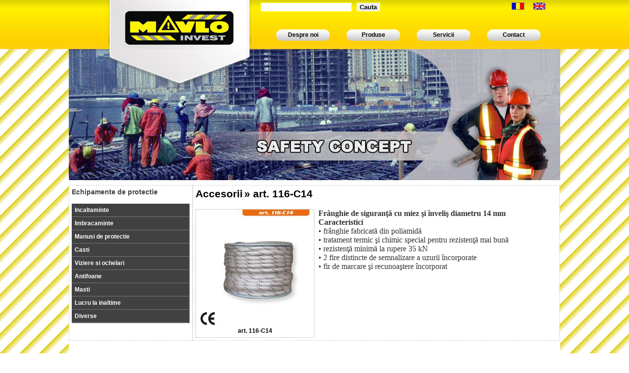

--- FILE ---
content_type: text/html; charset=UTF-8
request_url: http://www.mavlo.ro/ro/56/accesorii/produs/974/art.-116-c14/
body_size: 188954
content:
<!DOCTYPE html PUBLIC "-//W3C//DTD XHTML 1.0 Transitional//EN" "http://www.w3.org/TR/xhtml1/DTD/xhtml1-transitional.dtd">
<html xmlns="http://www.w3.org/1999/xhtml" lang="ro" xml:lang="ro">
<head>
<meta http-equiv="Content-Language" content="ro" />

<meta name="Description" content="Toata gama de Echipamente de Protectie" />
<meta name="Keywords" content="echipamente, protectie, art. 116-C14, Accesorii" />
<meta name="robots" content="NOODP" />
<meta name="revisit-after" content="7 days" />
<meta name="distribution" content="Global" />
<meta name="author" content="Octavian Alexandrescu - octavian@pergamo.ro" />




<!-- CSS -->
<link rel="stylesheet" href="http://www.mavlo.ro/css/style.css" media="screen,projection" type="text/css" />

<link rel="stylesheet" type="text/css" href="http://www.mavlo.ro/css/ddsmoothmenu.css" />
<link rel="stylesheet" type="text/css" href="http://www.mavlo.ro/css/ddsmoothmenu-v.css" />

<script type="text/javascript" src="http://www.mavlo.ro/js/jQuery.js"></script>
<script type="text/javascript" src="http://www.mavlo.ro/js/ddsmoothmenu.js">



/***********************************************
* Smooth Navigational Menu- (c) Dynamic Drive DHTML code library (www.dynamicdrive.com)
* This notice MUST stay intact for legal use
* Visit Dynamic Drive at http://www.dynamicdrive.com/ for full source code
***********************************************/

</script>

<script type="text/javascript">

ddsmoothmenu.init({
	mainmenuid: "smoothmenu2", //Menu DIV id
	orientation: 'v', //Horizontal or vertical menu: Set to "h" or "v"
	classname: 'ddsmoothmenu-v', //class added to menu's outer DIV
	//customtheme: ["#804000", "#482400"],
	contentsource: "markup" //"markup" or ["container_id", "path_to_menu_file"]
})

</script>

	<script type="text/javascript" src="http://www.mavlo.ro/js/prototype.js"></script>
	<script type="text/javascript" src="http://www.mavlo.ro/js/scriptaculous.js?load=effects"></script>
	<script type="text/javascript" src="http://www.mavlo.ro/js/lightbox.js"></script>
	
	<link rel="stylesheet" href="http://www.mavlo.ro/css/lightbox.css" type="text/css" media="screen" />




<title>Echipamente de protectie: art. 116-C14</title>
</head>

<body>

	<div style="background-image:url(http://www.mavlo.ro/images/header-grad.jpg); background-repeat:repeat-x; width:100%; height:100px;" align="center">
		<table width="1000" cellpadding="0" cellspacing="0" border="0" align="center">
			<tr>
				<td width="1000" valign="top" align="left">
					<table cellpadding="0" cellspacing="0" border="0" width="100%">
						<tr>
							<td width="71" height="100"></td>
							<td width="309" height="100" valign="top"><a href="http://www.mavlo.ro"><img src="http://www.mavlo.ro/images/mavlo-logo.jpg" border="0" /></a></td>
							<td width="620">
								<table cellpadding="0" cellspacing="0" border="0" width="100%">
									<tr>
										<td>
											<table width="100%" cellpadding="0" cellspacing="0" border="0" >
												<tr>
													<td height="55" align="left" valign="top" style="padding-top: 5px; padding-left:10px;">
														<form method="post" action="http://www.mavlo.ro/actiuni.php">
														<input type="text" class="input_yellow" name="expresie" /> &nbsp;
														<input type="submit" value="Cauta" class="input_yellow_fit" />
														<input type="hidden" name="actiunea" value="cautare" />
														<input type="hidden" name="post_lang" value="ro" />
														</form>
													</td>
													<td height="55" align="right" valign="top" style="padding-right:30px; padding-top:5px;">
														<a href="http://www.mavlo.ro/ro/56/accesorii/produs/974/art.-116-c14/" title="romana"><img src="http://www.mavlo.ro/images/ro.gif" border="0" alt="ro" /></a>&nbsp;&nbsp;&nbsp;&nbsp;&nbsp;&nbsp;<a href="http://www.mavlo.ro/en/56/accessories/produs/974/art.-116-c14/" title="english"><img src="http://www.mavlo.ro/images/en.gif" border="0" alt="en" /></a>
													</td>
												</tr>
											</table>
										</td>
									</tr>
									<tr>
										<td height="45" valign="top">
											<table cellpadding="0" cellspacing="0" border="0" width="100%">
												<tr>
													<td width="4%"></td>
													<td width="23%" height="23" align="center" valign="middle" style="background-image:url(http://www.mavlo.ro/images/butonas.gif); background-repeat:no-repeat; background-position:center;">
														<a href="http://www.mavlo.ro/index.php?lang=ro" class="top_menu">Despre noi</a>
													</td>
													<td width="23%" height="23" align="center" valign="middle" style="background-image:url(http://www.mavlo.ro/images/butonas.gif); background-repeat:no-repeat; background-position:center;">
														<a href="http://www.mavlo.ro/echipamente-de-protectie.php?lang=ro" class="top_menu">Produse</a>
													</td>
													<td width="23%" height="23" align="center" valign="middle" style="background-image:url(http://www.mavlo.ro/images/butonas.gif); background-repeat:no-repeat; background-position:center;">
														<a href="http://www.mavlo.ro/servicii.php?lang=ro" class="top_menu">Servicii</a>
													</td>
													<td width="23%" height="23" align="center" valign="middle" style="background-image:url(http://www.mavlo.ro/images/butonas.gif); background-repeat:no-repeat; background-position:center;">
														<a href="http://www.mavlo.ro/contact.php?lang=ro" class="top_menu">Contact</a>
													</td>
													<td width="4%"></td>
												</tr>
											</table>
										</td>
									</tr>
								</table>
							</td>
						</tr>
					</table>
				</td>
			</tr>
		</table>
	</div>
	
	<div align="center">
		<table width="1000" cellpadding="0" cellspacing="0" border="0" align="center">
			<tr>
				<td width="1000" height="267" style="background-image:url(http://www.mavlo.ro/images/safety-concept.jpg); background-repeat:no-repeat;">
				
				</td>
			</tr>
		</table>
	</div>

	
	<div align="center">
		<table width="1000" cellpadding="0" cellspacing="0" border="0" align="center">
			<tr>
				<td width="1000" height="275" bgcolor="#FFFFFF" valign="top">
					<table width="100%" cellpadding="0" cellspacing="0" border="0">
						<tr>
							<td colspan="5" height="10"></td>
						</tr>
						<tr>
							<td width="5"></td>
							<td width="250" valign="top" class="chenar">
								<h2>Echipamente de protectie</h2>
<br />
<!--MENIUL-->
<div id="smoothmenu2" class="ddsmoothmenu-v">
<ul>


<li><a href="http://www.mavlo.ro/ro/categorie/1/incaltaminte/" title="Incaltaminte">Incaltaminte</a>
			<ul>
				<li><a href="http://www.mavlo.ro/ro/produse/10/pantofi/" title="Pantofi">Pantofi</a>
			<ul>
								<li><a href="http://www.mavlo.ro/ro/10/pantofi/produs/1/derby-manager-o1-art.-4206/" title="DERBY MANAGER O1 art. 4206">DERBY MANAGER O1 art. 4206</a></li>
								<li><a href="http://www.mavlo.ro/ro/10/pantofi/produs/2/derby-office-s1-art-4207/" title="DERBY OFFICE S1 art 4207">DERBY OFFICE S1 art 4207</a></li>
								<li><a href="http://www.mavlo.ro/ro/10/pantofi/produs/3/volga-s3/" title="VOLGA S3">VOLGA S3</a></li>
								<li><a href="http://www.mavlo.ro/ro/10/pantofi/produs/4/celtic-s3/" title="CELTIC S3">CELTIC S3</a></li>
								<li><a href="http://www.mavlo.ro/ro/10/pantofi/produs/5/nilo-s1-p-src/" title="NILO S1 P SRC">NILO S1 P SRC</a></li>
								<li><a href="http://www.mavlo.ro/ro/10/pantofi/produs/6/red-sea-s1-p/" title="RED SEA S1-P">RED SEA S1-P</a></li>
								<li><a href="http://www.mavlo.ro/ro/10/pantofi/produs/7/foxtrot-s1-p-esd-src/" title="FOXTROT S1 P ESD SRC">FOXTROT S1 P ESD SRC</a></li>
								<li><a href="http://www.mavlo.ro/ro/10/pantofi/produs/8/yashin-s3/" title="YASHIN S3">YASHIN S3</a></li>
								<li><a href="http://www.mavlo.ro/ro/10/pantofi/produs/9/meazza-s1-p/" title="MEAZZA S1-P">MEAZZA S1-P</a></li>
								<li><a href="http://www.mavlo.ro/ro/10/pantofi/produs/10/marciano-s1-p-src/" title="MARCIANO S1 P SRC">MARCIANO S1 P SRC</a></li>
								<li><a href="http://www.mavlo.ro/ro/10/pantofi/produs/11/petri-s1-p-src/" title="PETRI S1 P SRC">PETRI S1 P SRC</a></li>
								<li><a href="http://www.mavlo.ro/ro/10/pantofi/produs/12/raffaello-s1-p-src/" title="RAFFAELLO S1 P SRC">RAFFAELLO S1 P SRC</a></li>
								<li><a href="http://www.mavlo.ro/ro/10/pantofi/produs/13/blue-star-s1-p/" title="BLUE STAR S1-P">BLUE STAR S1-P</a></li>
								<li><a href="http://www.mavlo.ro/ro/10/pantofi/produs/14/mistral-s3/" title="MISTRAL S3">MISTRAL S3</a></li>
								<li><a href="http://www.mavlo.ro/ro/10/pantofi/produs/15/sailor-s1-p/" title="SAILOR S1-P">SAILOR S1-P</a></li>
								<li><a href="http://www.mavlo.ro/ro/10/pantofi/produs/220/augustus-o2/" title="AUGUSTUS O2">AUGUSTUS O2</a></li>
								<li><a href="http://www.mavlo.ro/ro/10/pantofi/produs/221/euclide-o2/" title="EUCLIDE O2">EUCLIDE O2</a></li>
								<li><a href="http://www.mavlo.ro/ro/10/pantofi/produs/222/bell-s1/" title="BELL S1">BELL S1</a></li>
								<li><a href="http://www.mavlo.ro/ro/10/pantofi/produs/223/brown-land-s3-art.-2559/" title="BROWN LAND S3 art. 2559">BROWN LAND S3 art. 2559</a></li>
								<li><a href="http://www.mavlo.ro/ro/10/pantofi/produs/224/black-land-s3-art.-2561/" title="BLACK LAND S3 art. 2561">BLACK LAND S3 art. 2561</a></li>
								<li><a href="http://www.mavlo.ro/ro/10/pantofi/produs/225/salo-s3-art.-2485/" title="SALO S3 art. 2485">SALO S3 art. 2485</a></li>
								<li><a href="http://www.mavlo.ro/ro/10/pantofi/produs/226/kentucky-s3-art.-2430/" title="KENTUCKY S3 art. 2430">KENTUCKY S3 art. 2430</a></li>
								<li><a href="http://www.mavlo.ro/ro/10/pantofi/produs/227/capri-art.-2420/" title="CAPRI art. 2420">CAPRI art. 2420</a></li>
								<li><a href="http://www.mavlo.ro/ro/10/pantofi/produs/228/muro-art.-96239/" title="MURO art. 96239">MURO art. 96239</a></li>
								<li><a href="http://www.mavlo.ro/ro/10/pantofi/produs/229/cuneo-s1-p-art.-2305/" title="CUNEO S1-P art. 2305">CUNEO S1-P art. 2305</a></li>
								<li><a href="http://www.mavlo.ro/ro/10/pantofi/produs/230/bari-art.-2400/" title="BARI art. 2400">BARI art. 2400</a></li>
								<li><a href="http://www.mavlo.ro/ro/10/pantofi/produs/231/bari-art.-2401/" title="BARI art. 2401">BARI art. 2401</a></li>
								<li><a href="http://www.mavlo.ro/ro/10/pantofi/produs/232/bari-art.-2402/" title="BARI art. 2402">BARI art. 2402</a></li>
								<li><a href="http://www.mavlo.ro/ro/10/pantofi/produs/233/torino-art.-2300/" title="TORINO art. 2300">TORINO art. 2300</a></li>
								<li><a href="http://www.mavlo.ro/ro/10/pantofi/produs/234/mugello-art.-2310/" title="MUGELLO art. 2310">MUGELLO art. 2310</a></li>
								<li><a href="http://www.mavlo.ro/ro/10/pantofi/produs/235/sicilia-art.-4121/" title="SICILIA art. 4121">SICILIA art. 4121</a></li>
								<li><a href="http://www.mavlo.ro/ro/10/pantofi/produs/236/arezzo-art.-2330/" title="AREZZO art. 2330">AREZZO art. 2330</a></li>
								<li><a href="http://www.mavlo.ro/ro/10/pantofi/produs/237/rise-s1-p-art.-4122/" title="RISE S1-P art. 4122">RISE S1-P art. 4122</a></li>
								<li><a href="http://www.mavlo.ro/ro/10/pantofi/produs/240/hubei-art.-2112/" title="HUBEI art. 2112">HUBEI art. 2112</a></li>
								<li><a href="http://www.mavlo.ro/ro/10/pantofi/produs/239/cupra-art.-2455/" title="CUPRA art. 2455">CUPRA art. 2455</a></li>
								<li><a href="http://www.mavlo.ro/ro/10/pantofi/produs/241/blu-art.-2405/" title="BLU art. 2405">BLU art. 2405</a></li>
								<li><a href="http://www.mavlo.ro/ro/10/pantofi/produs/242/marrone-art.-2404/" title="MARRONE art. 2404">MARRONE art. 2404</a></li>
								<li><a href="http://www.mavlo.ro/ro/10/pantofi/produs/243/carnera-s1-p/" title="CARNERA S1-P">CARNERA S1-P</a></li>
								<li><a href="http://www.mavlo.ro/ro/10/pantofi/produs/244/owens-s1-p/" title="OWENS S1-P">OWENS S1-P</a></li>
								<li><a href="http://www.mavlo.ro/ro/10/pantofi/produs/245/warshaw-s3/" title="WARSHAW S3">WARSHAW S3</a></li>
								<li><a href="http://www.mavlo.ro/ro/10/pantofi/produs/246/jazz-s3/" title="JAZZ S3">JAZZ S3</a></li>
								<li><a href="http://www.mavlo.ro/ro/10/pantofi/produs/247/melville-s3/" title="MELVILLE S3">MELVILLE S3</a></li>
								<li><a href="http://www.mavlo.ro/ro/10/pantofi/produs/248/franklin-sb-e-p-fo/" title="FRANKLIN SB E P FO">FRANKLIN SB E P FO</a></li>
								<li><a href="http://www.mavlo.ro/ro/10/pantofi/produs/249/calabria-black-s3/" title="CALABRIA BLACK S3">CALABRIA BLACK S3</a></li>
								<li><a href="http://www.mavlo.ro/ro/10/pantofi/produs/250/namib-o2/" title="NAMIB O2">NAMIB O2</a></li>
								<li><a href="http://www.mavlo.ro/ro/10/pantofi/produs/251/ingrid-s2/" title="INGRID S2">INGRID S2</a></li>
								<li><a href="http://www.mavlo.ro/ro/10/pantofi/produs/252/gaja-s2/" title="GAJA S2">GAJA S2</a></li>
								<li><a href="http://www.mavlo.ro/ro/10/pantofi/produs/253/ticino-s1/" title="TICINO S1">TICINO S1</a></li>
								<li><a href="http://www.mavlo.ro/ro/10/pantofi/produs/254/arno-s1-p/" title="ARNO S1-P">ARNO S1-P</a></li>
								<li><a href="http://www.mavlo.ro/ro/10/pantofi/produs/255/lesmo-low-art.-2574/" title="LESMO LOW art. 2574">LESMO LOW art. 2574</a></li>
								<li><a href="http://www.mavlo.ro/ro/10/pantofi/produs/256/team-up-art.-2576/" title="TEAM-UP art. 2576">TEAM-UP art. 2576</a></li>
								<li><a href="http://www.mavlo.ro/ro/10/pantofi/produs/257/chicane-blu-art.-2577/" title="CHICANE BLU art. 2577">CHICANE BLU art. 2577</a></li>
								<li><a href="http://www.mavlo.ro/ro/10/pantofi/produs/258/ghibli-art.-2572/" title="GHIBLI art. 2572">GHIBLI art. 2572</a></li>
								<li><a href="http://www.mavlo.ro/ro/10/pantofi/produs/259/monza-art.-2573/" title="MONZA art. 2573">MONZA art. 2573</a></li>
								<li><a href="http://www.mavlo.ro/ro/10/pantofi/produs/260/imola-art.-2578/" title="IMOLA art. 2578">IMOLA art. 2578</a></li>
								<li><a href="http://www.mavlo.ro/ro/10/pantofi/produs/261/polvere-art.-2595/" title="POLVERE art. 2595">POLVERE art. 2595</a></li>
								<li><a href="http://www.mavlo.ro/ro/10/pantofi/produs/262/glove-art.-2594/" title="GLOVE art. 2594">GLOVE art. 2594</a></li>
								<li><a href="http://www.mavlo.ro/ro/10/pantofi/produs/263/grigio-art.-2605/" title="GRIGIO art. 2605">GRIGIO art. 2605</a></li>
								<li><a href="http://www.mavlo.ro/ro/10/pantofi/produs/264/camello-art.-2606/" title="CAMELLO art. 2606">CAMELLO art. 2606</a></li>
								<li><a href="http://www.mavlo.ro/ro/10/pantofi/produs/265/breath-art.-2592/" title="BREATH art. 2592">BREATH art. 2592</a></li>
								<li><a href="http://www.mavlo.ro/ro/10/pantofi/produs/266/antibes-art.-2596/" title="ANTIBES art. 2596">ANTIBES art. 2596</a></li>
								<li><a href="http://www.mavlo.ro/ro/10/pantofi/produs/267/fondi-art.-6219/" title="FONDI art. 6219">FONDI art. 6219</a></li>
							</ul>
		</li>
					
			<li><a href="http://www.mavlo.ro/ro/produse/11/bocanci/" title="Bocanci">Bocanci</a>
			<ul>
								<li><a href="http://www.mavlo.ro/ro/11/bocanci/produs/16/reno-s3/" title="RENO S3">RENO S3</a></li>
								<li><a href="http://www.mavlo.ro/ro/11/bocanci/produs/17/ural-s3-ci-uk/" title="URAL S3 CI UK">URAL S3 CI UK</a></li>
								<li><a href="http://www.mavlo.ro/ro/11/bocanci/produs/18/barents-s3-ci/" title="BARENTS S3 CI">BARENTS S3 CI</a></li>
								<li><a href="http://www.mavlo.ro/ro/11/bocanci/produs/19/tirrenian-s3-src/" title="TIRRENIAN S3 SRC">TIRRENIAN S3 SRC</a></li>
								<li><a href="http://www.mavlo.ro/ro/11/bocanci/produs/20/dachdecker-o3/" title="DACHDECKER O3">DACHDECKER O3</a></li>
								<li><a href="http://www.mavlo.ro/ro/11/bocanci/produs/21/asphalt-s2-p-hro-hi/" title="ASPHALT S2-P HRO HI">ASPHALT S2-P HRO HI</a></li>
								<li><a href="http://www.mavlo.ro/ro/11/bocanci/produs/22/new-electrical-sb-e-p-wru-hro-fo/" title="NEW ELECTRICAL SB E P WRU HRO FO">NEW ELECTRICAL SB E P WRU HRO FO</a></li>
								<li><a href="http://www.mavlo.ro/ro/11/bocanci/produs/23/welder-s3-hro/" title="WELDER S3 HRO">WELDER S3 HRO</a></li>
								<li><a href="http://www.mavlo.ro/ro/11/bocanci/produs/24/k2-s3-hi-hro/" title="K2 S3 HI HRO">K2 S3 HI HRO</a></li>
								<li><a href="http://www.mavlo.ro/ro/11/bocanci/produs/25/security-o2-hro/" title="SECURITY O2 HRO">SECURITY O2 HRO</a></li>
								<li><a href="http://www.mavlo.ro/ro/11/bocanci/produs/26/terrano-s3-art.-2345/" title="TERRANO S3 art. 2345">TERRANO S3 art. 2345</a></li>
								<li><a href="http://www.mavlo.ro/ro/11/bocanci/produs/27/aversa-s3-art-8538/" title="AVERSA S3 art 8538">AVERSA S3 art 8538</a></li>
								<li><a href="http://www.mavlo.ro/ro/11/bocanci/produs/28/quota-s3-art-2563/" title="QUOTA S3 art 2563">QUOTA S3 art 2563</a></li>
								<li><a href="http://www.mavlo.ro/ro/11/bocanci/produs/29/eldorado-s3-art-2564/" title="ELDORADO S3 art 2564">ELDORADO S3 art 2564</a></li>
								<li><a href="http://www.mavlo.ro/ro/11/bocanci/produs/30/labrador-s3-art-2560/" title="LABRADOR S3 art 2560">LABRADOR S3 art 2560</a></li>
								<li><a href="http://www.mavlo.ro/ro/11/bocanci/produs/268/montauk-s3-art.-2562/" title="MONTAUK S3 art. 2562">MONTAUK S3 art. 2562</a></li>
								<li><a href="http://www.mavlo.ro/ro/11/bocanci/produs/269/riva-s3-art.-2585/" title="RIVA S3 art. 2585">RIVA S3 art. 2585</a></li>
								<li><a href="http://www.mavlo.ro/ro/11/bocanci/produs/270/illinois-s3-art.-2530/" title="ILLINOIS S3 art. 2530">ILLINOIS S3 art. 2530</a></li>
								<li><a href="http://www.mavlo.ro/ro/11/bocanci/produs/271/livorno-s3-art.-2520/" title="LIVORNO S3 art. 2520">LIVORNO S3 art. 2520</a></li>
								<li><a href="http://www.mavlo.ro/ro/11/bocanci/produs/272/leuca-s3-art.-96939/" title="LEUCA S3 art. 96939">LEUCA S3 art. 96939</a></li>
								<li><a href="http://www.mavlo.ro/ro/11/bocanci/produs/273/imperia-s1-p-art.-2355/" title="IMPERIA S1-P art. 2355">IMPERIA S1-P art. 2355</a></li>
								<li><a href="http://www.mavlo.ro/ro/11/bocanci/produs/274/barletta-s1-art.-2500/" title="BARLETTA S1 art. 2500">BARLETTA S1 art. 2500</a></li>
								<li><a href="http://www.mavlo.ro/ro/11/bocanci/produs/275/barletta-s1-p-art.-2501/" title="BARLETTA S1-P art. 2501">BARLETTA S1-P art. 2501</a></li>
								<li><a href="http://www.mavlo.ro/ro/11/bocanci/produs/276/barletta-o1-art.-2502/" title="BARLETTA O1 art. 2502">BARLETTA O1 art. 2502</a></li>
								<li><a href="http://www.mavlo.ro/ro/11/bocanci/produs/277/roma-s1-art.-2350/" title="ROMA S1 art. 2350">ROMA S1 art. 2350</a></li>
								<li><a href="http://www.mavlo.ro/ro/11/bocanci/produs/292/maranello-s1-art.-2360/" title="MARANELLO S1 art. 2360">MARANELLO S1 art. 2360</a></li>
								<li><a href="http://www.mavlo.ro/ro/11/bocanci/produs/291/test/" title="test">test</a></li>
								<li><a href="http://www.mavlo.ro/ro/11/bocanci/produs/293/trento-s1-p-art.-2508/" title="TRENTO S1-P art. 2508">TRENTO S1-P art. 2508</a></li>
								<li><a href="http://www.mavlo.ro/ro/11/bocanci/produs/294/biagri-s3-art.-2509/" title="BIAGRI S3 art. 2509">BIAGRI S3 art. 2509</a></li>
								<li><a href="http://www.mavlo.ro/ro/11/bocanci/produs/295/matera-art.-7032/" title="MATERA art. 7032">MATERA art. 7032</a></li>
								<li><a href="http://www.mavlo.ro/ro/11/bocanci/produs/296/terranova-s3-art.-2580/" title="TERRANOVA S3 art. 2580">TERRANOVA S3 art. 2580</a></li>
								<li><a href="http://www.mavlo.ro/ro/11/bocanci/produs/297/hunan-s1-p-art.-2113/" title="HUNAN S1-P art. 2113">HUNAN S1-P art. 2113</a></li>
								<li><a href="http://www.mavlo.ro/ro/11/bocanci/produs/298/jilin-s1-p-art.-2114/" title="JILIN S1-P art. 2114">JILIN S1-P art. 2114</a></li>
								<li><a href="http://www.mavlo.ro/ro/11/bocanci/produs/299/como-art.-2555/" title="COMO art. 2555">COMO art. 2555</a></li>
								<li><a href="http://www.mavlo.ro/ro/11/bocanci/produs/300/vigili-art.-2515/" title="VIGILI art. 2515">VIGILI art. 2515</a></li>
								<li><a href="http://www.mavlo.ro/ro/11/bocanci/produs/301/sirocco-s3/" title="SIROCCO S3">SIROCCO S3</a></li>
								<li><a href="http://www.mavlo.ro/ro/11/bocanci/produs/302/moscow-s3/" title="MOSCOW S3">MOSCOW S3</a></li>
								<li><a href="http://www.mavlo.ro/ro/11/bocanci/produs/303/metal-s3/" title="METAL S3">METAL S3</a></li>
								<li><a href="http://www.mavlo.ro/ro/11/bocanci/produs/304/ibiza-blue-s3/" title="IBIZA BLUE S3">IBIZA BLUE S3</a></li>
								<li><a href="http://www.mavlo.ro/ro/11/bocanci/produs/305/ibiza-brown-s3/" title="IBIZA BROWN S3">IBIZA BROWN S3</a></li>
								<li><a href="http://www.mavlo.ro/ro/11/bocanci/produs/306/ibiza-beige-s3/" title="IBIZA BEIGE S3">IBIZA BEIGE S3</a></li>
								<li><a href="http://www.mavlo.ro/ro/11/bocanci/produs/307/calgary-s3/" title="CALGARY S3">CALGARY S3</a></li>
								<li><a href="http://www.mavlo.ro/ro/11/bocanci/produs/308/pirinei-s3/" title="PIRINEI S3">PIRINEI S3</a></li>
								<li><a href="http://www.mavlo.ro/ro/11/bocanci/produs/309/dickson-s3-ci-hro/" title="DICKSON S3 CI HRO">DICKSON S3 CI HRO</a></li>
								<li><a href="http://www.mavlo.ro/ro/11/bocanci/produs/310/tampere-s3-ci/" title="TAMPERE S3 CI">TAMPERE S3 CI</a></li>
								<li><a href="http://www.mavlo.ro/ro/11/bocanci/produs/311/black-sea-s3/" title="BLACK SEA S3">BLACK SEA S3</a></li>
								<li><a href="http://www.mavlo.ro/ro/11/bocanci/produs/312/leader-s3/" title="LEADER S3">LEADER S3</a></li>
								<li><a href="http://www.mavlo.ro/ro/11/bocanci/produs/313/land-s3/" title="LAND S3">LAND S3</a></li>
								<li><a href="http://www.mavlo.ro/ro/11/bocanci/produs/314/monviso-s3-wr-hro/" title="MONVISO S3 WR HRO">MONVISO S3 WR HRO</a></li>
								<li><a href="http://www.mavlo.ro/ro/11/bocanci/produs/315/montserrat-s3-wr-hro/" title="MONTSERRAT S3 WR HRO">MONTSERRAT S3 WR HRO</a></li>
								<li><a href="http://www.mavlo.ro/ro/11/bocanci/produs/316/everest-o2-wr/" title="EVEREST O2 WR">EVEREST O2 WR</a></li>
								<li><a href="http://www.mavlo.ro/ro/11/bocanci/produs/317/bering-s3-ci-wr/" title="BERING S3 CI WR">BERING S3 CI WR</a></li>
								<li><a href="http://www.mavlo.ro/ro/11/bocanci/produs/318/freezer-s2-ci-hro/" title="FREEZER S2 CI HRO">FREEZER S2 CI HRO</a></li>
								<li><a href="http://www.mavlo.ro/ro/11/bocanci/produs/319/solder-s3-hro/" title="SOLDER S3 HRO">SOLDER S3 HRO</a></li>
								<li><a href="http://www.mavlo.ro/ro/11/bocanci/produs/320/soldator-s3/" title="SOLDATOR S3">SOLDATOR S3</a></li>
								<li><a href="http://www.mavlo.ro/ro/11/bocanci/produs/321/electrical-ob/" title="ELECTRICAL OB">ELECTRICAL OB</a></li>
								<li><a href="http://www.mavlo.ro/ro/11/bocanci/produs/322/salento-black-s3/" title="SALENTO BLACK S3">SALENTO BLACK S3</a></li>
								<li><a href="http://www.mavlo.ro/ro/11/bocanci/produs/323/zonda-o2/" title="ZONDA O2">ZONDA O2</a></li>
								<li><a href="http://www.mavlo.ro/ro/11/bocanci/produs/324/alexia-s2/" title="ALEXIA S2">ALEXIA S2</a></li>
								<li><a href="http://www.mavlo.ro/ro/11/bocanci/produs/325/danubio-s1-p/" title="DANUBIO S1-P">DANUBIO S1-P</a></li>
								<li><a href="http://www.mavlo.ro/ro/11/bocanci/produs/326/udine-s1-p-art.-89570/" title="UDINE S1-P art. 89570">UDINE S1-P art. 89570</a></li>
								<li><a href="http://www.mavlo.ro/ro/11/bocanci/produs/327/lesmo-s3-art.-2575/" title="LESMO S3 art. 2575">LESMO S3 art. 2575</a></li>
								<li><a href="http://www.mavlo.ro/ro/11/bocanci/produs/328/imola-mid-s3-art.-2579/" title="IMOLA MID S3 art. 2579">IMOLA MID S3 art. 2579</a></li>
								<li><a href="http://www.mavlo.ro/ro/11/bocanci/produs/329/skirt-s3-art.-2597/" title="SKIRT S3 art. 2597">SKIRT S3 art. 2597</a></li>
								<li><a href="http://www.mavlo.ro/ro/11/bocanci/produs/330/space-s3-wr-art.-2598/" title="SPACE S3 WR art. 2598">SPACE S3 WR art. 2598</a></li>
								<li><a href="http://www.mavlo.ro/ro/11/bocanci/produs/331/agri-s3-art.-90090/" title="AGRI S3 art. 90090">AGRI S3 art. 90090</a></li>
								<li><a href="http://www.mavlo.ro/ro/11/bocanci/produs/332/sapri-s1-art.-6919/" title="SAPRI S1 art. 6919">SAPRI S1 art. 6919</a></li>
							</ul>
		</li>
					
			<li><a href="http://www.mavlo.ro/ro/produse/12/sandale/" title="Sandale">Sandale</a>
			<ul>
								<li><a href="http://www.mavlo.ro/ro/12/sandale/produs/31/brenta-s1-p/" title="BRENTA S1-P">BRENTA S1-P</a></li>
								<li><a href="http://www.mavlo.ro/ro/12/sandale/produs/32/persian-s1-p/" title="PERSIAN S1-P">PERSIAN S1-P</a></li>
								<li><a href="http://www.mavlo.ro/ro/12/sandale/produs/33/develop-s1-p-art-4120/" title="DEVELOP S1-P art 4120">DEVELOP S1-P art 4120</a></li>
								<li><a href="http://www.mavlo.ro/ro/12/sandale/produs/34/torre-s1-art-4117/" title="TORRE S1 art 4117">TORRE S1 art 4117</a></li>
								<li><a href="http://www.mavlo.ro/ro/12/sandale/produs/35/gela-s1-art-4115/" title="GELA S1 art 4115">GELA S1 art 4115</a></li>
								<li><a href="http://www.mavlo.ro/ro/12/sandale/produs/36/sidemo-s1-art-6119/" title="SIDEMO S1 art 6119">SIDEMO S1 art 6119</a></li>
								<li><a href="http://www.mavlo.ro/ro/12/sandale/produs/37/portorico-s1-p-art-4123/" title="PORTORICO S1-P art 4123">PORTORICO S1-P art 4123</a></li>
								<li><a href="http://www.mavlo.ro/ro/12/sandale/produs/38/yantai-s1-p-art-4118/" title="YANTAI S1-P art 4118">YANTAI S1-P art 4118</a></li>
								<li><a href="http://www.mavlo.ro/ro/12/sandale/produs/39/beat-s1-p/" title="BEAT S1-P">BEAT S1-P</a></li>
								<li><a href="http://www.mavlo.ro/ro/12/sandale/produs/333/tango-s1-p/" title="TANGO S1-P">TANGO S1-P</a></li>
								<li><a href="http://www.mavlo.ro/ro/12/sandale/produs/334/paddock-s1-p/" title="PADDOCK S1-P">PADDOCK S1-P</a></li>
								<li><a href="http://www.mavlo.ro/ro/12/sandale/produs/335/bengala-s1-p/" title="BENGALA S1-P">BENGALA S1-P</a></li>
								<li><a href="http://www.mavlo.ro/ro/12/sandale/produs/336/new-liz-s1/" title="NEW LIZ S1">NEW LIZ S1</a></li>
							</ul>
		</li>
					
			<li><a href="http://www.mavlo.ro/ro/produse/13/saboti/" title="Saboti">Saboti</a>
			<ul>
								<li><a href="http://www.mavlo.ro/ro/13/saboti/produs/40/katia-art-2153/" title="KATIA art 2153">KATIA art 2153</a></li>
								<li><a href="http://www.mavlo.ro/ro/13/saboti/produs/43/ilenia-art-2154/" title="ILENIA art 2154">ILENIA art 2154</a></li>
								<li><a href="http://www.mavlo.ro/ro/13/saboti/produs/44/marbella-art-2150/" title="MARBELLA art 2150">MARBELLA art 2150</a></li>
								<li><a href="http://www.mavlo.ro/ro/13/saboti/produs/45/adria-art.-2151/" title="ADRIA art. 2151">ADRIA art. 2151</a></li>
								<li><a href="http://www.mavlo.ro/ro/13/saboti/produs/46/ariana-art-2152/" title="ARIANA art 2152">ARIANA art 2152</a></li>
								<li><a href="http://www.mavlo.ro/ro/13/saboti/produs/47/adria-blu-art-2151b/" title="ADRIA BLU art 2151B">ADRIA BLU art 2151B</a></li>
							</ul>
		</li>
					
			<li><a href="http://www.mavlo.ro/ro/produse/14/incaltaminte-alba/" title="Incaltaminte alba">Incaltaminte alba</a>
			<ul>
								<li><a href="http://www.mavlo.ro/ro/14/incaltaminte-alba/produs/48/tullus-s2-art-2201/" title="TULLUS S2 art 2201">TULLUS S2 art 2201</a></li>
								<li><a href="http://www.mavlo.ro/ro/14/incaltaminte-alba/produs/49/remus-s2-art-2200/" title="REMUS S2 art 2200">REMUS S2 art 2200</a></li>
								<li><a href="http://www.mavlo.ro/ro/14/incaltaminte-alba/produs/50/tarquinius-s2/" title="TARQUINIUS S2">TARQUINIUS S2</a></li>
								<li><a href="http://www.mavlo.ro/ro/14/incaltaminte-alba/produs/51/romulus-s2-art-2202/" title="ROMULUS S2 art 2202">ROMULUS S2 art 2202</a></li>
								<li><a href="http://www.mavlo.ro/ro/14/incaltaminte-alba/produs/52/fasano-s1-art.-3416/" title="FASANO S1 art. 3416">FASANO S1 art. 3416</a></li>
								<li><a href="http://www.mavlo.ro/ro/14/incaltaminte-alba/produs/53/sibari-s1-art-3116/" title="SIBARI S1 art 3116">SIBARI S1 art 3116</a></li>
								<li><a href="http://www.mavlo.ro/ro/14/incaltaminte-alba/produs/54/bradano-s1-art-3216/" title="BRADANO S1 art 3216">BRADANO S1 art 3216</a></li>
								<li><a href="http://www.mavlo.ro/ro/14/incaltaminte-alba/produs/55/altamura-s1-art-3916/" title="ALTAMURA S1 art 3916">ALTAMURA S1 art 3916</a></li>
								<li><a href="http://www.mavlo.ro/ro/14/incaltaminte-alba/produs/56/d2-10-mw-sb-art-2210/" title="D2-10 MW SB art 2210">D2-10 MW SB art 2210</a></li>
								<li><a href="http://www.mavlo.ro/ro/14/incaltaminte-alba/produs/57/d2-20-mw-s1-art-2211/" title="D2-20 MW S1 art 2211">D2-20 MW S1 art 2211</a></li>
								<li><a href="http://www.mavlo.ro/ro/14/incaltaminte-alba/produs/58/d2-70-mw-s1-art-2212/" title="D2-70 MW S1 art 2212">D2-70 MW S1 art 2212</a></li>
								<li><a href="http://www.mavlo.ro/ro/14/incaltaminte-alba/produs/59/d2-60-mw-s1-art-2213/" title="D2-60 MW S1 art 2213">D2-60 MW S1 art 2213</a></li>
								<li><a href="http://www.mavlo.ro/ro/14/incaltaminte-alba/produs/60/d2-60-mw-s1-art-2213/" title="D2-60 MW S1 art 2213">D2-60 MW S1 art 2213</a></li>
								<li><a href="http://www.mavlo.ro/ro/14/incaltaminte-alba/produs/61/forli-s2-art-2204/" title="FORLI S2 art 2204">FORLI S2 art 2204</a></li>
								<li><a href="http://www.mavlo.ro/ro/14/incaltaminte-alba/produs/62/lecco-s2-art-2205/" title="LECCO S2 art 2205">LECCO S2 art 2205</a></li>
								<li><a href="http://www.mavlo.ro/ro/14/incaltaminte-alba/produs/337/locarno-s2-art.-2206/" title="LOCARNO S2 art. 2206">LOCARNO S2 art. 2206</a></li>
							</ul>
		</li>
					
			<li><a href="http://www.mavlo.ro/ro/produse/15/incaltaminte-antielectrostatica/" title="Incaltaminte antielectrostatica">Incaltaminte antielectrostatica</a>
			<ul>
								<li><a href="http://www.mavlo.ro/ro/15/incaltaminte-antielectrostatica/produs/63/esd-airing-clog-art-4200/" title="ESD-AIRING CLOG art 4200">ESD-AIRING CLOG art 4200</a></li>
								<li><a href="http://www.mavlo.ro/ro/15/incaltaminte-antielectrostatica/produs/64/esd-profi-slipper-art-4201/" title="ESD-PROFI SLIPPER art 4201">ESD-PROFI SLIPPER art 4201</a></li>
								<li><a href="http://www.mavlo.ro/ro/15/incaltaminte-antielectrostatica/produs/65/esd-top-derby-art-4202/" title="ESD-TOP DERBY art 4202">ESD-TOP DERBY art 4202</a></li>
								<li><a href="http://www.mavlo.ro/ro/15/incaltaminte-antielectrostatica/produs/66/esd-airing-clog-art.-4203/" title="ESD-AIRING CLOG art. 4203">ESD-AIRING CLOG art. 4203</a></li>
								<li><a href="http://www.mavlo.ro/ro/15/incaltaminte-antielectrostatica/produs/67/esd-profi-slipper-art-4204/" title="ESD-PROFI SLIPPER art 4204">ESD-PROFI SLIPPER art 4204</a></li>
								<li><a href="http://www.mavlo.ro/ro/15/incaltaminte-antielectrostatica/produs/68/esd-top-derby-art-4205/" title="ESD-TOP DERBY art 4205">ESD-TOP DERBY art 4205</a></li>
							</ul>
		</li>
					
			<li><a href="http://www.mavlo.ro/ro/produse/16/cizme-pvc/" title="Cizme PVC">Cizme PVC</a>
			<ul>
								<li><a href="http://www.mavlo.ro/ro/16/cizme-pvc/produs/69/rancher-art-2496/" title="RANCHER art 2496">RANCHER art 2496</a></li>
								<li><a href="http://www.mavlo.ro/ro/16/cizme-pvc/produs/70/farmer-black-art-2495-n/" title="FARMER BLACK art 2495-N">FARMER BLACK art 2495-N</a></li>
								<li><a href="http://www.mavlo.ro/ro/16/cizme-pvc/produs/71/farmer-green-art-2495/" title="FARMER GREEN art 2495">FARMER GREEN art 2495</a></li>
								<li><a href="http://www.mavlo.ro/ro/16/cizme-pvc/produs/72/farmer-white-art-2495-a/" title="FARMER WHITE art 2495-A">FARMER WHITE art 2495-A</a></li>
								<li><a href="http://www.mavlo.ro/ro/16/cizme-pvc/produs/73/nitrilplus-s4-art-2489/" title="NITRILPLUS S4 art 2489">NITRILPLUS S4 art 2489</a></li>
								<li><a href="http://www.mavlo.ro/ro/16/cizme-pvc/produs/74/hercules-art-2490/" title="HERCULES art 2490">HERCULES art 2490</a></li>
								<li><a href="http://www.mavlo.ro/ro/16/cizme-pvc/produs/75/eurofort-art-2498/" title="EUROFORT art 2498">EUROFORT art 2498</a></li>
								<li><a href="http://www.mavlo.ro/ro/16/cizme-pvc/produs/76/eurofort-s5-art-2497/" title="EUROFORT S5 art 2497">EUROFORT S5 art 2497</a></li>
								<li><a href="http://www.mavlo.ro/ro/16/cizme-pvc/produs/77/polar-green-art.-2499-i/" title="POLAR GREEN art. 2499 I">POLAR GREEN art. 2499 I</a></li>
								<li><a href="http://www.mavlo.ro/ro/16/cizme-pvc/produs/78/quebec-art-2487/" title="QUEBEC art 2487">QUEBEC art 2487</a></li>
								<li><a href="http://www.mavlo.ro/ro/16/cizme-pvc/produs/79/pescar-art-560/" title="PESCAR art 560">PESCAR art 560</a></li>
								<li><a href="http://www.mavlo.ro/ro/16/cizme-pvc/produs/80/danubio-art.-570/" title="DANUBIO art. 570">DANUBIO art. 570</a></li>
								<li><a href="http://www.mavlo.ro/ro/16/cizme-pvc/produs/81/danubio-s5-art.-577/" title="DANUBIO S5 art. 577">DANUBIO S5 art. 577</a></li>
								<li><a href="http://www.mavlo.ro/ro/16/cizme-pvc/produs/82/overall-art.-580/" title="OVERALL art. 580">OVERALL art. 580</a></li>
								<li><a href="http://www.mavlo.ro/ro/16/cizme-pvc/produs/83/milenium-art.-2065/" title="MILENIUM art. 2065">MILENIUM art. 2065</a></li>
								<li><a href="http://www.mavlo.ro/ro/16/cizme-pvc/produs/338/gas-s5/" title="GAS S5">GAS S5</a></li>
								<li><a href="http://www.mavlo.ro/ro/16/cizme-pvc/produs/339/thermic-s5-ci-hro/" title="THERMIC S5 CI HRO">THERMIC S5 CI HRO</a></li>
							</ul>
		</li>
					
			<li><a href="http://www.mavlo.ro/ro/produse/17/incaltaminte-electroizolanta/" title="Incaltaminte electroizolanta">Incaltaminte electroizolanta</a>
			<ul>
								<li><a href="http://www.mavlo.ro/ro/17/incaltaminte-electroizolanta/produs/84/electro-art.-2493/" title="ELECTRO art. 2493">ELECTRO art. 2493</a></li>
								<li><a href="http://www.mavlo.ro/ro/17/incaltaminte-electroizolanta/produs/85/electro-art.-2494/" title="ELECTRO art. 2494">ELECTRO art. 2494</a></li>
							</ul>
		</li>
					
		</ul>
		
</li>
<li><a href="http://www.mavlo.ro/ro/categorie/2/imbracaminte/" title="Imbracaminte">Imbracaminte</a>
			<ul>
				<li><a href="http://www.mavlo.ro/ro/produse/18/imbracaminte-de-lucru---uz-general/" title="Imbracaminte de lucru - uz general">Imbracaminte de lucru - uz general</a>
			<ul>
								<li><a href="http://www.mavlo.ro/ro/18/imbracaminte-de-lucru---uz-general/produs/86/harald-jacket-art.-90870/" title="HARALD JACKET art. 90870">HARALD JACKET art. 90870</a></li>
								<li><a href="http://www.mavlo.ro/ro/18/imbracaminte-de-lucru---uz-general/produs/87/harald-bib-art.-90871/" title="HARALD BIB art. 90871">HARALD BIB art. 90871</a></li>
								<li><a href="http://www.mavlo.ro/ro/18/imbracaminte-de-lucru---uz-general/produs/88/harald-pant-art.-90872/" title="HARALD PANT art. 90872">HARALD PANT art. 90872</a></li>
								<li><a href="http://www.mavlo.ro/ro/18/imbracaminte-de-lucru---uz-general/produs/89/harald-vest-art.-90873/" title="HARALD VEST art. 90873">HARALD VEST art. 90873</a></li>
								<li><a href="http://www.mavlo.ro/ro/18/imbracaminte-de-lucru---uz-general/produs/90/boris-jacket-art.-90880/" title="BORIS JACKET art. 90880">BORIS JACKET art. 90880</a></li>
								<li><a href="http://www.mavlo.ro/ro/18/imbracaminte-de-lucru---uz-general/produs/91/boris-bib-art.-90881/" title="BORIS BIB art. 90881">BORIS BIB art. 90881</a></li>
								<li><a href="http://www.mavlo.ro/ro/18/imbracaminte-de-lucru---uz-general/produs/92/boris-pant-art.-90882/" title="BORIS PANT art. 90882">BORIS PANT art. 90882</a></li>
								<li><a href="http://www.mavlo.ro/ro/18/imbracaminte-de-lucru---uz-general/produs/93/boris-vest-art.-90883/" title="BORIS VEST art. 90883">BORIS VEST art. 90883</a></li>
								<li><a href="http://www.mavlo.ro/ro/18/imbracaminte-de-lucru---uz-general/produs/94/pad-art.-90800/" title="PAD art. 90800">PAD art. 90800</a></li>
								<li><a href="http://www.mavlo.ro/ro/18/imbracaminte-de-lucru---uz-general/produs/95/samoa-jacket-art.-90850/" title="SAMOA JACKET art. 90850">SAMOA JACKET art. 90850</a></li>
								<li><a href="http://www.mavlo.ro/ro/18/imbracaminte-de-lucru---uz-general/produs/96/samoa-vest-art.-90853/" title="SAMOA VEST art. 90853">SAMOA VEST art. 90853</a></li>
								<li><a href="http://www.mavlo.ro/ro/18/imbracaminte-de-lucru---uz-general/produs/97/samoa-bib-art.-90851/" title="SAMOA BIB art. 90851">SAMOA BIB art. 90851</a></li>
								<li><a href="http://www.mavlo.ro/ro/18/imbracaminte-de-lucru---uz-general/produs/98/samoa-pant-art.-90852/" title="SAMOA PANT art. 90852">SAMOA PANT art. 90852</a></li>
								<li><a href="http://www.mavlo.ro/ro/18/imbracaminte-de-lucru---uz-general/produs/99/samoa-short-art.-90854/" title="SAMOA SHORT art. 90854">SAMOA SHORT art. 90854</a></li>
								<li><a href="http://www.mavlo.ro/ro/18/imbracaminte-de-lucru---uz-general/produs/100/tonga-jacketart.-90860/" title="TONGA JACKETart. 90860">TONGA JACKETart. 90860</a></li>
								<li><a href="http://www.mavlo.ro/ro/18/imbracaminte-de-lucru---uz-general/produs/340/tonga-bib-art.-90861/" title="TONGA BIB art. 90861">TONGA BIB art. 90861</a></li>
								<li><a href="http://www.mavlo.ro/ro/18/imbracaminte-de-lucru---uz-general/produs/341/tonga-pant-art.-90862/" title="TONGA PANT art. 90862">TONGA PANT art. 90862</a></li>
								<li><a href="http://www.mavlo.ro/ro/18/imbracaminte-de-lucru---uz-general/produs/342/tonga-vest-art.-90863/" title="TONGA VEST art. 90863">TONGA VEST art. 90863</a></li>
								<li><a href="http://www.mavlo.ro/ro/18/imbracaminte-de-lucru---uz-general/produs/343/richard-jacket-art.-90820/" title="RICHARD JACKET art. 90820">RICHARD JACKET art. 90820</a></li>
								<li><a href="http://www.mavlo.ro/ro/18/imbracaminte-de-lucru---uz-general/produs/344/richard-bib-art.-90821/" title="RICHARD BIB art. 90821">RICHARD BIB art. 90821</a></li>
								<li><a href="http://www.mavlo.ro/ro/18/imbracaminte-de-lucru---uz-general/produs/345/richard-pant-art.-90822/" title="RICHARD PANT art. 90822">RICHARD PANT art. 90822</a></li>
								<li><a href="http://www.mavlo.ro/ro/18/imbracaminte-de-lucru---uz-general/produs/346/richard-vest-art.-90823/" title="RICHARD VEST art. 90823">RICHARD VEST art. 90823</a></li>
								<li><a href="http://www.mavlo.ro/ro/18/imbracaminte-de-lucru---uz-general/produs/347/liberty-jacket-art.-90890/" title="LIBERTY JACKET art. 90890">LIBERTY JACKET art. 90890</a></li>
								<li><a href="http://www.mavlo.ro/ro/18/imbracaminte-de-lucru---uz-general/produs/348/liberty-bib-art.-90891/" title="LIBERTY BIB art. 90891">LIBERTY BIB art. 90891</a></li>
								<li><a href="http://www.mavlo.ro/ro/18/imbracaminte-de-lucru---uz-general/produs/349/liberty-pant-art.-90892/" title="LIBERTY PANT art. 90892">LIBERTY PANT art. 90892</a></li>
								<li><a href="http://www.mavlo.ro/ro/18/imbracaminte-de-lucru---uz-general/produs/350/liberty-overall-art.-90897/" title="LIBERTY OVERALL art. 90897">LIBERTY OVERALL art. 90897</a></li>
								<li><a href="http://www.mavlo.ro/ro/18/imbracaminte-de-lucru---uz-general/produs/351/tom-art.-9090/" title="TOM art. 9090">TOM art. 9090</a></li>
								<li><a href="http://www.mavlo.ro/ro/18/imbracaminte-de-lucru---uz-general/produs/352/dox-art.-9091/" title="DOX art. 9091">DOX art. 9091</a></li>
								<li><a href="http://www.mavlo.ro/ro/18/imbracaminte-de-lucru---uz-general/produs/353/gino-art.-9097/" title="GINO art. 9097">GINO art. 9097</a></li>
								<li><a href="http://www.mavlo.ro/ro/18/imbracaminte-de-lucru---uz-general/produs/354/toni-art.-9096/" title="TONI art. 9096">TONI art. 9096</a></li>
								<li><a href="http://www.mavlo.ro/ro/18/imbracaminte-de-lucru---uz-general/produs/355/beni-art.-9080/" title="BENI art. 9080">BENI art. 9080</a></li>
								<li><a href="http://www.mavlo.ro/ro/18/imbracaminte-de-lucru---uz-general/produs/356/mex-art.-9081/" title="MEX art. 9081">MEX art. 9081</a></li>
								<li><a href="http://www.mavlo.ro/ro/18/imbracaminte-de-lucru---uz-general/produs/357/beni-blue-art.-9080-ae/" title="BENI BLUE art. 9080 AE">BENI BLUE art. 9080 AE</a></li>
								<li><a href="http://www.mavlo.ro/ro/18/imbracaminte-de-lucru---uz-general/produs/358/beni-red-art.-9080-r/" title="BENI RED art. 9080 R">BENI RED art. 9080 R</a></li>
								<li><a href="http://www.mavlo.ro/ro/18/imbracaminte-de-lucru---uz-general/produs/359/beni-green-art.-9080-v/" title="BENI GREEN art. 9080 V">BENI GREEN art. 9080 V</a></li>
								<li><a href="http://www.mavlo.ro/ro/18/imbracaminte-de-lucru---uz-general/produs/360/mex-blue-art.-9081-ae/" title="MEX BLUE art. 9081 AE">MEX BLUE art. 9081 AE</a></li>
								<li><a href="http://www.mavlo.ro/ro/18/imbracaminte-de-lucru---uz-general/produs/361/mex-red-art.-9081-r/" title="MEX RED art. 9081 R">MEX RED art. 9081 R</a></li>
								<li><a href="http://www.mavlo.ro/ro/18/imbracaminte-de-lucru---uz-general/produs/362/mex-green-art.-9081-v/" title="MEX GREEN art. 9081 V">MEX GREEN art. 9081 V</a></li>
								<li><a href="http://www.mavlo.ro/ro/18/imbracaminte-de-lucru---uz-general/produs/363/atlantic-art.-9074ae/" title="ATLANTIC art. 9074AE">ATLANTIC art. 9074AE</a></li>
								<li><a href="http://www.mavlo.ro/ro/18/imbracaminte-de-lucru---uz-general/produs/364/cairo-art.-9075r/" title="CAIRO art. 9075R">CAIRO art. 9075R</a></li>
								<li><a href="http://www.mavlo.ro/ro/18/imbracaminte-de-lucru---uz-general/produs/365/amazon-art.-9076v/" title="AMAZON art. 9076V">AMAZON art. 9076V</a></li>
								<li><a href="http://www.mavlo.ro/ro/18/imbracaminte-de-lucru---uz-general/produs/366/victoria-art.-9077ae/" title="VICTORIA art. 9077AE">VICTORIA art. 9077AE</a></li>
								<li><a href="http://www.mavlo.ro/ro/18/imbracaminte-de-lucru---uz-general/produs/367/durban-art.9078r/" title="DURBAN art.9078R">DURBAN art.9078R</a></li>
								<li><a href="http://www.mavlo.ro/ro/18/imbracaminte-de-lucru---uz-general/produs/368/ontario-art.-9079v/" title="ONTARIO art. 9079V">ONTARIO art. 9079V</a></li>
								<li><a href="http://www.mavlo.ro/ro/18/imbracaminte-de-lucru---uz-general/produs/369/hockenheim-art.-90635/" title="HOCKENHEIM art. 90635">HOCKENHEIM art. 90635</a></li>
								<li><a href="http://www.mavlo.ro/ro/18/imbracaminte-de-lucru---uz-general/produs/370/rimola-art.-90636/" title="RIMOLA art. 90636">RIMOLA art. 90636</a></li>
								<li><a href="http://www.mavlo.ro/ro/18/imbracaminte-de-lucru---uz-general/produs/371/monaco-art.-90637/" title="MONACO art. 90637">MONACO art. 90637</a></li>
								<li><a href="http://www.mavlo.ro/ro/18/imbracaminte-de-lucru---uz-general/produs/372/racing-art.-90638/" title="RACING art. 90638">RACING art. 90638</a></li>
								<li><a href="http://www.mavlo.ro/ro/18/imbracaminte-de-lucru---uz-general/produs/373/nascar-art.-90639/" title="NASCAR art. 90639">NASCAR art. 90639</a></li>
								<li><a href="http://www.mavlo.ro/ro/18/imbracaminte-de-lucru---uz-general/produs/374/bill-art.-90831/" title="BILL art. 90831">BILL art. 90831</a></li>
								<li><a href="http://www.mavlo.ro/ro/18/imbracaminte-de-lucru---uz-general/produs/375/ted-art.-90811/" title="TED art. 90811">TED art. 90811</a></li>
								<li><a href="http://www.mavlo.ro/ro/18/imbracaminte-de-lucru---uz-general/produs/376/ted-blue-art.-90811-ae/" title="TED BLUE art. 90811 AE">TED BLUE art. 90811 AE</a></li>
								<li><a href="http://www.mavlo.ro/ro/18/imbracaminte-de-lucru---uz-general/produs/377/ted-red-art.-90811-r/" title="TED RED art. 90811 R">TED RED art. 90811 R</a></li>
								<li><a href="http://www.mavlo.ro/ro/18/imbracaminte-de-lucru---uz-general/produs/378/rick-art.-90921/" title="RICK art. 90921">RICK art. 90921</a></li>
								<li><a href="http://www.mavlo.ro/ro/18/imbracaminte-de-lucru---uz-general/produs/379/rita-art.-90922/" title="RITA art. 90922">RITA art. 90922</a></li>
								<li><a href="http://www.mavlo.ro/ro/18/imbracaminte-de-lucru---uz-general/produs/380/jack-art.-9089/" title="JACK art. 9089">JACK art. 9089</a></li>
								<li><a href="http://www.mavlo.ro/ro/18/imbracaminte-de-lucru---uz-general/produs/381/harry-art.-9092db/" title="HARRY art. 9092DB">HARRY art. 9092DB</a></li>
								<li><a href="http://www.mavlo.ro/ro/18/imbracaminte-de-lucru---uz-general/produs/382/harry-blue-art.-9092ae/" title="HARRY BLUE art. 9092AE">HARRY BLUE art. 9092AE</a></li>
							</ul>
		</li>
					
			<li><a href="http://www.mavlo.ro/ro/produse/19/imbracaminte-alba-si-gastro/" title="Imbracaminte alba si gastro">Imbracaminte alba si gastro</a>
			<ul>
								<li><a href="http://www.mavlo.ro/ro/19/imbracaminte-alba-si-gastro/produs/101/chef-art.-90670/" title="CHEF art. 90670">CHEF art. 90670</a></li>
								<li><a href="http://www.mavlo.ro/ro/19/imbracaminte-alba-si-gastro/produs/102/cuoco-art.-90672/" title="CUOCO art. 90672">CUOCO art. 90672</a></li>
								<li><a href="http://www.mavlo.ro/ro/19/imbracaminte-alba-si-gastro/produs/103/check-art.-90673/" title="CHECK art. 90673">CHECK art. 90673</a></li>
								<li><a href="http://www.mavlo.ro/ro/19/imbracaminte-alba-si-gastro/produs/104/volans-art.-90674/" title="VOLANS art. 90674">VOLANS art. 90674</a></li>
								<li><a href="http://www.mavlo.ro/ro/19/imbracaminte-alba-si-gastro/produs/105/cassio-art.90675/" title="CASSIO art.90675">CASSIO art.90675</a></li>
								<li><a href="http://www.mavlo.ro/ro/19/imbracaminte-alba-si-gastro/produs/106/mira-white-art.-90810-a/" title="MIRA WHITE art. 90810 A">MIRA WHITE art. 90810 A</a></li>
								<li><a href="http://www.mavlo.ro/ro/19/imbracaminte-alba-si-gastro/produs/383/harry-white-art.-90920/" title="HARRY WHITE art. 90920">HARRY WHITE art. 90920</a></li>
								<li><a href="http://www.mavlo.ro/ro/19/imbracaminte-alba-si-gastro/produs/384/teo-white-art.-90812-a/" title="TEO WHITE art. 90812 A">TEO WHITE art. 90812 A</a></li>
								<li><a href="http://www.mavlo.ro/ro/19/imbracaminte-alba-si-gastro/produs/385/ted-white-art.-90811-a/" title="TED WHITE art. 90811 A">TED WHITE art. 90811 A</a></li>
								<li><a href="http://www.mavlo.ro/ro/19/imbracaminte-alba-si-gastro/produs/386/jack-white-art.-9089-a/" title="JACK WHITE art. 9089 A">JACK WHITE art. 9089 A</a></li>
							</ul>
		</li>
					
			<li><a href="http://www.mavlo.ro/ro/produse/20/imbracaminte-speciala-de-protectie/" title="Imbracaminte speciala de protectie">Imbracaminte speciala de protectie</a>
			<ul>
								<li><a href="http://www.mavlo.ro/ro/20/imbracaminte-speciala-de-protectie/produs/107/secan-art.-9010/" title="SECAN art. 9010">SECAN art. 9010</a></li>
								<li><a href="http://www.mavlo.ro/ro/20/imbracaminte-speciala-de-protectie/produs/108/hibernia-art.-9202/" title="HIBERNIA art. 9202">HIBERNIA art. 9202</a></li>
								<li><a href="http://www.mavlo.ro/ro/20/imbracaminte-speciala-de-protectie/produs/109/navy-art.-017-r/" title="NAVY art. 017 R">NAVY art. 017 R</a></li>
								<li><a href="http://www.mavlo.ro/ro/20/imbracaminte-speciala-de-protectie/produs/110/fireman-art.-nmx-1/" title="FIREMAN art. NMX 1">FIREMAN art. NMX 1</a></li>
								<li><a href="http://www.mavlo.ro/ro/20/imbracaminte-speciala-de-protectie/produs/111/forest-classic-art.-9191/" title="FOREST CLASSIC art. 9191">FOREST CLASSIC art. 9191</a></li>
								<li><a href="http://www.mavlo.ro/ro/20/imbracaminte-speciala-de-protectie/produs/112/sioessen-art.-5967/" title="SIOESSEN art. 5967">SIOESSEN art. 5967</a></li>
								<li><a href="http://www.mavlo.ro/ro/20/imbracaminte-speciala-de-protectie/produs/113/bath-art.-6132/" title="BATH art. 6132">BATH art. 6132</a></li>
								<li><a href="http://www.mavlo.ro/ro/20/imbracaminte-speciala-de-protectie/produs/114/tavira-art.-3094/" title="TAVIRA art. 3094">TAVIRA art. 3094</a></li>
								<li><a href="http://www.mavlo.ro/ro/20/imbracaminte-speciala-de-protectie/produs/115/santana-art.-3095/" title="SANTANA art. 3095">SANTANA art. 3095</a></li>
								<li><a href="http://www.mavlo.ro/ro/20/imbracaminte-speciala-de-protectie/produs/387/oxy-art.-9094/" title="OXY art. 9094">OXY art. 9094</a></li>
								<li><a href="http://www.mavlo.ro/ro/20/imbracaminte-speciala-de-protectie/produs/388/flame-art.-9021/" title="FLAME art. 9021">FLAME art. 9021</a></li>
								<li><a href="http://www.mavlo.ro/ro/20/imbracaminte-speciala-de-protectie/produs/389/arco-art.-9022/" title="ARCO art. 9022">ARCO art. 9022</a></li>
								<li><a href="http://www.mavlo.ro/ro/20/imbracaminte-speciala-de-protectie/produs/390/duffel-art.-3074/" title="DUFFEL art. 3074">DUFFEL art. 3074</a></li>
								<li><a href="http://www.mavlo.ro/ro/20/imbracaminte-speciala-de-protectie/produs/391/ekofisk-art.-5806/" title="EKOFISK art. 5806">EKOFISK art. 5806</a></li>
								<li><a href="http://www.mavlo.ro/ro/20/imbracaminte-speciala-de-protectie/produs/392/gladstone-art.-5729/" title="GLADSTONE art. 5729">GLADSTONE art. 5729</a></li>
								<li><a href="http://www.mavlo.ro/ro/20/imbracaminte-speciala-de-protectie/produs/393/bravone-art.-1666/" title="BRAVONE art. 1666">BRAVONE art. 1666</a></li>
								<li><a href="http://www.mavlo.ro/ro/20/imbracaminte-speciala-de-protectie/produs/394/winseler-art.-3073/" title="WINSELER art. 3073">WINSELER art. 3073</a></li>
								<li><a href="http://www.mavlo.ro/ro/20/imbracaminte-speciala-de-protectie/produs/395/desado-art.-7796/" title="DESADO art. 7796">DESADO art. 7796</a></li>
								<li><a href="http://www.mavlo.ro/ro/20/imbracaminte-speciala-de-protectie/produs/396/obaix-art.-7759/" title="OBAIX art. 7759">OBAIX art. 7759</a></li>
								<li><a href="http://www.mavlo.ro/ro/20/imbracaminte-speciala-de-protectie/produs/397/nevada-art.-6507/" title="NEVADA art. 6507">NEVADA art. 6507</a></li>
								<li><a href="http://www.mavlo.ro/ro/20/imbracaminte-speciala-de-protectie/produs/398/alabama-art.-1798/" title="ALABAMA art. 1798">ALABAMA art. 1798</a></li>
								<li><a href="http://www.mavlo.ro/ro/20/imbracaminte-speciala-de-protectie/produs/399/nomex-winter-jacket-art.-tn304005/" title="NOMEX WINTER JACKET art. TN304005">NOMEX WINTER JACKET art. TN304005</a></li>
								<li><a href="http://www.mavlo.ro/ro/20/imbracaminte-speciala-de-protectie/produs/400/nomex-trousers-art.-tn208106/" title="NOMEX TROUSERS art. TN208106">NOMEX TROUSERS art. TN208106</a></li>
								<li><a href="http://www.mavlo.ro/ro/20/imbracaminte-speciala-de-protectie/produs/401/nomex-bibpants-art.-tn708106/" title="NOMEX BIBPANTS art. TN708106">NOMEX BIBPANTS art. TN708106</a></li>
								<li><a href="http://www.mavlo.ro/ro/20/imbracaminte-speciala-de-protectie/produs/402/nomex-jacket-art.-tn308106/" title="NOMEX JACKET art. TN308106">NOMEX JACKET art. TN308106</a></li>
								<li><a href="http://www.mavlo.ro/ro/20/imbracaminte-speciala-de-protectie/produs/403/esd-t-shirt-art.-hs9265000/" title="ESD T-SHIRT art. HS9265000">ESD T-SHIRT art. HS9265000</a></li>
								<li><a href="http://www.mavlo.ro/ro/20/imbracaminte-speciala-de-protectie/produs/404/esd-trousers-art.-c2001005/" title="ESD TROUSERS art. C2001005">ESD TROUSERS art. C2001005</a></li>
								<li><a href="http://www.mavlo.ro/ro/20/imbracaminte-speciala-de-protectie/produs/405/esd-short-coat-art.-c6001295/" title="ESD SHORT COAT art. C6001295">ESD SHORT COAT art. C6001295</a></li>
								<li><a href="http://www.mavlo.ro/ro/20/imbracaminte-speciala-de-protectie/produs/406/esd-long-coat-art.-c6001298/" title="ESD LONG COAT art. C6001298">ESD LONG COAT art. C6001298</a></li>
								<li><a href="http://www.mavlo.ro/ro/20/imbracaminte-speciala-de-protectie/produs/407/antistatic-trousers-art.-c2020206/" title="ANTISTATIC TROUSERS art. C2020206">ANTISTATIC TROUSERS art. C2020206</a></li>
								<li><a href="http://www.mavlo.ro/ro/20/imbracaminte-speciala-de-protectie/produs/408/antistatic-coat-art.-c6020206/" title="ANTISTATIC COAT art. C6020206">ANTISTATIC COAT art. C6020206</a></li>
								<li><a href="http://www.mavlo.ro/ro/20/imbracaminte-speciala-de-protectie/produs/409/antistatic-bibpants-art.-c7020206/" title="ANTISTATIC BIBPANTS art. C7020206">ANTISTATIC BIBPANTS art. C7020206</a></li>
								<li><a href="http://www.mavlo.ro/ro/20/imbracaminte-speciala-de-protectie/produs/410/antistatic-jacket-art.-c8020206/" title="ANTISTATIC JACKET art. C8020206">ANTISTATIC JACKET art. C8020206</a></li>
								<li><a href="http://www.mavlo.ro/ro/20/imbracaminte-speciala-de-protectie/produs/411/welding-bibpants-art.-c7001200/" title="WELDING BIBPANTS art. C7001200">WELDING BIBPANTS art. C7001200</a></li>
								<li><a href="http://www.mavlo.ro/ro/20/imbracaminte-speciala-de-protectie/produs/412/welding-jacket-art.-c3001200/" title="WELDING JACKET art. C3001200">WELDING JACKET art. C3001200</a></li>
								<li><a href="http://www.mavlo.ro/ro/20/imbracaminte-speciala-de-protectie/produs/413/welding-coat-art.-c6004200/" title="WELDING COAT art. C6004200">WELDING COAT art. C6004200</a></li>
								<li><a href="http://www.mavlo.ro/ro/20/imbracaminte-speciala-de-protectie/produs/414/welding-trousers-art.-c2005200/" title="WELDING TROUSERS art. C2005200">WELDING TROUSERS art. C2005200</a></li>
								<li><a href="http://www.mavlo.ro/ro/20/imbracaminte-speciala-de-protectie/produs/415/marco-art.-9089-ast/" title="MARCO art. 9089-AST">MARCO art. 9089-AST</a></li>
								<li><a href="http://www.mavlo.ro/ro/20/imbracaminte-speciala-de-protectie/produs/416/aldo-art.-9063-as/" title="ALDO art. 9063 AS">ALDO art. 9063 AS</a></li>
								<li><a href="http://www.mavlo.ro/ro/20/imbracaminte-speciala-de-protectie/produs/417/bunker-art.-9023/" title="BUNKER art. 9023">BUNKER art. 9023</a></li>
							</ul>
		</li>
					
			<li><a href="http://www.mavlo.ro/ro/produse/21/imbracaminte-reflectorizanta/" title="Imbracaminte reflectorizanta">Imbracaminte reflectorizanta</a>
			<ul>
								<li><a href="http://www.mavlo.ro/ro/21/imbracaminte-reflectorizanta/produs/116/oslo-art.-9186/" title="OSLO art. 9186">OSLO art. 9186</a></li>
								<li><a href="http://www.mavlo.ro/ro/21/imbracaminte-reflectorizanta/produs/117/malmo-art.-9183/" title="MALMO art. 9183">MALMO art. 9183</a></li>
								<li><a href="http://www.mavlo.ro/ro/21/imbracaminte-reflectorizanta/produs/118/sefton-art.-9190/" title="SEFTON art. 9190">SEFTON art. 9190</a></li>
								<li><a href="http://www.mavlo.ro/ro/21/imbracaminte-reflectorizanta/produs/119/bristol-art.-9189/" title="BRISTOL art. 9189">BRISTOL art. 9189</a></li>
								<li><a href="http://www.mavlo.ro/ro/21/imbracaminte-reflectorizanta/produs/120/finland-art.-9198/" title="FINLAND art. 9198">FINLAND art. 9198</a></li>
								<li><a href="http://www.mavlo.ro/ro/21/imbracaminte-reflectorizanta/produs/121/sweden-art.-9199/" title="SWEDEN art. 9199">SWEDEN art. 9199</a></li>
								<li><a href="http://www.mavlo.ro/ro/21/imbracaminte-reflectorizanta/produs/418/london-art.-9196/" title="LONDON art. 9196">LONDON art. 9196</a></li>
								<li><a href="http://www.mavlo.ro/ro/21/imbracaminte-reflectorizanta/produs/419/cardiff-art.-9193/" title="CARDIFF art. 9193">CARDIFF art. 9193</a></li>
								<li><a href="http://www.mavlo.ro/ro/21/imbracaminte-reflectorizanta/produs/420/norway-art.-9188/" title="NORWAY art. 9188">NORWAY art. 9188</a></li>
								<li><a href="http://www.mavlo.ro/ro/21/imbracaminte-reflectorizanta/produs/421/trinidad-art.-9184/" title="TRINIDAD art. 9184">TRINIDAD art. 9184</a></li>
								<li><a href="http://www.mavlo.ro/ro/21/imbracaminte-reflectorizanta/produs/422/tobago-art.-9185/" title="TOBAGO art. 9185">TOBAGO art. 9185</a></li>
								<li><a href="http://www.mavlo.ro/ro/21/imbracaminte-reflectorizanta/produs/423/koln-art.-9187/" title="KOLN art. 9187">KOLN art. 9187</a></li>
								<li><a href="http://www.mavlo.ro/ro/21/imbracaminte-reflectorizanta/produs/424/filip-art.-9093/" title="FILIP art. 9093">FILIP art. 9093</a></li>
								<li><a href="http://www.mavlo.ro/ro/21/imbracaminte-reflectorizanta/produs/425/henry-art.-9093-tc/" title="HENRY art. 9093 TC">HENRY art. 9093 TC</a></li>
								<li><a href="http://www.mavlo.ro/ro/21/imbracaminte-reflectorizanta/produs/426/tamisa-art.-91800/" title="TAMISA art. 91800">TAMISA art. 91800</a></li>
								<li><a href="http://www.mavlo.ro/ro/21/imbracaminte-reflectorizanta/produs/427/rin-art.-91801/" title="RIN art. 91801">RIN art. 91801</a></li>
								<li><a href="http://www.mavlo.ro/ro/21/imbracaminte-reflectorizanta/produs/428/volga-art.-91804/" title="VOLGA art. 91804">VOLGA art. 91804</a></li>
								<li><a href="http://www.mavlo.ro/ro/21/imbracaminte-reflectorizanta/produs/429/sena-art.-91805/" title="SENA art. 91805">SENA art. 91805</a></li>
								<li><a href="http://www.mavlo.ro/ro/21/imbracaminte-reflectorizanta/produs/430/reflex-art.-9194/" title="REFLEX art. 9194">REFLEX art. 9194</a></li>
								<li><a href="http://www.mavlo.ro/ro/21/imbracaminte-reflectorizanta/produs/431/neon-art.-9195/" title="NEON art. 9195">NEON art. 9195</a></li>
								<li><a href="http://www.mavlo.ro/ro/21/imbracaminte-reflectorizanta/produs/432/dublin-art.-9197/" title="DUBLIN art. 9197">DUBLIN art. 9197</a></li>
								<li><a href="http://www.mavlo.ro/ro/21/imbracaminte-reflectorizanta/produs/433/belfast-art.-9192/" title="BELFAST art. 9192">BELFAST art. 9192</a></li>
							</ul>
		</li>
					
			<li><a href="http://www.mavlo.ro/ro/produse/22/veste/" title="Veste">Veste</a>
			<ul>
								<li><a href="http://www.mavlo.ro/ro/22/veste/produs/122/nero-art.-90732/" title="NERO art. 90732">NERO art. 90732</a></li>
								<li><a href="http://www.mavlo.ro/ro/22/veste/produs/123/canare-art.-9036/" title="CANARE art. 9036">CANARE art. 9036</a></li>
								<li><a href="http://www.mavlo.ro/ro/22/veste/produs/124/baltic-art.-9037/" title="BALTIC art. 9037">BALTIC art. 9037</a></li>
								<li><a href="http://www.mavlo.ro/ro/22/veste/produs/434/preston-black/yellow-art.-9045-n/g/" title="PRESTON BLACK/YELLOW art. 9045-N/G">PRESTON BLACK/YELLOW art. 9045-N/G</a></li>
								<li><a href="http://www.mavlo.ro/ro/22/veste/produs/435/preston-black/yellow-art.-9045-n/g/" title="PRESTON BLACK/YELLOW art. 9045-N/G">PRESTON BLACK/YELLOW art. 9045-N/G</a></li>
								<li><a href="http://www.mavlo.ro/ro/22/veste/produs/436/preston-grey-art.-9045-gr/" title="PRESTON GREY art. 9045-GR">PRESTON GREY art. 9045-GR</a></li>
								<li><a href="http://www.mavlo.ro/ro/22/veste/produs/437/ramsay-art.-9038/" title="RAMSAY art. 9038">RAMSAY art. 9038</a></li>
								<li><a href="http://www.mavlo.ro/ro/22/veste/produs/438/blanca-art.-9029/" title="BLANCA art. 9029">BLANCA art. 9029</a></li>
								<li><a href="http://www.mavlo.ro/ro/22/veste/produs/439/tallong-art.-9039/" title="TALLONG art. 9039">TALLONG art. 9039</a></li>
								<li><a href="http://www.mavlo.ro/ro/22/veste/produs/440/hima-blue-art.-9044-ae/" title="HIMA BLUE art. 9044-AE">HIMA BLUE art. 9044-AE</a></li>
								<li><a href="http://www.mavlo.ro/ro/22/veste/produs/441/hima-red-art.-9044-r/" title="HIMA RED art. 9044-R">HIMA RED art. 9044-R</a></li>
								<li><a href="http://www.mavlo.ro/ro/22/veste/produs/442/motley-art.-9042/" title="MOTLEY art. 9042">MOTLEY art. 9042</a></li>
								<li><a href="http://www.mavlo.ro/ro/22/veste/produs/443/reefton-art.-9043/" title="REEFTON art. 9043">REEFTON art. 9043</a></li>
								<li><a href="http://www.mavlo.ro/ro/22/veste/produs/444/maya-blue-art.-9034-b/" title="MAYA BLUE art. 9034-B">MAYA BLUE art. 9034-B</a></li>
								<li><a href="http://www.mavlo.ro/ro/22/veste/produs/445/maya-royal-art.-9034-ae/" title="MAYA ROYAL art. 9034-AE">MAYA ROYAL art. 9034-AE</a></li>
								<li><a href="http://www.mavlo.ro/ro/22/veste/produs/446/major-art.-9053/" title="MAJOR art. 9053">MAJOR art. 9053</a></li>
								<li><a href="http://www.mavlo.ro/ro/22/veste/produs/447/triton-blue-art.-9052/" title="TRITON BLUE art. 9052">TRITON BLUE art. 9052</a></li>
								<li><a href="http://www.mavlo.ro/ro/22/veste/produs/448/triton-royal-art.-9052-ae/" title="TRITON ROYAL art. 9052 AE">TRITON ROYAL art. 9052 AE</a></li>
								<li><a href="http://www.mavlo.ro/ro/22/veste/produs/449/triton-red-art.-9052-r/" title="TRITON RED art. 9052 R">TRITON RED art. 9052 R</a></li>
							</ul>
		</li>
					
			<li><a href="http://www.mavlo.ro/ro/produse/23/imbracaminte-de-iarna/" title="Imbracaminte de iarna">Imbracaminte de iarna</a>
			<ul>
								<li><a href="http://www.mavlo.ro/ro/23/imbracaminte-de-iarna/produs/125/reiner-art.-90731/" title="REINER art. 90731">REINER art. 90731</a></li>
								<li><a href="http://www.mavlo.ro/ro/23/imbracaminte-de-iarna/produs/126/duncan-art.-90730/" title="DUNCAN art. 90730">DUNCAN art. 90730</a></li>
								<li><a href="http://www.mavlo.ro/ro/23/imbracaminte-de-iarna/produs/127/dover-art.-9030/" title="DOVER art. 9030">DOVER art. 9030</a></li>
								<li><a href="http://www.mavlo.ro/ro/23/imbracaminte-de-iarna/produs/450/montana-art.-9031/" title="MONTANA art. 9031">MONTANA art. 9031</a></li>
								<li><a href="http://www.mavlo.ro/ro/23/imbracaminte-de-iarna/produs/451/altona-art.-9032/" title="ALTONA art. 9032">ALTONA art. 9032</a></li>
								<li><a href="http://www.mavlo.ro/ro/23/imbracaminte-de-iarna/produs/452/edmonton-art.-9033/" title="EDMONTON art. 9033">EDMONTON art. 9033</a></li>
								<li><a href="http://www.mavlo.ro/ro/23/imbracaminte-de-iarna/produs/453/lima-art.-9035/" title="LIMA art. 9035">LIMA art. 9035</a></li>
								<li><a href="http://www.mavlo.ro/ro/23/imbracaminte-de-iarna/produs/454/amman-blue-art.-9065/" title="AMMAN BLUE art. 9065">AMMAN BLUE art. 9065</a></li>
								<li><a href="http://www.mavlo.ro/ro/23/imbracaminte-de-iarna/produs/455/amman-grey-art.-9066/" title="AMMAN GREY art. 9066">AMMAN GREY art. 9066</a></li>
								<li><a href="http://www.mavlo.ro/ro/23/imbracaminte-de-iarna/produs/456/amman-red-art.-9069/" title="AMMAN RED art. 9069">AMMAN RED art. 9069</a></li>
								<li><a href="http://www.mavlo.ro/ro/23/imbracaminte-de-iarna/produs/457/amman-blue-grey-art.-9070/" title="AMMAN BLUE GREY art. 9070">AMMAN BLUE GREY art. 9070</a></li>
								<li><a href="http://www.mavlo.ro/ro/23/imbracaminte-de-iarna/produs/458/urban-red-art.-9063/" title="URBAN RED art. 9063">URBAN RED art. 9063</a></li>
								<li><a href="http://www.mavlo.ro/ro/23/imbracaminte-de-iarna/produs/459/urban-yellow-art.-9067/" title="URBAN YELLOW art. 9067">URBAN YELLOW art. 9067</a></li>
								<li><a href="http://www.mavlo.ro/ro/23/imbracaminte-de-iarna/produs/460/trespass-blue-black-art.-9068/" title="TRESPASS BLUE BLACK art. 9068">TRESPASS BLUE BLACK art. 9068</a></li>
								<li><a href="http://www.mavlo.ro/ro/23/imbracaminte-de-iarna/produs/461/exford-art.-9041/" title="EXFORD art. 9041">EXFORD art. 9041</a></li>
								<li><a href="http://www.mavlo.ro/ro/23/imbracaminte-de-iarna/produs/462/carrieton-art.-9046/" title="CARRIETON art. 9046">CARRIETON art. 9046</a></li>
								<li><a href="http://www.mavlo.ro/ro/23/imbracaminte-de-iarna/produs/463/groenland-art.-9048/" title="GROENLAND art. 9048">GROENLAND art. 9048</a></li>
								<li><a href="http://www.mavlo.ro/ro/23/imbracaminte-de-iarna/produs/464/atlas-art.-9047/" title="ATLAS art. 9047">ATLAS art. 9047</a></li>
								<li><a href="http://www.mavlo.ro/ro/23/imbracaminte-de-iarna/produs/465/pacific-art.-9049/" title="PACIFIC art. 9049">PACIFIC art. 9049</a></li>
								<li><a href="http://www.mavlo.ro/ro/23/imbracaminte-de-iarna/produs/466/pacific-art.-9049-f/" title="PACIFIC art. 9049 F">PACIFIC art. 9049 F</a></li>
								<li><a href="http://www.mavlo.ro/ro/23/imbracaminte-de-iarna/produs/467/dan-art.-9050/" title="DAN art. 9050">DAN art. 9050</a></li>
								<li><a href="http://www.mavlo.ro/ro/23/imbracaminte-de-iarna/produs/468/alex-art.-9051/" title="ALEX art. 9051">ALEX art. 9051</a></li>
								<li><a href="http://www.mavlo.ro/ro/23/imbracaminte-de-iarna/produs/469/frank-art.-90500/" title="FRANK art. 90500">FRANK art. 90500</a></li>
								<li><a href="http://www.mavlo.ro/ro/23/imbracaminte-de-iarna/produs/470/ivan-90510/" title="IVAN 90510">IVAN 90510</a></li>
								<li><a href="http://www.mavlo.ro/ro/23/imbracaminte-de-iarna/produs/471/kiev-art.-9050-tc/" title="KIEV art. 9050 TC">KIEV art. 9050 TC</a></li>
								<li><a href="http://www.mavlo.ro/ro/23/imbracaminte-de-iarna/produs/472/minsk-9051-tc/" title="MINSK 9051 TC">MINSK 9051 TC</a></li>
								<li><a href="http://www.mavlo.ro/ro/23/imbracaminte-de-iarna/produs/473/prag-blue-art.-9061/" title="PRAG BLUE art. 9061">PRAG BLUE art. 9061</a></li>
								<li><a href="http://www.mavlo.ro/ro/23/imbracaminte-de-iarna/produs/474/pilzen-blue-art.-9062/" title="PILZEN BLUE art. 9062">PILZEN BLUE art. 9062</a></li>
								<li><a href="http://www.mavlo.ro/ro/23/imbracaminte-de-iarna/produs/475/prag-red-art.-9061-r/" title="PRAG RED art. 9061 R">PRAG RED art. 9061 R</a></li>
								<li><a href="http://www.mavlo.ro/ro/23/imbracaminte-de-iarna/produs/476/pilzen-red-art.-9062-r/" title="PILZEN RED art. 9062 R">PILZEN RED art. 9062 R</a></li>
								<li><a href="http://www.mavlo.ro/ro/23/imbracaminte-de-iarna/produs/477/hagfor-art.-90622/" title="HAGFOR art. 90622">HAGFOR art. 90622</a></li>
								<li><a href="http://www.mavlo.ro/ro/23/imbracaminte-de-iarna/produs/478/telstra-art.-90623/" title="TELSTRA art. 90623">TELSTRA art. 90623</a></li>
								<li><a href="http://www.mavlo.ro/ro/23/imbracaminte-de-iarna/produs/479/adac-art.-90624/" title="ADAC art. 90624">ADAC art. 90624</a></li>
								<li><a href="http://www.mavlo.ro/ro/23/imbracaminte-de-iarna/produs/480/rush-art.-90626/" title="RUSH Art. 90626">RUSH Art. 90626</a></li>
								<li><a href="http://www.mavlo.ro/ro/23/imbracaminte-de-iarna/produs/481/hoof-art.-90627/" title="HOOF Art. 90627">HOOF Art. 90627</a></li>
							</ul>
		</li>
					
			<li><a href="http://www.mavlo.ro/ro/produse/24/imbracaminte-impermeabila/" title="Imbracaminte impermeabila">Imbracaminte impermeabila</a>
			<ul>
								<li><a href="http://www.mavlo.ro/ro/24/imbracaminte-impermeabila/produs/128/linz-art.-4073/" title="LINZ art. 4073">LINZ art. 4073</a></li>
								<li><a href="http://www.mavlo.ro/ro/24/imbracaminte-impermeabila/produs/129/graz-art.-4074/" title="GRAZ art. 4074">GRAZ art. 4074</a></li>
								<li><a href="http://www.mavlo.ro/ro/24/imbracaminte-impermeabila/produs/130/hood-art.-4075/" title="HOOD art. 4075">HOOD art. 4075</a></li>
								<li><a href="http://www.mavlo.ro/ro/24/imbracaminte-impermeabila/produs/482/hamburg-art.-4070/" title="HAMBURG art. 4070">HAMBURG art. 4070</a></li>
								<li><a href="http://www.mavlo.ro/ro/24/imbracaminte-impermeabila/produs/483/rostok-art.-4072/" title="ROSTOK art. 4072">ROSTOK art. 4072</a></li>
								<li><a href="http://www.mavlo.ro/ro/24/imbracaminte-impermeabila/produs/484/aachen-art.-3050/" title="AACHEN art. 3050">AACHEN art. 3050</a></li>
								<li><a href="http://www.mavlo.ro/ro/24/imbracaminte-impermeabila/produs/485/duren-art.-3050-pl/" title="DUREN art. 3050 PL">DUREN art. 3050 PL</a></li>
								<li><a href="http://www.mavlo.ro/ro/24/imbracaminte-impermeabila/produs/486/bonn-art.-3040/" title="BONN art. 3040">BONN art. 3040</a></li>
								<li><a href="http://www.mavlo.ro/ro/24/imbracaminte-impermeabila/produs/487/essen-art.-3060/" title="ESSEN art. 3060">ESSEN art. 3060</a></li>
								<li><a href="http://www.mavlo.ro/ro/24/imbracaminte-impermeabila/produs/488/sylt-art.-4050/" title="SYLT art. 4050">SYLT art. 4050</a></li>
								<li><a href="http://www.mavlo.ro/ro/24/imbracaminte-impermeabila/produs/489/amrum-art.-4050-pl/" title="AMRUM art. 4050 PL">AMRUM art. 4050 PL</a></li>
								<li><a href="http://www.mavlo.ro/ro/24/imbracaminte-impermeabila/produs/490/borkum-art.-4040/" title="BORKUM art. 4040">BORKUM art. 4040</a></li>
								<li><a href="http://www.mavlo.ro/ro/24/imbracaminte-impermeabila/produs/491/reet-art.-4060/" title="REET art. 4060">REET art. 4060</a></li>
							</ul>
		</li>
					
			<li><a href="http://www.mavlo.ro/ro/produse/25/imbracaminte-diversa-si-accesorii/" title="Imbracaminte diversa si accesorii">Imbracaminte diversa si accesorii</a>
			<ul>
								<li><a href="http://www.mavlo.ro/ro/25/imbracaminte-diversa-si-accesorii/produs/131/wind-art.-90640/" title="WIND art. 90640">WIND art. 90640</a></li>
								<li><a href="http://www.mavlo.ro/ro/25/imbracaminte-diversa-si-accesorii/produs/132/jeans-art.-90634/" title="JEANS art. 90634">JEANS art. 90634</a></li>
								<li><a href="http://www.mavlo.ro/ro/25/imbracaminte-diversa-si-accesorii/produs/133/guardian-art.-90641/" title="GUARDIAN art. 90641">GUARDIAN art. 90641</a></li>
								<li><a href="http://www.mavlo.ro/ro/25/imbracaminte-diversa-si-accesorii/produs/492/david-art.-90630/" title="DAVID art. 90630">DAVID art. 90630</a></li>
								<li><a href="http://www.mavlo.ro/ro/25/imbracaminte-diversa-si-accesorii/produs/493/david-art.-90631/" title="DAVID art. 90631">DAVID art. 90631</a></li>
								<li><a href="http://www.mavlo.ro/ro/25/imbracaminte-diversa-si-accesorii/produs/494/karela-art.-90620/" title="KARELA art. 90620">KARELA art. 90620</a></li>
								<li><a href="http://www.mavlo.ro/ro/25/imbracaminte-diversa-si-accesorii/produs/495/randwik-art.-90621/" title="RANDWIK art. 90621">RANDWIK art. 90621</a></li>
								<li><a href="http://www.mavlo.ro/ro/25/imbracaminte-diversa-si-accesorii/produs/496/alwin-art.-90610/" title="ALWIN art. 90610">ALWIN art. 90610</a></li>
								<li><a href="http://www.mavlo.ro/ro/25/imbracaminte-diversa-si-accesorii/produs/497/hans-art.-90611/" title="HANS art. 90611">HANS art. 90611</a></li>
								<li><a href="http://www.mavlo.ro/ro/25/imbracaminte-diversa-si-accesorii/produs/498/polo-import-art.-9059/" title="POLO IMPORT art. 9059">POLO IMPORT art. 9059</a></li>
								<li><a href="http://www.mavlo.ro/ro/25/imbracaminte-diversa-si-accesorii/produs/499/polo-art.-90600/" title="POLO art. 90600">POLO art. 90600</a></li>
								<li><a href="http://www.mavlo.ro/ro/25/imbracaminte-diversa-si-accesorii/produs/500/pique-import-art.-90602/" title="PIQUE IMPORT art. 90602">PIQUE IMPORT art. 90602</a></li>
								<li><a href="http://www.mavlo.ro/ro/25/imbracaminte-diversa-si-accesorii/produs/501/pique-art.-90602ro/" title="PIQUE art. 90602RO">PIQUE art. 90602RO</a></li>
								<li><a href="http://www.mavlo.ro/ro/25/imbracaminte-diversa-si-accesorii/produs/502/pique-long-art.-90604/" title="PIQUE LONG art. 90604">PIQUE LONG art. 90604</a></li>
								<li><a href="http://www.mavlo.ro/ro/25/imbracaminte-diversa-si-accesorii/produs/503/polo-long-art.-90606/" title="POLO LONG art. 90606">POLO LONG art. 90606</a></li>
								<li><a href="http://www.mavlo.ro/ro/25/imbracaminte-diversa-si-accesorii/produs/504/polo-winter-art.-90607/" title="POLO WINTER art. 90607">POLO WINTER art. 90607</a></li>
								<li><a href="http://www.mavlo.ro/ro/25/imbracaminte-diversa-si-accesorii/produs/505/axel-art.-9054/" title="AXEL art. 9054">AXEL art. 9054</a></li>
								<li><a href="http://www.mavlo.ro/ro/25/imbracaminte-diversa-si-accesorii/produs/506/thomas-art.-9154/" title="THOMAS art. 9154">THOMAS art. 9154</a></li>
								<li><a href="http://www.mavlo.ro/ro/25/imbracaminte-diversa-si-accesorii/produs/507/max-art.-9354/" title="MAX art. 9354">MAX art. 9354</a></li>
								<li><a href="http://www.mavlo.ro/ro/25/imbracaminte-diversa-si-accesorii/produs/508/top-cap-art.-9754t/" title="TOP CAP art. 9754T">TOP CAP art. 9754T</a></li>
								<li><a href="http://www.mavlo.ro/ro/25/imbracaminte-diversa-si-accesorii/produs/509/hardcap/" title="HARDCAP">HARDCAP</a></li>
								<li><a href="http://www.mavlo.ro/ro/25/imbracaminte-diversa-si-accesorii/produs/510/north-art.-9057/" title="NORTH art. 9057">NORTH art. 9057</a></li>
								<li><a href="http://www.mavlo.ro/ro/25/imbracaminte-diversa-si-accesorii/produs/511/alpin-art.-9058/" title="ALPIN art. 9058">ALPIN art. 9058</a></li>
								<li><a href="http://www.mavlo.ro/ro/25/imbracaminte-diversa-si-accesorii/produs/512/ice-art.-9055/" title="ICE art. 9055">ICE art. 9055</a></li>
								<li><a href="http://www.mavlo.ro/ro/25/imbracaminte-diversa-si-accesorii/produs/513/iceberg-art.-9155/" title="ICEBERG art. 9155">ICEBERG art. 9155</a></li>
								<li><a href="http://www.mavlo.ro/ro/25/imbracaminte-diversa-si-accesorii/produs/514/bergen-art.-9013/" title="BERGEN art. 9013">BERGEN art. 9013</a></li>
								<li><a href="http://www.mavlo.ro/ro/25/imbracaminte-diversa-si-accesorii/produs/515/narvik-art.-9014/" title="NARVIK art. 9014">NARVIK art. 9014</a></li>
								<li><a href="http://www.mavlo.ro/ro/25/imbracaminte-diversa-si-accesorii/produs/516/marby-art.-9015/" title="MARBY art. 9015">MARBY art. 9015</a></li>
								<li><a href="http://www.mavlo.ro/ro/25/imbracaminte-diversa-si-accesorii/produs/517/vardo-art.-9016/" title="VARDO art. 9016">VARDO art. 9016</a></li>
								<li><a href="http://www.mavlo.ro/ro/25/imbracaminte-diversa-si-accesorii/produs/518/rodby-art.-9017/" title="RODBY art. 9017">RODBY art. 9017</a></li>
								<li><a href="http://www.mavlo.ro/ro/25/imbracaminte-diversa-si-accesorii/produs/519/borg-art.-9018/" title="BORG art. 9018">BORG art. 9018</a></li>
								<li><a href="http://www.mavlo.ro/ro/25/imbracaminte-diversa-si-accesorii/produs/520/karlstad-art.-9019/" title="KARLSTAD art. 9019">KARLSTAD art. 9019</a></li>
								<li><a href="http://www.mavlo.ro/ro/25/imbracaminte-diversa-si-accesorii/produs/521/cold-art.-9071/" title="COLD art. 9071">COLD art. 9071</a></li>
								<li><a href="http://www.mavlo.ro/ro/25/imbracaminte-diversa-si-accesorii/produs/522/hot-art.-9072/" title="HOT art. 9072">HOT art. 9072</a></li>
								<li><a href="http://www.mavlo.ro/ro/25/imbracaminte-diversa-si-accesorii/produs/523/top-winter-art.-9171/" title="TOP WINTER art. 9171">TOP WINTER art. 9171</a></li>
								<li><a href="http://www.mavlo.ro/ro/25/imbracaminte-diversa-si-accesorii/produs/524/top-summer-art.-9172/" title="TOP SUMMER art. 9172">TOP SUMMER art. 9172</a></li>
								<li><a href="http://www.mavlo.ro/ro/25/imbracaminte-diversa-si-accesorii/produs/525/ghette-art.-1305/" title="GHETTE art. 1305">GHETTE art. 1305</a></li>
								<li><a href="http://www.mavlo.ro/ro/25/imbracaminte-diversa-si-accesorii/produs/526/cotti-art.-1306/" title="COTTI art. 1306">COTTI art. 1306</a></li>
								<li><a href="http://www.mavlo.ro/ro/25/imbracaminte-diversa-si-accesorii/produs/527/confort-art.-1304/" title="CONFORT art. 1304">CONFORT art. 1304</a></li>
								<li><a href="http://www.mavlo.ro/ro/25/imbracaminte-diversa-si-accesorii/produs/528/gel-art.-1312/" title="GEL art. 1312">GEL art. 1312</a></li>
								<li><a href="http://www.mavlo.ro/ro/25/imbracaminte-diversa-si-accesorii/produs/529/safebelt-art.-1308/" title="SAFEBELT art. 1308">SAFEBELT art. 1308</a></li>
								<li><a href="http://www.mavlo.ro/ro/25/imbracaminte-diversa-si-accesorii/produs/530/art.-1313/" title="art. 1313">art. 1313</a></li>
								<li><a href="http://www.mavlo.ro/ro/25/imbracaminte-diversa-si-accesorii/produs/531/art.-1307-a/" title="art. 1307 A">art. 1307 A</a></li>
								<li><a href="http://www.mavlo.ro/ro/25/imbracaminte-diversa-si-accesorii/produs/532/art.-183/" title="art. 183">art. 183</a></li>
								<li><a href="http://www.mavlo.ro/ro/25/imbracaminte-diversa-si-accesorii/produs/533/art.-184/" title="art. 184">art. 184</a></li>
							</ul>
		</li>
					
			<li><a href="http://www.mavlo.ro/ro/produse/26/imbracaminte-aluminizata/" title="Imbracaminte aluminizata">Imbracaminte aluminizata</a>
			<ul>
								<li><a href="http://www.mavlo.ro/ro/26/imbracaminte-aluminizata/produs/134/fire-entry-art.-b30-i/" title="FIRE ENTRY art. B30 I">FIRE ENTRY art. B30 I</a></li>
								<li><a href="http://www.mavlo.ro/ro/26/imbracaminte-aluminizata/produs/135/industry-art.-b12/" title="INDUSTRY art. B12">INDUSTRY art. B12</a></li>
								<li><a href="http://www.mavlo.ro/ro/26/imbracaminte-aluminizata/produs/136/heat-art.-b10/" title="HEAT art. B10">HEAT art. B10</a></li>
								<li><a href="http://www.mavlo.ro/ro/26/imbracaminte-aluminizata/produs/534/overcoat-art.-s5/" title="OVERCOAT art. S5">OVERCOAT art. S5</a></li>
								<li><a href="http://www.mavlo.ro/ro/26/imbracaminte-aluminizata/produs/535/frontal-art.-s3/" title="FRONTAL art. S3">FRONTAL art. S3</a></li>
								<li><a href="http://www.mavlo.ro/ro/26/imbracaminte-aluminizata/produs/536/apron-art.-s1/" title="APRON art. S1">APRON art. S1</a></li>
								<li><a href="http://www.mavlo.ro/ro/26/imbracaminte-aluminizata/produs/537/calor-i-art.-h6/" title="CALOR I art. H6">CALOR I art. H6</a></li>
								<li><a href="http://www.mavlo.ro/ro/26/imbracaminte-aluminizata/produs/538/calor-ii-art.-h10/" title="CALOR II art. H10">CALOR II art. H10</a></li>
								<li><a href="http://www.mavlo.ro/ro/26/imbracaminte-aluminizata/produs/539/hood-art.-c/" title="HOOD art. C">HOOD art. C</a></li>
								<li><a href="http://www.mavlo.ro/ro/26/imbracaminte-aluminizata/produs/540/gaiters-art.-g2/" title="GAITERS art. G2">GAITERS art. G2</a></li>
								<li><a href="http://www.mavlo.ro/ro/26/imbracaminte-aluminizata/produs/541/overcoat-art.-13k/" title="OVERCOAT art. 13K">OVERCOAT art. 13K</a></li>
								<li><a href="http://www.mavlo.ro/ro/26/imbracaminte-aluminizata/produs/542/alujak-art.-2k/" title="ALUJAK art. 2K">ALUJAK art. 2K</a></li>
								<li><a href="http://www.mavlo.ro/ro/26/imbracaminte-aluminizata/produs/543/alupants-art.-4k/" title="ALUPANTS art. 4K">ALUPANTS art. 4K</a></li>
								<li><a href="http://www.mavlo.ro/ro/26/imbracaminte-aluminizata/produs/545/gapron-art.-8k/" title="GAPRON art. 8K">GAPRON art. 8K</a></li>
								<li><a href="http://www.mavlo.ro/ro/26/imbracaminte-aluminizata/produs/546/alugloves-art.-3k/" title="ALUGLOVES art. 3K">ALUGLOVES art. 3K</a></li>
								<li><a href="http://www.mavlo.ro/ro/26/imbracaminte-aluminizata/produs/547/ghood-art.-1kd-/" title="GHOOD art. 1KD ">GHOOD art. 1KD </a></li>
								<li><a href="http://www.mavlo.ro/ro/26/imbracaminte-aluminizata/produs/548/alughettre-art.-12k/" title="ALUGHETTRE art. 12K">ALUGHETTRE art. 12K</a></li>
								<li><a href="http://www.mavlo.ro/ro/26/imbracaminte-aluminizata/produs/549/firecover-art.-80/" title="FIRECOVER art. 80">FIRECOVER art. 80</a></li>
							</ul>
		</li>
					
			<li><a href="http://www.mavlo.ro/ro/produse/27/combinezoane-utilizare-limitata/" title="Combinezoane utilizare limitata">Combinezoane utilizare limitata</a>
			<ul>
								<li><a href="http://www.mavlo.ro/ro/27/combinezoane-utilizare-limitata/produs/137/ren-safe-art.-4081/" title="REN SAFE art. 4081">REN SAFE art. 4081</a></li>
								<li><a href="http://www.mavlo.ro/ro/27/combinezoane-utilizare-limitata/produs/138/tyvek-classic-art.-4080/" title="TYVEK CLASSIC art. 4080">TYVEK CLASSIC art. 4080</a></li>
								<li><a href="http://www.mavlo.ro/ro/27/combinezoane-utilizare-limitata/produs/139/tyvek-tc-art.-4082-tc/" title="TYVEK TC art. 4082 TC">TYVEK TC art. 4082 TC</a></li>
								<li><a href="http://www.mavlo.ro/ro/27/combinezoane-utilizare-limitata/produs/550/tyvek-tf-art.-4082-tf/" title="TYVEK TF art. 4082 TF">TYVEK TF art. 4082 TF</a></li>
								<li><a href="http://www.mavlo.ro/ro/27/combinezoane-utilizare-limitata/produs/551/halat-art.-4079-pp/" title="HALAT art. 4079 PP">HALAT art. 4079 PP</a></li>
								<li><a href="http://www.mavlo.ro/ro/27/combinezoane-utilizare-limitata/produs/552/combinezon-pp-art.-4080-pp/" title="COMBINEZON PP art. 4080 PP">COMBINEZON PP art. 4080 PP</a></li>
								<li><a href="http://www.mavlo.ro/ro/27/combinezoane-utilizare-limitata/produs/553/3m-art.-4520/" title="3M art. 4520">3M art. 4520</a></li>
								<li><a href="http://www.mavlo.ro/ro/27/combinezoane-utilizare-limitata/produs/554/3m-art.-4530/" title="3M art. 4530">3M art. 4530</a></li>
								<li><a href="http://www.mavlo.ro/ro/27/combinezoane-utilizare-limitata/produs/555/3m-art.-4540/" title="3M art. 4540">3M art. 4540</a></li>
								<li><a href="http://www.mavlo.ro/ro/27/combinezoane-utilizare-limitata/produs/556/3m-art.-4560/" title="3M art. 4560">3M art. 4560</a></li>
								<li><a href="http://www.mavlo.ro/ro/27/combinezoane-utilizare-limitata/produs/557/drÄger-workstar-flexothane/" title="DRÄGER WorkStar Flexothane">DRÄGER WorkStar Flexothane</a></li>
								<li><a href="http://www.mavlo.ro/ro/27/combinezoane-utilizare-limitata/produs/558/drÄger-workstar-pvc/" title="DRÄGER WorkStar PVC">DRÄGER WorkStar PVC</a></li>
							</ul>
		</li>
					
			<li><a href="http://www.mavlo.ro/ro/produse/28/articole-unica-folosinta/" title="Articole unica folosinta">Articole unica folosinta</a>
			<ul>
								<li><a href="http://www.mavlo.ro/ro/28/articole-unica-folosinta/produs/140/art.-1320/" title="art. 1320">art. 1320</a></li>
								<li><a href="http://www.mavlo.ro/ro/28/articole-unica-folosinta/produs/141/art.-1321/" title="art. 1321">art. 1321</a></li>
								<li><a href="http://www.mavlo.ro/ro/28/articole-unica-folosinta/produs/142/art.-1325/" title="art. 1325">art. 1325</a></li>
								<li><a href="http://www.mavlo.ro/ro/28/articole-unica-folosinta/produs/559/art.-1330a/" title="art. 1330A">art. 1330A</a></li>
								<li><a href="http://www.mavlo.ro/ro/28/articole-unica-folosinta/produs/560/art.-1330b/" title="art. 1330B">art. 1330B</a></li>
								<li><a href="http://www.mavlo.ro/ro/28/articole-unica-folosinta/produs/561/art.-1322/" title="art. 1322">art. 1322</a></li>
								<li><a href="http://www.mavlo.ro/ro/28/articole-unica-folosinta/produs/562/art.-1300-pe/" title="art. 1300 PE">art. 1300 PE</a></li>
								<li><a href="http://www.mavlo.ro/ro/28/articole-unica-folosinta/produs/563/art.-1326/" title="art. 1326">art. 1326</a></li>
								<li><a href="http://www.mavlo.ro/ro/28/articole-unica-folosinta/produs/564/art.-1300-peco/" title="art. 1300 PECO">art. 1300 PECO</a></li>
							</ul>
		</li>
					
			<li><a href="http://www.mavlo.ro/ro/produse/29/sorturi/" title="Sorturi">Sorturi</a>
			<ul>
								<li><a href="http://www.mavlo.ro/ro/29/sorturi/produs/143/bravo-art.-1301/" title="BRAVO art. 1301">BRAVO art. 1301</a></li>
								<li><a href="http://www.mavlo.ro/ro/29/sorturi/produs/144/paul-art.-1300/" title="PAUL art. 1300">PAUL art. 1300</a></li>
								<li><a href="http://www.mavlo.ro/ro/29/sorturi/produs/145/grembiule-art.-1302-pvc/" title="GREMBIULE art. 1302 PVC">GREMBIULE art. 1302 PVC</a></li>
								<li><a href="http://www.mavlo.ro/ro/29/sorturi/produs/565/gabi-art.-1302-ign/" title="GABI art. 1302 IGN">GABI art. 1302 IGN</a></li>
								<li><a href="http://www.mavlo.ro/ro/29/sorturi/produs/566/sell-art.-1302-alm/" title="SELL art. 1302 ALM">SELL art. 1302 ALM</a></li>
								<li><a href="http://www.mavlo.ro/ro/29/sorturi/produs/567/batquick-1303/" title="BATQUICK 1303">BATQUICK 1303</a></li>
								<li><a href="http://www.mavlo.ro/ro/29/sorturi/produs/568/bat-art.-1403/" title="BAT art. 1403">BAT art. 1403</a></li>
								<li><a href="http://www.mavlo.ro/ro/29/sorturi/produs/569/bat-super-art.-1404/" title="BAT SUPER art. 1404">BAT SUPER art. 1404</a></li>
							</ul>
		</li>
					
		</ul>
		
</li>
<li><a href="http://www.mavlo.ro/ro/categorie/3/manusi-de-protectie/" title="Manusi de protectie">Manusi de protectie</a>
			<ul>
				<li><a href="http://www.mavlo.ro/ro/produse/30/manusi-cauciuc-sau-pvc/" title="Manusi cauciuc sau PVC">Manusi cauciuc sau PVC</a>
			<ul>
								<li><a href="http://www.mavlo.ro/ro/30/manusi-cauciuc-sau-pvc/produs/146/freenit-art.-1630/" title="FREENIT art. 1630">FREENIT art. 1630</a></li>
								<li><a href="http://www.mavlo.ro/ro/30/manusi-cauciuc-sau-pvc/produs/147/solvo-art.-1444/" title="SOLVO art. 1444">SOLVO art. 1444</a></li>
								<li><a href="http://www.mavlo.ro/ro/30/manusi-cauciuc-sau-pvc/produs/148/emperor-art.-1456/" title="EMPEROR art. 1456">EMPEROR art. 1456</a></li>
								<li><a href="http://www.mavlo.ro/ro/30/manusi-cauciuc-sau-pvc/produs/570/powdernit-art.-1631/" title="POWDERNIT art. 1631">POWDERNIT art. 1631</a></li>
								<li><a href="http://www.mavlo.ro/ro/30/manusi-cauciuc-sau-pvc/produs/571/latex-art.-1460/" title="LATEX art. 1460">LATEX art. 1460</a></li>
								<li><a href="http://www.mavlo.ro/ro/30/manusi-cauciuc-sau-pvc/produs/572/latex-art.-1460-eco/" title="LATEX art. 1460 ECO">LATEX art. 1460 ECO</a></li>
								<li><a href="http://www.mavlo.ro/ro/30/manusi-cauciuc-sau-pvc/produs/573/bicolour-art.-1461/" title="BICOLOUR art. 1461">BICOLOUR art. 1461</a></li>
								<li><a href="http://www.mavlo.ro/ro/30/manusi-cauciuc-sau-pvc/produs/574/pharmatril-art.-749/" title="PHARMATRIL art. 749">PHARMATRIL art. 749</a></li>
								<li><a href="http://www.mavlo.ro/ro/30/manusi-cauciuc-sau-pvc/produs/575/blue-nitrile-art.-1563/" title="BLUE NITRILE art. 1563">BLUE NITRILE art. 1563</a></li>
								<li><a href="http://www.mavlo.ro/ro/30/manusi-cauciuc-sau-pvc/produs/576/nitopren-art.-717/" title="NITOPREN art. 717">NITOPREN art. 717</a></li>
								<li><a href="http://www.mavlo.ro/ro/30/manusi-cauciuc-sau-pvc/produs/577/virtex-art.-79-700/" title="VIRTEX art. 79-700">VIRTEX art. 79-700</a></li>
								<li><a href="http://www.mavlo.ro/ro/30/manusi-cauciuc-sau-pvc/produs/578/polietilene-art.-1401/" title="POLIETILENE art. 1401">POLIETILENE art. 1401</a></li>
								<li><a href="http://www.mavlo.ro/ro/30/manusi-cauciuc-sau-pvc/produs/579/soft-art.-1400/" title="SOFT art. 1400">SOFT art. 1400</a></li>
								<li><a href="http://www.mavlo.ro/ro/30/manusi-cauciuc-sau-pvc/produs/580/vinyl-art.-5710/" title="VINYL art. 5710">VINYL art. 5710</a></li>
								<li><a href="http://www.mavlo.ro/ro/30/manusi-cauciuc-sau-pvc/produs/581/touch’n-tuff-art.-92-500/" title="TOUCH’N TUFF art. 92-500">TOUCH’N TUFF art. 92-500</a></li>
								<li><a href="http://www.mavlo.ro/ro/30/manusi-cauciuc-sau-pvc/produs/582/neopren-art.-1462/" title="NEOPREN art. 1462">NEOPREN art. 1462</a></li>
								<li><a href="http://www.mavlo.ro/ro/30/manusi-cauciuc-sau-pvc/produs/583/nitril-art.-1463/" title="NITRIL art. 1463">NITRIL art. 1463</a></li>
								<li><a href="http://www.mavlo.ro/ro/30/manusi-cauciuc-sau-pvc/produs/584/neotop®-art.-29-500/" title="NEOTOP® art. 29-500">NEOTOP® art. 29-500</a></li>
								<li><a href="http://www.mavlo.ro/ro/30/manusi-cauciuc-sau-pvc/produs/585/sol-vex®-art.-37-675/" title="SOL-VEX® art. 37-675">SOL-VEX® art. 37-675</a></li>
								<li><a href="http://www.mavlo.ro/ro/30/manusi-cauciuc-sau-pvc/produs/586/dermatril®-p-art.-743/" title="DERMATRIL® P art. 743">DERMATRIL® P art. 743</a></li>
								<li><a href="http://www.mavlo.ro/ro/30/manusi-cauciuc-sau-pvc/produs/587/starpack®-art.-48-601/" title="STARPACK® art. 48-601">STARPACK® art. 48-601</a></li>
							</ul>
		</li>
					
			<li><a href="http://www.mavlo.ro/ro/produse/31/manusi-electroizolante/" title="Manusi electroizolante">Manusi electroizolante</a>
			<ul>
								<li><a href="http://www.mavlo.ro/ro/31/manusi-electroizolante/produs/149/kcl-electro-art.-583/" title="KCL ELECTRO art. 583">KCL ELECTRO art. 583</a></li>
								<li><a href="http://www.mavlo.ro/ro/31/manusi-electroizolante/produs/150/elsec-art.-483/" title="ELSEC art. 483">ELSEC art. 483</a></li>
								<li><a href="http://www.mavlo.ro/ro/31/manusi-electroizolante/produs/151/electrovolt-art.-683/" title="ELECTROVOLT art. 683">ELECTROVOLT art. 683</a></li>
								<li><a href="http://www.mavlo.ro/ro/31/manusi-electroizolante/produs/588/kcl-electro-art.-584/" title="KCL ELECTRO art. 584">KCL ELECTRO art. 584</a></li>
								<li><a href="http://www.mavlo.ro/ro/31/manusi-electroizolante/produs/589/kcl-electro-art.-585/" title="KCL ELECTRO art. 585">KCL ELECTRO art. 585</a></li>
								<li><a href="http://www.mavlo.ro/ro/31/manusi-electroizolante/produs/590/kcl-electro-art.-586/" title="KCL ELECTRO art. 586">KCL ELECTRO art. 586</a></li>
								<li><a href="http://www.mavlo.ro/ro/31/manusi-electroizolante/produs/591/kcl-electro-art.-587/" title="KCL ELECTRO art. 587">KCL ELECTRO art. 587</a></li>
								<li><a href="http://www.mavlo.ro/ro/31/manusi-electroizolante/produs/592/elsec-art.-484/" title="ELSEC art. 484">ELSEC art. 484</a></li>
								<li><a href="http://www.mavlo.ro/ro/31/manusi-electroizolante/produs/593/elsec-art.-485/" title="ELSEC art. 485">ELSEC art. 485</a></li>
								<li><a href="http://www.mavlo.ro/ro/31/manusi-electroizolante/produs/594/elsec-art.-486/" title="ELSEC art. 486">ELSEC art. 486</a></li>
								<li><a href="http://www.mavlo.ro/ro/31/manusi-electroizolante/produs/595/elsec-art.-487/" title="ELSEC art. 487">ELSEC art. 487</a></li>
								<li><a href="http://www.mavlo.ro/ro/31/manusi-electroizolante/produs/596/electrovolt-art.-684/" title="ELECTROVOLT art. 684">ELECTROVOLT art. 684</a></li>
								<li><a href="http://www.mavlo.ro/ro/31/manusi-electroizolante/produs/597/electrovolt-art.-685/" title="ELECTROVOLT art. 685">ELECTROVOLT art. 685</a></li>
								<li><a href="http://www.mavlo.ro/ro/31/manusi-electroizolante/produs/598/electrovolt-art.-686/" title="ELECTROVOLT art. 686">ELECTROVOLT art. 686</a></li>
								<li><a href="http://www.mavlo.ro/ro/31/manusi-electroizolante/produs/599/electrovolt-art.-687/" title="ELECTROVOLT art. 687">ELECTROVOLT art. 687</a></li>
							</ul>
		</li>
					
			<li><a href="http://www.mavlo.ro/ro/produse/32/manusi-iarna/" title="Manusi iarna">Manusi iarna</a>
			<ul>
								<li><a href="http://www.mavlo.ro/ro/32/manusi-iarna/produs/152/power-hpt-ice-art.-1611/" title="POWER HPT ICE art. 1611">POWER HPT ICE art. 1611</a></li>
								<li><a href="http://www.mavlo.ro/ro/32/manusi-iarna/produs/153/diracold-art.-1577/" title="DIRACOLD art. 1577">DIRACOLD art. 1577</a></li>
								<li><a href="http://www.mavlo.ro/ro/32/manusi-iarna/produs/154/wintergrip-art.-1615/" title="WINTERGRIP art. 1615">WINTERGRIP art. 1615</a></li>
								<li><a href="http://www.mavlo.ro/ro/32/manusi-iarna/produs/600/ice-grip-art.-691/" title="ICE GRIP art. 691">ICE GRIP art. 691</a></li>
								<li><a href="http://www.mavlo.ro/ro/32/manusi-iarna/produs/601/polar-art.-1471/" title="POLAR art. 1471">POLAR art. 1471</a></li>
								<li><a href="http://www.mavlo.ro/ro/32/manusi-iarna/produs/602/yeti-art.-1582/" title="YETI art. 1582">YETI art. 1582</a></li>
								<li><a href="http://www.mavlo.ro/ro/32/manusi-iarna/produs/603/husky-art.-1579/" title="HUSKY art. 1579">HUSKY art. 1579</a></li>
							</ul>
		</li>
					
			<li><a href="http://www.mavlo.ro/ro/produse/33/manusi-piele/" title="Manusi piele">Manusi piele</a>
			<ul>
								<li><a href="http://www.mavlo.ro/ro/33/manusi-piele/produs/155/standard-art.-1578/" title="STANDARD art. 1578">STANDARD art. 1578</a></li>
								<li><a href="http://www.mavlo.ro/ro/33/manusi-piele/produs/156/curcubeu-art.-1587/" title="CURCUBEU art. 1587">CURCUBEU art. 1587</a></li>
								<li><a href="http://www.mavlo.ro/ro/33/manusi-piele/produs/157/top-art.-1556/" title="TOP art. 1556">TOP art. 1556</a></li>
								<li><a href="http://www.mavlo.ro/ro/33/manusi-piele/produs/604/franco-art.-1557/" title="FRANCO art. 1557">FRANCO art. 1557</a></li>
								<li><a href="http://www.mavlo.ro/ro/33/manusi-piele/produs/605/hell-art.-1558/" title="HELL art. 1558">HELL art. 1558</a></li>
								<li><a href="http://www.mavlo.ro/ro/33/manusi-piele/produs/606/brow-art.-1580/" title="BROW art. 1580">BROW art. 1580</a></li>
								<li><a href="http://www.mavlo.ro/ro/33/manusi-piele/produs/607/jaipur-art.-1581/" title="JAIPUR art. 1581">JAIPUR art. 1581</a></li>
								<li><a href="http://www.mavlo.ro/ro/33/manusi-piele/produs/608/montone-art.-1540/" title="MONTONE art. 1540">MONTONE art. 1540</a></li>
								<li><a href="http://www.mavlo.ro/ro/33/manusi-piele/produs/609/drive-art.-1549/" title="DRIVE art. 1549">DRIVE art. 1549</a></li>
								<li><a href="http://www.mavlo.ro/ro/33/manusi-piele/produs/610/88-cbsa-art.-1551/" title="88 CBSA art. 1551">88 CBSA art. 1551</a></li>
								<li><a href="http://www.mavlo.ro/ro/33/manusi-piele/produs/611/forte-art.-1552/" title="FORTE art. 1552">FORTE art. 1552</a></li>
								<li><a href="http://www.mavlo.ro/ro/33/manusi-piele/produs/612/master-art.-1554/" title="MASTER art. 1554">MASTER art. 1554</a></li>
								<li><a href="http://www.mavlo.ro/ro/33/manusi-piele/produs/613/reider-art.-1555/" title="REIDER art. 1555">REIDER art. 1555</a></li>
								<li><a href="http://www.mavlo.ro/ro/33/manusi-piele/produs/614/super-reider-art.-1555-s/" title="SUPER REIDER art. 1555 S">SUPER REIDER art. 1555 S</a></li>
								<li><a href="http://www.mavlo.ro/ro/33/manusi-piele/produs/615/sudor-art.-1800/" title="SUDOR art. 1800">SUDOR art. 1800</a></li>
								<li><a href="http://www.mavlo.ro/ro/33/manusi-piele/produs/616/welder-art.-1801/" title="WELDER art. 1801">WELDER art. 1801</a></li>
								<li><a href="http://www.mavlo.ro/ro/33/manusi-piele/produs/617/welder-kevlar-art.-1801-k/" title="WELDER KEVLAR art. 1801 K">WELDER KEVLAR art. 1801 K</a></li>
								<li><a href="http://www.mavlo.ro/ro/33/manusi-piele/produs/618/argon-art.-1802/" title="ARGON art. 1802">ARGON art. 1802</a></li>
								<li><a href="http://www.mavlo.ro/ro/33/manusi-piele/produs/619/shield-art.-1560/" title="SHIELD art. 1560">SHIELD art. 1560</a></li>
							</ul>
		</li>
					
			<li><a href="http://www.mavlo.ro/ro/produse/34/manusi-speciale/" title="Manusi speciale">Manusi speciale</a>
			<ul>
								<li><a href="http://www.mavlo.ro/ro/34/manusi-speciale/produs/158/dumocut-art.-655/" title="DUMOCUT art. 655">DUMOCUT art. 655</a></li>
								<li><a href="http://www.mavlo.ro/ro/34/manusi-speciale/produs/159/nevocut-art.-923/" title="NEVOCUT art. 923">NEVOCUT art. 923</a></li>
								<li><a href="http://www.mavlo.ro/ro/34/manusi-speciale/produs/160/light-art.-1050/" title="LIGHT art. 1050">LIGHT art. 1050</a></li>
								<li><a href="http://www.mavlo.ro/ro/34/manusi-speciale/produs/620/free-art.-1050-fd/" title="FREE art. 1050 FD">FREE art. 1050 FD</a></li>
								<li><a href="http://www.mavlo.ro/ro/34/manusi-speciale/produs/621/mercur-art.-1051/" title="MERCUR art. 1051">MERCUR art. 1051</a></li>
								<li><a href="http://www.mavlo.ro/ro/34/manusi-speciale/produs/622/sleeves-art.-1061-25/" title="SLEEVES art. 1061-25">SLEEVES art. 1061-25</a></li>
								<li><a href="http://www.mavlo.ro/ro/34/manusi-speciale/produs/623/sleeves-art.-1061-36/" title="SLEEVES art. 1061-36">SLEEVES art. 1061-36</a></li>
								<li><a href="http://www.mavlo.ro/ro/34/manusi-speciale/produs/624/sleeves-art.-1061-56/" title="SLEEVES art. 1061-56">SLEEVES art. 1061-56</a></li>
								<li><a href="http://www.mavlo.ro/ro/34/manusi-speciale/produs/625/crusader-flex-art.-42-474/" title="CRUSADER FLEX art. 42-474">CRUSADER FLEX art. 42-474</a></li>
								<li><a href="http://www.mavlo.ro/ro/34/manusi-speciale/produs/626/therm-guard-art.-660/" title="THERM GUARD art. 660">THERM GUARD art. 660</a></li>
								<li><a href="http://www.mavlo.ro/ro/34/manusi-speciale/produs/627/comahot-art.-1052/" title="COMAHOT art. 1052">COMAHOT art. 1052</a></li>
								<li><a href="http://www.mavlo.ro/ro/34/manusi-speciale/produs/628/palmare-kevlar-art.-4730/" title="PALMARE KEVLAR art. 4730">PALMARE KEVLAR art. 4730</a></li>
								<li><a href="http://www.mavlo.ro/ro/34/manusi-speciale/produs/629/palmare-kevlar-art.-4740/" title="PALMARE KEVLAR art. 4740">PALMARE KEVLAR art. 4740</a></li>
								<li><a href="http://www.mavlo.ro/ro/34/manusi-speciale/produs/630/preox-aramid-art.-4732-m-5-40/" title="PREOX-ARAMID art. 4732-M-5-40">PREOX-ARAMID art. 4732-M-5-40</a></li>
								<li><a href="http://www.mavlo.ro/ro/34/manusi-speciale/produs/631/pbi-gold-art.-4734-m-3-40/" title="PBI-GOLD art. 4734-M-3-40">PBI-GOLD art. 4734-M-3-40</a></li>
								<li><a href="http://www.mavlo.ro/ro/34/manusi-speciale/produs/632/ht-glass-art.-4736-m-40/" title="HT-GLASS art. 4736-M-40">HT-GLASS art. 4736-M-40</a></li>
								<li><a href="http://www.mavlo.ro/ro/34/manusi-speciale/produs/633/firefighter-glove-art.-4010-ff/" title="FIREFIGHTER GLOVE art. 4010-FF">FIREFIGHTER GLOVE art. 4010-FF</a></li>
								<li><a href="http://www.mavlo.ro/ro/34/manusi-speciale/produs/634/inox-art.-1519/" title="INOX art. 1519">INOX art. 1519</a></li>
								<li><a href="http://www.mavlo.ro/ro/34/manusi-speciale/produs/635/steel-art.-1520/" title="STEEL art. 1520">STEEL art. 1520</a></li>
								<li><a href="http://www.mavlo.ro/ro/34/manusi-speciale/produs/636/steel-art.-1521/" title="STEEL art. 1521">STEEL art. 1521</a></li>
								<li><a href="http://www.mavlo.ro/ro/34/manusi-speciale/produs/637/steel-art.-1522/" title="STEEL art. 1522">STEEL art. 1522</a></li>
								<li><a href="http://www.mavlo.ro/ro/34/manusi-speciale/produs/638/fix-glove-art.-1523/" title="FIX GLOVE art. 1523">FIX GLOVE art. 1523</a></li>
								<li><a href="http://www.mavlo.ro/ro/34/manusi-speciale/produs/639/ub-100-art.-1518/" title="UB 100 art. 1518">UB 100 art. 1518</a></li>
								<li><a href="http://www.mavlo.ro/ro/34/manusi-speciale/produs/640/cryo-industrial-art.-1474/" title="CRYO INDUSTRIAL art. 1474">CRYO INDUSTRIAL art. 1474</a></li>
							</ul>
		</li>
					
			<li><a href="http://www.mavlo.ro/ro/produse/35/manusi-tricot/" title="Manusi tricot">Manusi tricot</a>
			<ul>
								<li><a href="http://www.mavlo.ro/ro/35/manusi-tricot/produs/161/basic-art.-1060/" title="BASIC art. 1060">BASIC art. 1060</a></li>
								<li><a href="http://www.mavlo.ro/ro/35/manusi-tricot/produs/162/granet-art.-1041/" title="GRANET art. 1041">GRANET art. 1041</a></li>
								<li><a href="http://www.mavlo.ro/ro/35/manusi-tricot/produs/163/corla-art.-1042/" title="CORLA art. 1042">CORLA art. 1042</a></li>
								<li><a href="http://www.mavlo.ro/ro/35/manusi-tricot/produs/641/tricot-fin-art.-1000/" title="TRICOT FIN art. 1000">TRICOT FIN art. 1000</a></li>
								<li><a href="http://www.mavlo.ro/ro/35/manusi-tricot/produs/642/tricot-gros-art.-1010/" title="TRICOT GROS art. 1010">TRICOT GROS art. 1010</a></li>
								<li><a href="http://www.mavlo.ro/ro/35/manusi-tricot/produs/643/cotton-fine-art.-1020/" title="COTTON FINE art. 1020">COTTON FINE art. 1020</a></li>
								<li><a href="http://www.mavlo.ro/ro/35/manusi-tricot/produs/644/picolon-art.-1043/" title="PICOLON art. 1043">PICOLON art. 1043</a></li>
								<li><a href="http://www.mavlo.ro/ro/35/manusi-tricot/produs/645/picou-art.-1040-1/" title="PICOU art. 1040-1">PICOU art. 1040-1</a></li>
								<li><a href="http://www.mavlo.ro/ro/35/manusi-tricot/produs/646/picou-dublu-art.-1040-2-/" title="PICOU DUBLU art. 1040-2 ">PICOU DUBLU art. 1040-2 </a></li>
								<li><a href="http://www.mavlo.ro/ro/35/manusi-tricot/produs/647/criss-cross-art.-1030/" title="CRISS CROSS art. 1030">CRISS CROSS art. 1030</a></li>
								<li><a href="http://www.mavlo.ro/ro/35/manusi-tricot/produs/648/frottier-i-art.-1805/" title="FROTTIER I art. 1805">FROTTIER I art. 1805</a></li>
								<li><a href="http://www.mavlo.ro/ro/35/manusi-tricot/produs/649/frottier-ii-art.-1806/" title="FROTTIER II art. 1806">FROTTIER II art. 1806</a></li>
							</ul>
		</li>
					
			<li><a href="http://www.mavlo.ro/ro/produse/36/manusi-tricot-impregnate/" title="Manusi tricot impregnate">Manusi tricot impregnate</a>
			<ul>
								<li><a href="http://www.mavlo.ro/ro/36/manusi-tricot-impregnate/produs/164/gladiator-art.-16-500/" title="GLADIATOR art. 16-500">GLADIATOR art. 16-500</a></li>
								<li><a href="http://www.mavlo.ro/ro/36/manusi-tricot-impregnate/produs/165/hycron-art.-27-607/" title="HYCRON art. 27-607">HYCRON art. 27-607</a></li>
								<li><a href="http://www.mavlo.ro/ro/36/manusi-tricot-impregnate/produs/166/sensilite-pes-art.-48-120/" title="SENSILITE PES art. 48-120">SENSILITE PES art. 48-120</a></li>
								<li><a href="http://www.mavlo.ro/ro/36/manusi-tricot-impregnate/produs/650/sensilite®-pes-art.-48-121/" title="SENSILITE® PES art. 48-121">SENSILITE® PES art. 48-121</a></li>
								<li><a href="http://www.mavlo.ro/ro/36/manusi-tricot-impregnate/produs/651/gobi®-spezial-art.-111/" title="GOBI® SPEZIAL art. 111">GOBI® SPEZIAL art. 111</a></li>
								<li><a href="http://www.mavlo.ro/ro/36/manusi-tricot-impregnate/produs/652/protuf™-art.-48-303/" title="PROTUF™ art. 48-303">PROTUF™ art. 48-303</a></li>
								<li><a href="http://www.mavlo.ro/ro/36/manusi-tricot-impregnate/produs/653/flexigrey-art.-1603/" title="FLEXIGREY art. 1603">FLEXIGREY art. 1603</a></li>
								<li><a href="http://www.mavlo.ro/ro/36/manusi-tricot-impregnate/produs/654/latexgrip-art.-1605/" title="LATEXGRIP art. 1605">LATEXGRIP art. 1605</a></li>
								<li><a href="http://www.mavlo.ro/ro/36/manusi-tricot-impregnate/produs/655/strong-art.-1606/" title="STRONG art. 1606">STRONG art. 1606</a></li>
								<li><a href="http://www.mavlo.ro/ro/36/manusi-tricot-impregnate/produs/656/max-art.-1608/" title="MAX art. 1608">MAX art. 1608</a></li>
								<li><a href="http://www.mavlo.ro/ro/36/manusi-tricot-impregnate/produs/657/carbon-art.-1620/" title="CARBON art. 1620">CARBON art. 1620</a></li>
								<li><a href="http://www.mavlo.ro/ro/36/manusi-tricot-impregnate/produs/658/copper-art.-1621/" title="COPPER art. 1621">COPPER art. 1621</a></li>
								<li><a href="http://www.mavlo.ro/ro/36/manusi-tricot-impregnate/produs/659/neogrip-art.-1490-me/" title="NEOGRIP art. 1490 ME">NEOGRIP art. 1490 ME</a></li>
								<li><a href="http://www.mavlo.ro/ro/36/manusi-tricot-impregnate/produs/660/neogrip-art.-1490-mf/" title="NEOGRIP art. 1490 MF">NEOGRIP art. 1490 MF</a></li>
								<li><a href="http://www.mavlo.ro/ro/36/manusi-tricot-impregnate/produs/661/specialgrip-art.-1491/" title="SPECIALGRIP art. 1491">SPECIALGRIP art. 1491</a></li>
								<li><a href="http://www.mavlo.ro/ro/36/manusi-tricot-impregnate/produs/662/supergrip-art.-1492/" title="SUPERGRIP art. 1492">SUPERGRIP art. 1492</a></li>
								<li><a href="http://www.mavlo.ro/ro/36/manusi-tricot-impregnate/produs/663/k-tex-art.-930/" title="K-TEX art. 930">K-TEX art. 930</a></li>
								<li><a href="http://www.mavlo.ro/ro/36/manusi-tricot-impregnate/produs/664/actigrip-vhp-art.-1500/" title="ACTIGRIP VHP art. 1500">ACTIGRIP VHP art. 1500</a></li>
								<li><a href="http://www.mavlo.ro/ro/36/manusi-tricot-impregnate/produs/665/k2000-art.-1510/" title="K2000 art. 1510">K2000 art. 1510</a></li>
								<li><a href="http://www.mavlo.ro/ro/36/manusi-tricot-impregnate/produs/666/flexirex-art.-1511/" title="FLEXIREX art. 1511">FLEXIREX art. 1511</a></li>
								<li><a href="http://www.mavlo.ro/ro/36/manusi-tricot-impregnate/produs/667/best-art.-1468/" title="BEST art. 1468">BEST art. 1468</a></li>
								<li><a href="http://www.mavlo.ro/ro/36/manusi-tricot-impregnate/produs/668/sensor-black-art.-1464-n-/" title="SENSOR BLACK art. 1464 N ">SENSOR BLACK art. 1464 N </a></li>
								<li><a href="http://www.mavlo.ro/ro/36/manusi-tricot-impregnate/produs/669/sensor-art.-1464/" title="SENSOR art. 1464">SENSOR art. 1464</a></li>
								<li><a href="http://www.mavlo.ro/ro/36/manusi-tricot-impregnate/produs/670/aerostar-art.-1465/" title="AEROSTAR art. 1465">AEROSTAR art. 1465</a></li>
								<li><a href="http://www.mavlo.ro/ro/36/manusi-tricot-impregnate/produs/671/hy-flex-art.-11-624/" title="HY-FLEX art. 11-624">HY-FLEX art. 11-624</a></li>
								<li><a href="http://www.mavlo.ro/ro/36/manusi-tricot-impregnate/produs/672/hy-flex-foam-art.-11-800/" title="HY-FLEX FOAM art. 11-800">HY-FLEX FOAM art. 11-800</a></li>
								<li><a href="http://www.mavlo.ro/ro/36/manusi-tricot-impregnate/produs/673/hy-flex-light-art.-11-920/" title="HY-FLEX LIGHT art. 11-920">HY-FLEX LIGHT art. 11-920</a></li>
								<li><a href="http://www.mavlo.ro/ro/36/manusi-tricot-impregnate/produs/674/nitrotough-n120-art.-1458/" title="NITROTOUGH N120 art. 1458">NITROTOUGH N120 art. 1458</a></li>
								<li><a href="http://www.mavlo.ro/ro/36/manusi-tricot-impregnate/produs/675/nitrotough-n170-art.-1459/" title="NITROTOUGH N170 art. 1459">NITROTOUGH N170 art. 1459</a></li>
								<li><a href="http://www.mavlo.ro/ro/36/manusi-tricot-impregnate/produs/676/sahara-art.-1452/" title="SAHARA art. 1452">SAHARA art. 1452</a></li>
								<li><a href="http://www.mavlo.ro/ro/36/manusi-tricot-impregnate/produs/677/nitex-art.-1451/" title="NITEX art. 1451">NITEX art. 1451</a></li>
								<li><a href="http://www.mavlo.ro/ro/36/manusi-tricot-impregnate/produs/678/kalara-art.-1453/" title="KALARA art. 1453">KALARA art. 1453</a></li>
								<li><a href="http://www.mavlo.ro/ro/36/manusi-tricot-impregnate/produs/679/dipex-art.-1454-p/" title="DIPEX art. 1454 P">DIPEX art. 1454 P</a></li>
								<li><a href="http://www.mavlo.ro/ro/36/manusi-tricot-impregnate/produs/680/dipex-art.-1454-t/" title="DIPEX art. 1454 T">DIPEX art. 1454 T</a></li>
								<li><a href="http://www.mavlo.ro/ro/36/manusi-tricot-impregnate/produs/681/vinyl-eco-art.-1439/" title="VINYL ECO art. 1439">VINYL ECO art. 1439</a></li>
								<li><a href="http://www.mavlo.ro/ro/36/manusi-tricot-impregnate/produs/682/red-point-art.-1440/" title="RED POINT art. 1440">RED POINT art. 1440</a></li>
								<li><a href="http://www.mavlo.ro/ro/36/manusi-tricot-impregnate/produs/683/vinyl-red-art.-1442/" title="VINYL RED art. 1442">VINYL RED art. 1442</a></li>
								<li><a href="http://www.mavlo.ro/ro/36/manusi-tricot-impregnate/produs/684/vinyl-red-art.-1441/" title="VINYL RED art. 1441">VINYL RED art. 1441</a></li>
								<li><a href="http://www.mavlo.ro/ro/36/manusi-tricot-impregnate/produs/685/vinyl-red-art.-1442-45/" title="VINYL RED art. 1442-45">VINYL RED art. 1442-45</a></li>
								<li><a href="http://www.mavlo.ro/ro/36/manusi-tricot-impregnate/produs/686/vinyl-red-art.-1442-60/" title="VINYL RED art. 1442-60">VINYL RED art. 1442-60</a></li>
								<li><a href="http://www.mavlo.ro/ro/36/manusi-tricot-impregnate/produs/687/vinyl-brown-art.-1443/" title="VINYL BROWN art. 1443">VINYL BROWN art. 1443</a></li>
								<li><a href="http://www.mavlo.ro/ro/36/manusi-tricot-impregnate/produs/688/flexifort-art.-1455/" title="FLEXIFORT art. 1455">FLEXIFORT art. 1455</a></li>
							</ul>
		</li>
					
		</ul>
		
</li>
<li><a href="http://www.mavlo.ro/ro/produse/4/casti/" title="Casti">Casti</a>
		
		
</li>
<li><a href="http://www.mavlo.ro/ro/categorie/5/viziere-si-ochelari/" title="Viziere si ochelari">Viziere si ochelari</a>
			<ul>
				<li><a href="http://www.mavlo.ro/ro/produse/37/viziere/" title="Viziere">Viziere</a>
			<ul>
								<li><a href="http://www.mavlo.ro/ro/37/viziere/produs/173/suport-viziera-art.-2682-s/" title="SUPORT VIZIERA art. 2682 S">SUPORT VIZIERA art. 2682 S</a></li>
								<li><a href="http://www.mavlo.ro/ro/37/viziere/produs/174/suport-viziera-art.-2671-s/" title="SUPORT VIZIERA art. 2671 S">SUPORT VIZIERA art. 2671 S</a></li>
								<li><a href="http://www.mavlo.ro/ro/37/viziere/produs/175/grinder-art.-4113/" title="GRINDER art. 4113">GRINDER art. 4113</a></li>
								<li><a href="http://www.mavlo.ro/ro/37/viziere/produs/701/chem-vis-art.-2682/" title="CHEM-VIS art. 2682">CHEM-VIS art. 2682</a></li>
								<li><a href="http://www.mavlo.ro/ro/37/viziere/produs/702/electro-vis-art.-2690/" title="ELECTRO-VIS art. 2690">ELECTRO-VIS art. 2690</a></li>
								<li><a href="http://www.mavlo.ro/ro/37/viziere/produs/703/bochumer-brille-art.-2671/" title="BOCHUMER BRILLE art. 2671">BOCHUMER BRILLE art. 2671</a></li>
								<li><a href="http://www.mavlo.ro/ro/37/viziere/produs/704/bochumer-brille-art.-2671/" title="BOCHUMER BRILLE art. 2671">BOCHUMER BRILLE art. 2671</a></li>
								<li><a href="http://www.mavlo.ro/ro/37/viziere/produs/705//" title=""></a></li>
								<li><a href="http://www.mavlo.ro/ro/37/viziere/produs/706/athermal-art.-2672/" title="ATHERMAL art. 2672">ATHERMAL art. 2672</a></li>
								<li><a href="http://www.mavlo.ro/ro/37/viziere/produs/707/eco-vis-art.-4110/" title="ECO-VIS art. 4110">ECO-VIS art. 4110</a></li>
								<li><a href="http://www.mavlo.ro/ro/37/viziere/produs/708/visio-art.-4111/" title="VISIO art. 4111">VISIO art. 4111</a></li>
							</ul>
		</li>
					
			<li><a href="http://www.mavlo.ro/ro/produse/38/protectie-sudura/" title="Protectie sudura">Protectie sudura</a>
			<ul>
								<li><a href="http://www.mavlo.ro/ro/38/protectie-sudura/produs/176/speedglas-adflo-art.-466680/" title="SPEEDGLAS ADFLO art. 466680">SPEEDGLAS ADFLO art. 466680</a></li>
								<li><a href="http://www.mavlo.ro/ro/38/protectie-sudura/produs/177/speedglas-100/" title="SPEEDGLAS 100">SPEEDGLAS 100</a></li>
								<li><a href="http://www.mavlo.ro/ro/38/protectie-sudura/produs/178/speedglas-sl-art.-701120/" title="SPEEDGLAS SL art. 701120">SPEEDGLAS SL art. 701120</a></li>
								<li><a href="http://www.mavlo.ro/ro/38/protectie-sudura/produs/709/speedglas-9100-v/" title="SPEEDGLAS 9100 V">SPEEDGLAS 9100 V</a></li>
								<li><a href="http://www.mavlo.ro/ro/38/protectie-sudura/produs/710/speedglas-9100-x/" title="SPEEDGLAS 9100 X">SPEEDGLAS 9100 X</a></li>
								<li><a href="http://www.mavlo.ro/ro/38/protectie-sudura/produs/711/speedglas-9100-xx/" title="SPEEDGLAS 9100 XX">SPEEDGLAS 9100 XX</a></li>
								<li><a href="http://www.mavlo.ro/ro/38/protectie-sudura/produs/712/weldmaster-art.-6005/" title="WELDMASTER art. 6005">WELDMASTER art. 6005</a></li>
								<li><a href="http://www.mavlo.ro/ro/38/protectie-sudura/produs/713/profiweld-art.-6002/" title="PROFIWELD art. 6002">PROFIWELD art. 6002</a></li>
								<li><a href="http://www.mavlo.ro/ro/38/protectie-sudura/produs/714/poliweld-art.-6008/" title="POLIWELD art. 6008">POLIWELD art. 6008</a></li>
								<li><a href="http://www.mavlo.ro/ro/38/protectie-sudura/produs/715/ecoweld-art.-6003/" title="ECOWELD art. 6003">ECOWELD art. 6003</a></li>
								<li><a href="http://www.mavlo.ro/ro/38/protectie-sudura/produs/716/easyweld-art.-6009/" title="EASYWELD art. 6009">EASYWELD art. 6009</a></li>
								<li><a href="http://www.mavlo.ro/ro/38/protectie-sudura/produs/717/welding-art.-2683/" title="WELDING art. 2683">WELDING art. 2683</a></li>
								<li><a href="http://www.mavlo.ro/ro/38/protectie-sudura/produs/718/art.-6000-f/" title="art. 6000 F">art. 6000 F</a></li>
								<li><a href="http://www.mavlo.ro/ro/38/protectie-sudura/produs/719/art.-6000-i/" title="art. 6000 I">art. 6000 I</a></li>
								<li><a href="http://www.mavlo.ro/ro/38/protectie-sudura/produs/720/weld-art.-8159-w/" title="WELD art. 8159-W">WELD art. 8159-W</a></li>
								<li><a href="http://www.mavlo.ro/ro/38/protectie-sudura/produs/721/techno-art.-8103/" title="TECHNO art. 8103">TECHNO art. 8103</a></li>
								<li><a href="http://www.mavlo.ro/ro/38/protectie-sudura/produs/722/duo-art.-8104/" title="DUO art. 8104">DUO art. 8104</a></li>
								<li><a href="http://www.mavlo.ro/ro/38/protectie-sudura/produs/723/art.-8103-ls/" title="art. 8103 LS">art. 8103 LS</a></li>
							</ul>
		</li>
					
			<li><a href="http://www.mavlo.ro/ro/produse/39/ochelari-cu-brate-laterale/" title="Ochelari cu brate laterale">Ochelari cu brate laterale</a>
			<ul>
								<li><a href="http://www.mavlo.ro/ro/39/ochelari-cu-brate-laterale/produs/179/3m-art.-2750/" title="3M art. 2750">3M art. 2750</a></li>
								<li><a href="http://www.mavlo.ro/ro/39/ochelari-cu-brate-laterale/produs/180/3m-art.-2751/" title="3M art. 2751">3M art. 2751</a></li>
								<li><a href="http://www.mavlo.ro/ro/39/ochelari-cu-brate-laterale/produs/181/3m-bx-art.-8021/" title="3M BX art. 8021">3M BX art. 8021</a></li>
								<li><a href="http://www.mavlo.ro/ro/39/ochelari-cu-brate-laterale/produs/724/3m-bx-art.-8022/" title="3M BX art. 8022">3M BX art. 8022</a></li>
								<li><a href="http://www.mavlo.ro/ro/39/ochelari-cu-brate-laterale/produs/725/3m-maxim-balistic-art.-8017/" title="3M MAXIM BALISTIC art. 8017">3M MAXIM BALISTIC art. 8017</a></li>
								<li><a href="http://www.mavlo.ro/ro/39/ochelari-cu-brate-laterale/produs/726/3m-maxim-balistic-art.-8018/" title="3M MAXIM BALISTIC art. 8018">3M MAXIM BALISTIC art. 8018</a></li>
								<li><a href="http://www.mavlo.ro/ro/39/ochelari-cu-brate-laterale/produs/727/3m-maxim-sport-art.-8019/" title="3M MAXIM SPORT art. 8019">3M MAXIM SPORT art. 8019</a></li>
								<li><a href="http://www.mavlo.ro/ro/39/ochelari-cu-brate-laterale/produs/728/3m-maxim-ir5-art.-8041/" title="3M MAXIM IR5 art. 8041">3M MAXIM IR5 art. 8041</a></li>
								<li><a href="http://www.mavlo.ro/ro/39/ochelari-cu-brate-laterale/produs/729/3m-comfort-art.-2730/" title="3M COMFORT art. 2730">3M COMFORT art. 2730</a></li>
								<li><a href="http://www.mavlo.ro/ro/39/ochelari-cu-brate-laterale/produs/730/3m-comfort-art.-2740/" title="3M COMFORT art. 2740">3M COMFORT art. 2740</a></li>
								<li><a href="http://www.mavlo.ro/ro/39/ochelari-cu-brate-laterale/produs/731/3m-comfort-art.-2741/" title="3M COMFORT art. 2741">3M COMFORT art. 2741</a></li>
								<li><a href="http://www.mavlo.ro/ro/39/ochelari-cu-brate-laterale/produs/732/3m-comfort-art.-2742/" title="3M COMFORT art. 2742">3M COMFORT art. 2742</a></li>
								<li><a href="http://www.mavlo.ro/ro/39/ochelari-cu-brate-laterale/produs/733/3m-kx-art.-8042/" title="3M KX art. 8042">3M KX art. 8042</a></li>
								<li><a href="http://www.mavlo.ro/ro/39/ochelari-cu-brate-laterale/produs/734/3m-tora-art.-8023/" title="3M TORA art. 8023">3M TORA art. 8023</a></li>
								<li><a href="http://www.mavlo.ro/ro/39/ochelari-cu-brate-laterale/produs/735/3m-tora-art.-8024/" title="3M TORA art. 8024">3M TORA art. 8024</a></li>
								<li><a href="http://www.mavlo.ro/ro/39/ochelari-cu-brate-laterale/produs/736/3m-tora-art.-8043/" title="3M TORA art. 8043">3M TORA art. 8043</a></li>
								<li><a href="http://www.mavlo.ro/ro/39/ochelari-cu-brate-laterale/produs/737/3m-art.-2821/" title="3M art. 2821">3M art. 2821</a></li>
								<li><a href="http://www.mavlo.ro/ro/39/ochelari-cu-brate-laterale/produs/738/3m-solus-art.-8025/" title="3M SOLUS art. 8025">3M SOLUS art. 8025</a></li>
								<li><a href="http://www.mavlo.ro/ro/39/ochelari-cu-brate-laterale/produs/739/3m-solus-art.-8026/" title="3M SOLUS art. 8026">3M SOLUS art. 8026</a></li>
								<li><a href="http://www.mavlo.ro/ro/39/ochelari-cu-brate-laterale/produs/740/3m-solus-art.-8027/" title="3M SOLUS art. 8027">3M SOLUS art. 8027</a></li>
								<li><a href="http://www.mavlo.ro/ro/39/ochelari-cu-brate-laterale/produs/741/3m-solus-art.-8028/" title="3M SOLUS art. 8028">3M SOLUS art. 8028</a></li>
								<li><a href="http://www.mavlo.ro/ro/39/ochelari-cu-brate-laterale/produs/742/3m-virtua-art.-8029/" title="3M VIRTUA art. 8029">3M VIRTUA art. 8029</a></li>
								<li><a href="http://www.mavlo.ro/ro/39/ochelari-cu-brate-laterale/produs/743/3m-virtua-art.-8030/" title="3M VIRTUA art. 8030">3M VIRTUA art. 8030</a></li>
								<li><a href="http://www.mavlo.ro/ro/39/ochelari-cu-brate-laterale/produs/744/3m-virtua-art.-8031/" title="3M VIRTUA art. 8031">3M VIRTUA art. 8031</a></li>
								<li><a href="http://www.mavlo.ro/ro/39/ochelari-cu-brate-laterale/produs/745/3m-virtua-art.-8032/" title="3M VIRTUA art. 8032">3M VIRTUA art. 8032</a></li>
								<li><a href="http://www.mavlo.ro/ro/39/ochelari-cu-brate-laterale/produs/746/3m-art.-2800/" title="3M art. 2800">3M art. 2800</a></li>
								<li><a href="http://www.mavlo.ro/ro/39/ochelari-cu-brate-laterale/produs/747/3m-art.-2802/" title="3M art. 2802">3M art. 2802</a></li>
								<li><a href="http://www.mavlo.ro/ro/39/ochelari-cu-brate-laterale/produs/748/3m-ir-5-art.-2805/" title="3M IR 5 art. 2805">3M IR 5 art. 2805</a></li>
								<li><a href="http://www.mavlo.ro/ro/39/ochelari-cu-brate-laterale/produs/749/3m-visitor-art.-8149/" title="3M VISITOR art. 8149">3M VISITOR art. 8149</a></li>
								<li><a href="http://www.mavlo.ro/ro/39/ochelari-cu-brate-laterale/produs/750/overspec-art.-8155/" title="OVERSPEC art. 8155">OVERSPEC art. 8155</a></li>
								<li><a href="http://www.mavlo.ro/ro/39/ochelari-cu-brate-laterale/produs/751/astrospec-art.-8154/" title="ASTROSPEC art. 8154">ASTROSPEC art. 8154</a></li>
								<li><a href="http://www.mavlo.ro/ro/39/ochelari-cu-brate-laterale/produs/752/skyper-art.-8153/" title="SKYPER art. 8153">SKYPER art. 8153</a></li>
								<li><a href="http://www.mavlo.ro/ro/39/ochelari-cu-brate-laterale/produs/753/i-vo-art.-8157/" title="I-VO art. 8157">I-VO art. 8157</a></li>
								<li><a href="http://www.mavlo.ro/ro/39/ochelari-cu-brate-laterale/produs/754/forceflex/" title="FORCEFLEX">FORCEFLEX</a></li>
								<li><a href="http://www.mavlo.ro/ro/39/ochelari-cu-brate-laterale/produs/755/eclipse/" title="ECLIPSE">ECLIPSE</a></li>
								<li><a href="http://www.mavlo.ro/ro/39/ochelari-cu-brate-laterale/produs/756/krypton/" title="KRYPTON">KRYPTON</a></li>
								<li><a href="http://www.mavlo.ro/ro/39/ochelari-cu-brate-laterale/produs/757/underworld/" title="UNDERWORLD">UNDERWORLD</a></li>
								<li><a href="http://www.mavlo.ro/ro/39/ochelari-cu-brate-laterale/produs/758/stealth-7000/" title="STEALTH 7000">STEALTH 7000</a></li>
								<li><a href="http://www.mavlo.ro/ro/39/ochelari-cu-brate-laterale/produs/759/5x3-art.-8001/" title="5X3 art. 8001">5X3 art. 8001</a></li>
								<li><a href="http://www.mavlo.ro/ro/39/ochelari-cu-brate-laterale/produs/760/5x3-art.-8002/" title="5X3 art. 8002">5X3 art. 8002</a></li>
								<li><a href="http://www.mavlo.ro/ro/39/ochelari-cu-brate-laterale/produs/761/5x3-art.-8003/" title="5X3 art. 8003">5X3 art. 8003</a></li>
								<li><a href="http://www.mavlo.ro/ro/39/ochelari-cu-brate-laterale/produs/762/5x3-art.-8004/" title="5X3 art. 8004">5X3 art. 8004</a></li>
								<li><a href="http://www.mavlo.ro/ro/39/ochelari-cu-brate-laterale/produs/763/stil-503-art.-8011/" title="STIL 503 art. 8011">STIL 503 art. 8011</a></li>
								<li><a href="http://www.mavlo.ro/ro/39/ochelari-cu-brate-laterale/produs/764/stil-529-art.-8010/" title="STIL 529 art. 8010">STIL 529 art. 8010</a></li>
								<li><a href="http://www.mavlo.ro/ro/39/ochelari-cu-brate-laterale/produs/765/stil-553-art.-8015/" title="STIL 553 art. 8015">STIL 553 art. 8015</a></li>
								<li><a href="http://www.mavlo.ro/ro/39/ochelari-cu-brate-laterale/produs/766/stil-553-art.-8014/" title="STIL 553 art. 8014">STIL 553 art. 8014</a></li>
								<li><a href="http://www.mavlo.ro/ro/39/ochelari-cu-brate-laterale/produs/767/5x5-art.-8008/" title="5X5 art. 8008">5X5 art. 8008</a></li>
								<li><a href="http://www.mavlo.ro/ro/39/ochelari-cu-brate-laterale/produs/768/new-line-art.-8151/" title="NEW LINE art. 8151">NEW LINE art. 8151</a></li>
								<li><a href="http://www.mavlo.ro/ro/39/ochelari-cu-brate-laterale/produs/769/new-line-color-art.-8152/" title="NEW LINE COLOR art. 8152">NEW LINE COLOR art. 8152</a></li>
								<li><a href="http://www.mavlo.ro/ro/39/ochelari-cu-brate-laterale/produs/770/new-line-yellow-art.-8151-y/" title="NEW LINE YELLOW art. 8151 Y">NEW LINE YELLOW art. 8151 Y</a></li>
								<li><a href="http://www.mavlo.ro/ro/39/ochelari-cu-brate-laterale/produs/771/new-line-og-art.-8152-og/" title="NEW LINE OG art. 8152 OG">NEW LINE OG art. 8152 OG</a></li>
								<li><a href="http://www.mavlo.ro/ro/39/ochelari-cu-brate-laterale/produs/772/new-line-eco-art.-8151-eco/" title="NEW LINE ECO art. 8151 ECO">NEW LINE ECO art. 8151 ECO</a></li>
								<li><a href="http://www.mavlo.ro/ro/39/ochelari-cu-brate-laterale/produs/773/ferro-art.-8160/" title="FERRO art. 8160">FERRO art. 8160</a></li>
								<li><a href="http://www.mavlo.ro/ro/39/ochelari-cu-brate-laterale/produs/774/ferro-art.-8160-f/" title="FERRO art. 8160 F">FERRO art. 8160 F</a></li>
								<li><a href="http://www.mavlo.ro/ro/39/ochelari-cu-brate-laterale/produs/775/panoramic-art.-8150/" title="PANORAMIC art. 8150">PANORAMIC art. 8150</a></li>
								<li><a href="http://www.mavlo.ro/ro/39/ochelari-cu-brate-laterale/produs/776/as-sky-art.-8156/" title="AS SKY art. 8156">AS SKY art. 8156</a></li>
								<li><a href="http://www.mavlo.ro/ro/39/ochelari-cu-brate-laterale/produs/777/5x5-art.-8005/" title="5X5 art. 8005">5X5 art. 8005</a></li>
								<li><a href="http://www.mavlo.ro/ro/39/ochelari-cu-brate-laterale/produs/778/5x5-art.-8006/" title="5X5 art. 8006">5X5 art. 8006</a></li>
								<li><a href="http://www.mavlo.ro/ro/39/ochelari-cu-brate-laterale/produs/779/5x5-art.-8007/" title="5X5 art. 8007">5X5 art. 8007</a></li>
								<li><a href="http://www.mavlo.ro/ro/39/ochelari-cu-brate-laterale/produs/780/stil-506-art.-8009/" title="STIL 506 art. 8009">STIL 506 art. 8009</a></li>
								<li><a href="http://www.mavlo.ro/ro/39/ochelari-cu-brate-laterale/produs/781/stil-553-art.-8013/" title="STIL 553 art. 8013">STIL 553 art. 8013</a></li>
								<li><a href="http://www.mavlo.ro/ro/39/ochelari-cu-brate-laterale/produs/782/stil-553-art.-8016/" title="STIL 553 art. 8016">STIL 553 art. 8016</a></li>
								<li><a href="http://www.mavlo.ro/ro/39/ochelari-cu-brate-laterale/produs/783/maxim-sport-art.-8020/" title="MAXIM SPORT art. 8020">MAXIM SPORT art. 8020</a></li>
								<li><a href="http://www.mavlo.ro/ro/39/ochelari-cu-brate-laterale/produs/784/freon-t-art.-8033/" title="FREON T art. 8033">FREON T art. 8033</a></li>
								<li><a href="http://www.mavlo.ro/ro/39/ochelari-cu-brate-laterale/produs/785/xenon-t-art.-8034/" title="XENON T art. 8034">XENON T art. 8034</a></li>
								<li><a href="http://www.mavlo.ro/ro/39/ochelari-cu-brate-laterale/produs/786/kripton-4u-art.-8038/" title="KRIPTON 4U art. 8038">KRIPTON 4U art. 8038</a></li>
								<li><a href="http://www.mavlo.ro/ro/39/ochelari-cu-brate-laterale/produs/787/art.-8151-ls/" title="art. 8151 LS">art. 8151 LS</a></li>
								<li><a href="http://www.mavlo.ro/ro/39/ochelari-cu-brate-laterale/produs/788/duplex-art.-8159/" title="DUPLEX art. 8159">DUPLEX art. 8159</a></li>
								<li><a href="http://www.mavlo.ro/ro/39/ochelari-cu-brate-laterale/produs/789/art.-8159-ls/" title="art. 8159 LS">art. 8159 LS</a></li>
								<li><a href="http://www.mavlo.ro/ro/39/ochelari-cu-brate-laterale/produs/790/art.-1317/" title="art. 1317">art. 1317</a></li>
								<li><a href="http://www.mavlo.ro/ro/39/ochelari-cu-brate-laterale/produs/791/art.-1314/" title="art. 1314">art. 1314</a></li>
								<li><a href="http://www.mavlo.ro/ro/39/ochelari-cu-brate-laterale/produs/792/art.-1515/" title="art. 1515">art. 1515</a></li>
								<li><a href="http://www.mavlo.ro/ro/39/ochelari-cu-brate-laterale/produs/793/art.-1516/" title="art. 1516">art. 1516</a></li>
							</ul>
		</li>
					
			<li><a href="http://www.mavlo.ro/ro/produse/40/ochelari-cu-banda-elastica/" title="Ochelari cu banda elastica">Ochelari cu banda elastica</a>
			<ul>
								<li><a href="http://www.mavlo.ro/ro/40/ochelari-cu-banda-elastica/produs/182/3m-premium/" title="3M PREMIUM">3M PREMIUM</a></li>
								<li><a href="http://www.mavlo.ro/ro/40/ochelari-cu-banda-elastica/produs/183/3m-farenheit/" title="3M FARENHEIT">3M FARENHEIT</a></li>
								<li><a href="http://www.mavlo.ro/ro/40/ochelari-cu-banda-elastica/produs/184/blue-art.-2666/" title="BLUE art. 2666">BLUE art. 2666</a></li>
								<li><a href="http://www.mavlo.ro/ro/40/ochelari-cu-banda-elastica/produs/794/blue-indirect-art.-2665/" title="BLUE INDIRECT art. 2665">BLUE INDIRECT art. 2665</a></li>
								<li><a href="http://www.mavlo.ro/ro/40/ochelari-cu-banda-elastica/produs/795/comfort-art.-2667/" title="COMFORT art. 2667">COMFORT art. 2667</a></li>
								<li><a href="http://www.mavlo.ro/ro/40/ochelari-cu-banda-elastica/produs/796/flex-art.-2660/" title="FLEX art. 2660">FLEX art. 2660</a></li>
								<li><a href="http://www.mavlo.ro/ro/40/ochelari-cu-banda-elastica/produs/797/chemo-art.-2661/" title="CHEMO art. 2661">CHEMO art. 2661</a></li>
								<li><a href="http://www.mavlo.ro/ro/40/ochelari-cu-banda-elastica/produs/798/clear-art.-2662/" title="CLEAR art. 2662">CLEAR art. 2662</a></li>
								<li><a href="http://www.mavlo.ro/ro/40/ochelari-cu-banda-elastica/produs/799/ecochem-art.-2664/" title="ECOCHEM art. 2664">ECOCHEM art. 2664</a></li>
							</ul>
		</li>
					
		</ul>
		
</li>
<li><a href="http://www.mavlo.ro/ro/categorie/6/antifoane/" title="Antifoane">Antifoane</a>
			<ul>
				<li><a href="http://www.mavlo.ro/ro/produse/41/antifoane-interne/" title="Antifoane interne">Antifoane interne</a>
			<ul>
								<li><a href="http://www.mavlo.ro/ro/41/antifoane-interne/produs/185/ear-classic-ii-art.-2630-cl/" title="EAR CLASSIC II art. 2630 CL">EAR CLASSIC II art. 2630 CL</a></li>
								<li><a href="http://www.mavlo.ro/ro/41/antifoane-interne/produs/186/ear-classic-corded-art.-2631-cl/" title="EAR CLASSIC CORDED art. 2631 CL">EAR CLASSIC CORDED art. 2631 CL</a></li>
								<li><a href="http://www.mavlo.ro/ro/41/antifoane-interne/produs/187/ear-soft-art.-2630-so/" title="EAR SOFT art. 2630 SO">EAR SOFT art. 2630 SO</a></li>
								<li><a href="http://www.mavlo.ro/ro/41/antifoane-interne/produs/800/ear-soft-corded-art.-2631-so/" title="EAR SOFT CORDED art. 2631 SO">EAR SOFT CORDED art. 2631 SO</a></li>
								<li><a href="http://www.mavlo.ro/ro/41/antifoane-interne/produs/801/ear-superfit-art.-2628/" title="EAR SUPERFIT art. 2628">EAR SUPERFIT art. 2628</a></li>
								<li><a href="http://www.mavlo.ro/ro/41/antifoane-interne/produs/802/ear-metalic-corded-art.-2627/" title="EAR METALIC CORDED art. 2627">EAR METALIC CORDED art. 2627</a></li>
								<li><a href="http://www.mavlo.ro/ro/41/antifoane-interne/produs/803/3m-art.-1100/" title="3M art. 1100">3M art. 1100</a></li>
								<li><a href="http://www.mavlo.ro/ro/41/antifoane-interne/produs/804/3m-art.-1110/" title="3M art. 1110">3M art. 1110</a></li>
								<li><a href="http://www.mavlo.ro/ro/41/antifoane-interne/produs/805/3m-art.-1261/" title="3M art. 1261">3M art. 1261</a></li>
								<li><a href="http://www.mavlo.ro/ro/41/antifoane-interne/produs/806/3m-art.-1271/" title="3M art. 1271">3M art. 1271</a></li>
								<li><a href="http://www.mavlo.ro/ro/41/antifoane-interne/produs/807/ear-express-art.-2635/" title="EAR EXPRESS art. 2635">EAR EXPRESS art. 2635</a></li>
								<li><a href="http://www.mavlo.ro/ro/41/antifoane-interne/produs/808/ear-express-corded-art.-2626/" title="EAR EXPRESS CORDED art. 2626">EAR EXPRESS CORDED art. 2626</a></li>
								<li><a href="http://www.mavlo.ro/ro/41/antifoane-interne/produs/809/ear-ultrafit-20-art.-2622/" title="EAR ULTRAFIT 20 art. 2622">EAR ULTRAFIT 20 art. 2622</a></li>
								<li><a href="http://www.mavlo.ro/ro/41/antifoane-interne/produs/810/ear-ultrafit-art.-2632/" title="EAR ULTRAFIT art. 2632">EAR ULTRAFIT art. 2632</a></li>
								<li><a href="http://www.mavlo.ro/ro/41/antifoane-interne/produs/811/ear-tracers-art.-2625/" title="EAR TRACERS art. 2625">EAR TRACERS art. 2625</a></li>
								<li><a href="http://www.mavlo.ro/ro/41/antifoane-interne/produs/812/ear-ultrafit-x-art.-2639/" title="EAR ULTRAFIT X art. 2639">EAR ULTRAFIT X art. 2639</a></li>
								<li><a href="http://www.mavlo.ro/ro/41/antifoane-interne/produs/813/ear-caboflex-art.-2633-cabo/" title="EAR CABOFLEX art. 2633 CABO">EAR CABOFLEX art. 2633 CABO</a></li>
								<li><a href="http://www.mavlo.ro/ro/41/antifoane-interne/produs/814/ear-band-art.-2633-band/" title="EAR BAND art. 2633 BAND">EAR BAND art. 2633 BAND</a></li>
								<li><a href="http://www.mavlo.ro/ro/41/antifoane-interne/produs/815/ear-caps-art.-2633/" title="EAR CAPS art. 2633">EAR CAPS art. 2633</a></li>
								<li><a href="http://www.mavlo.ro/ro/41/antifoane-interne/produs/816/ear-soft-grippers-art.-2629/" title="EAR SOFT GRIPPERS art. 2629">EAR SOFT GRIPPERS art. 2629</a></li>
								<li><a href="http://www.mavlo.ro/ro/41/antifoane-interne/produs/817/3m-art.-1120/" title="3M art. 1120">3M art. 1120</a></li>
								<li><a href="http://www.mavlo.ro/ro/41/antifoane-interne/produs/818/ear-push-ins-with-grip-art.-2636/" title="EAR PUSH-INS WITH GRIP art. 2636">EAR PUSH-INS WITH GRIP art. 2636</a></li>
								<li><a href="http://www.mavlo.ro/ro/41/antifoane-interne/produs/819/ear-no-touch-art.-2637/" title="EAR NO-TOUCH art. 2637">EAR NO-TOUCH art. 2637</a></li>
								<li><a href="http://www.mavlo.ro/ro/41/antifoane-interne/produs/820/ear-tri-flange-art.-2638/" title="EAR TRI-FLANGE art. 2638">EAR TRI-FLANGE art. 2638</a></li>
							</ul>
		</li>
					
			<li><a href="http://www.mavlo.ro/ro/produse/42/casti-antifon/" title="Casti antifon">Casti antifon</a>
			<ul>
								<li><a href="http://www.mavlo.ro/ro/42/casti-antifon/produs/188/star-3001-art.-2640/" title="STAR 3001 art. 2640">STAR 3001 art. 2640</a></li>
								<li><a href="http://www.mavlo.ro/ro/42/casti-antifon/produs/189/shot-3003-art.-2642/" title="SHOT 3003 art. 2642">SHOT 3003 art. 2642</a></li>
								<li><a href="http://www.mavlo.ro/ro/42/casti-antifon/produs/190/shot-3015-art.-2641/" title="SHOT 3015 art. 2641">SHOT 3015 art. 2641</a></li>
								<li><a href="http://www.mavlo.ro/ro/42/casti-antifon/produs/821/classic®-extreme-art.-2610/" title="CLASSIC® EXTREME art. 2610">CLASSIC® EXTREME art. 2610</a></li>
								<li><a href="http://www.mavlo.ro/ro/42/casti-antifon/produs/822/classic®-gp-art.-2611/" title="CLASSIC® GP art. 2611">CLASSIC® GP art. 2611</a></li>
								<li><a href="http://www.mavlo.ro/ro/42/casti-antifon/produs/823/big-blue-art.-2612/" title="BIG BLUE art. 2612">BIG BLUE art. 2612</a></li>
								<li><a href="http://www.mavlo.ro/ro/42/casti-antifon/produs/824/economuff-art.-2613/" title="ECONOMUFF art. 2613">ECONOMUFF art. 2613</a></li>
								<li><a href="http://www.mavlo.ro/ro/42/casti-antifon/produs/825/optime-i-art.-2645/" title="OPTIME I art. 2645">OPTIME I art. 2645</a></li>
								<li><a href="http://www.mavlo.ro/ro/42/casti-antifon/produs/826/optime-i-art.-2645-hv/" title="OPTIME I art. 2645 HV">OPTIME I art. 2645 HV</a></li>
								<li><a href="http://www.mavlo.ro/ro/42/casti-antifon/produs/827/optime-i-art.-2645-pl/" title="OPTIME I art. 2645 PL">OPTIME I art. 2645 PL</a></li>
								<li><a href="http://www.mavlo.ro/ro/42/casti-antifon/produs/828/optime-i-art.-2645-gt/" title="OPTIME I art. 2645 GT">OPTIME I art. 2645 GT</a></li>
								<li><a href="http://www.mavlo.ro/ro/42/casti-antifon/produs/829/optime-i-art.-2650/" title="OPTIME I art. 2650">OPTIME I art. 2650</a></li>
								<li><a href="http://www.mavlo.ro/ro/42/casti-antifon/produs/830/optime-ii-art.-2646/" title="OPTIME II art. 2646">OPTIME II art. 2646</a></li>
								<li><a href="http://www.mavlo.ro/ro/42/casti-antifon/produs/831/optime-ii-art.-2646-hv/" title="OPTIME II art. 2646 HV">OPTIME II art. 2646 HV</a></li>
								<li><a href="http://www.mavlo.ro/ro/42/casti-antifon/produs/832/optime-ii-art.-2646-pl/" title="OPTIME II art. 2646 PL">OPTIME II art. 2646 PL</a></li>
								<li><a href="http://www.mavlo.ro/ro/42/casti-antifon/produs/833/optime-ii-art.-2646-gt/" title="OPTIME II art. 2646 GT">OPTIME II art. 2646 GT</a></li>
								<li><a href="http://www.mavlo.ro/ro/42/casti-antifon/produs/834/optime-ii-art.-2651/" title="OPTIME II art. 2651">OPTIME II art. 2651</a></li>
								<li><a href="http://www.mavlo.ro/ro/42/casti-antifon/produs/835/optime-iii-art.-2647/" title="OPTIME III art. 2647">OPTIME III art. 2647</a></li>
								<li><a href="http://www.mavlo.ro/ro/42/casti-antifon/produs/836/optime-iii-art.-2647-hv/" title="OPTIME III art. 2647 HV">OPTIME III art. 2647 HV</a></li>
								<li><a href="http://www.mavlo.ro/ro/42/casti-antifon/produs/837/optime-iii-art.-2647-gt/" title="OPTIME III art. 2647 GT">OPTIME III art. 2647 GT</a></li>
								<li><a href="http://www.mavlo.ro/ro/42/casti-antifon/produs/838/optime-iii-art.-2652/" title="OPTIME III art. 2652">OPTIME III art. 2652</a></li>
								<li><a href="http://www.mavlo.ro/ro/42/casti-antifon/produs/839/noise-art.-2643/" title="NOISE art. 2643">NOISE art. 2643</a></li>
								<li><a href="http://www.mavlo.ro/ro/42/casti-antifon/produs/840/sound-art.-2644/" title="SOUND art. 2644">SOUND art. 2644</a></li>
								<li><a href="http://www.mavlo.ro/ro/42/casti-antifon/produs/841/sonic-art.-2648/" title="SONIC art. 2648">SONIC art. 2648</a></li>
							</ul>
		</li>
					
			<li><a href="http://www.mavlo.ro/ro/produse/43/dispensere/" title="Dispensere">Dispensere</a>
			<ul>
								<li><a href="http://www.mavlo.ro/ro/43/dispensere/produs/191/one-touch-art.-2634/" title="ONE TOUCH art. 2634">ONE TOUCH art. 2634</a></li>
								<li><a href="http://www.mavlo.ro/ro/43/dispensere/produs/192/art.-2634-cl/" title="art. 2634 CL">art. 2634 CL</a></li>
								<li><a href="http://www.mavlo.ro/ro/43/dispensere/produs/193/art.-2634-cont/" title="art. 2634 CONT">art. 2634 CONT</a></li>
								<li><a href="http://www.mavlo.ro/ro/43/dispensere/produs/842/art.-2634-sf/" title="art. 2634 SF">art. 2634 SF</a></li>
								<li><a href="http://www.mavlo.ro/ro/43/dispensere/produs/843/3m-art.-2634-1100/" title="3M art. 2634-1100">3M art. 2634-1100</a></li>
								<li><a href="http://www.mavlo.ro/ro/43/dispensere/produs/844/art.-2634-ref/" title="art. 2634 REF">art. 2634 REF</a></li>
								<li><a href="http://www.mavlo.ro/ro/43/dispensere/produs/845/3m-art.-2634-1100pg/" title="3M art. 2634-1100PG">3M art. 2634-1100PG</a></li>
								<li><a href="http://www.mavlo.ro/ro/43/dispensere/produs/846/art.-2629-s/" title="art. 2629 S">art. 2629 S</a></li>
							</ul>
		</li>
					
			<li><a href="http://www.mavlo.ro/ro/produse/44/dispozitive-speciale/" title="Dispozitive speciale">Dispozitive speciale</a>
			<ul>
								<li><a href="http://www.mavlo.ro/ro/44/dispozitive-speciale/produs/194/lite-com-iii-art.-2653-lpd/" title="LITE COM III art. 2653 LPD">LITE COM III art. 2653 LPD</a></li>
								<li><a href="http://www.mavlo.ro/ro/44/dispozitive-speciale/produs/195/lite-com-iii-art.-2653-pmr/" title="LITE COM III art. 2653 PMR">LITE COM III art. 2653 PMR</a></li>
								<li><a href="http://www.mavlo.ro/ro/44/dispozitive-speciale/produs/196/fm-radio-art.-2654/" title="FM RADIO art. 2654">FM RADIO art. 2654</a></li>
								<li><a href="http://www.mavlo.ro/ro/44/dispozitive-speciale/produs/847/fm-radio-art.-2654-01/" title="FM RADIO art. 2654-01">FM RADIO art. 2654-01</a></li>
								<li><a href="http://www.mavlo.ro/ro/44/dispozitive-speciale/produs/848/lite-com-pro-art.-2655/" title="LITE COM PRO art. 2655">LITE COM PRO art. 2655</a></li>
								<li><a href="http://www.mavlo.ro/ro/44/dispozitive-speciale/produs/849/tactical-xp-art.-2656/" title="TACTICAL XP art. 2656">TACTICAL XP art. 2656</a></li>
								<li><a href="http://www.mavlo.ro/ro/44/dispozitive-speciale/produs/850/sound-check-meter-art.-192/" title="SOUND CHECK METER art. 192">SOUND CHECK METER art. 192</a></li>
							</ul>
		</li>
					
		</ul>
		
</li>
<li><a href="http://www.mavlo.ro/ro/categorie/7/masti/" title="Masti">Masti</a>
			<ul>
				<li><a href="http://www.mavlo.ro/ro/produse/45/semimasti-pentru-utilizare-limitata/" title="Semimasti pentru utilizare limitata">Semimasti pentru utilizare limitata</a>
			<ul>
								<li><a href="http://www.mavlo.ro/ro/45/semimasti-pentru-utilizare-limitata/produs/197/triosyn-art-t5000v/" title="Triosyn art T5000V">Triosyn art T5000V</a></li>
								<li><a href="http://www.mavlo.ro/ro/45/semimasti-pentru-utilizare-limitata/produs/851/3m-art.-8710/" title="3M art. 8710">3M art. 8710</a></li>
								<li><a href="http://www.mavlo.ro/ro/45/semimasti-pentru-utilizare-limitata/produs/852/3m-art.-8810/" title="3M art. 8810">3M art. 8810</a></li>
								<li><a href="http://www.mavlo.ro/ro/45/semimasti-pentru-utilizare-limitata/produs/853/3m-art.-8812/" title="3M art. 8812">3M art. 8812</a></li>
								<li><a href="http://www.mavlo.ro/ro/45/semimasti-pentru-utilizare-limitata/produs/854/3m-art.-8822/" title="3M art. 8822">3M art. 8822</a></li>
								<li><a href="http://www.mavlo.ro/ro/45/semimasti-pentru-utilizare-limitata/produs/855/3m-art.-8312/" title="3M art. 8312">3M art. 8312</a></li>
								<li><a href="http://www.mavlo.ro/ro/45/semimasti-pentru-utilizare-limitata/produs/856/3m-art.-8320/" title="3M art. 8320">3M art. 8320</a></li>
								<li><a href="http://www.mavlo.ro/ro/45/semimasti-pentru-utilizare-limitata/produs/857/3m-art.-8322/" title="3M art. 8322">3M art. 8322</a></li>
								<li><a href="http://www.mavlo.ro/ro/45/semimasti-pentru-utilizare-limitata/produs/858/3m-art.-8833/" title="3M art. 8833">3M art. 8833</a></li>
								<li><a href="http://www.mavlo.ro/ro/45/semimasti-pentru-utilizare-limitata/produs/859/3m-art.-9310/" title="3M art. 9310">3M art. 9310</a></li>
								<li><a href="http://www.mavlo.ro/ro/45/semimasti-pentru-utilizare-limitata/produs/860/3m-art.-9312/" title="3M art. 9312">3M art. 9312</a></li>
								<li><a href="http://www.mavlo.ro/ro/45/semimasti-pentru-utilizare-limitata/produs/861/3m-art.-9322/" title="3M art. 9322">3M art. 9322</a></li>
								<li><a href="http://www.mavlo.ro/ro/45/semimasti-pentru-utilizare-limitata/produs/862/3m-art.-9332/" title="3M art. 9332">3M art. 9332</a></li>
								<li><a href="http://www.mavlo.ro/ro/45/semimasti-pentru-utilizare-limitata/produs/863/3m-art.-9906/" title="3M art. 9906">3M art. 9906</a></li>
								<li><a href="http://www.mavlo.ro/ro/45/semimasti-pentru-utilizare-limitata/produs/864/3m-art.-9913/" title="3M art. 9913">3M art. 9913</a></li>
								<li><a href="http://www.mavlo.ro/ro/45/semimasti-pentru-utilizare-limitata/produs/865/3m-art.-9914/" title="3M art. 9914">3M art. 9914</a></li>
								<li><a href="http://www.mavlo.ro/ro/45/semimasti-pentru-utilizare-limitata/produs/866/3m-art.-9915/" title="3M art. 9915">3M art. 9915</a></li>
								<li><a href="http://www.mavlo.ro/ro/45/semimasti-pentru-utilizare-limitata/produs/867/3m-art.-8825/" title="3M art. 8825">3M art. 8825</a></li>
								<li><a href="http://www.mavlo.ro/ro/45/semimasti-pentru-utilizare-limitata/produs/868/3m-art.-8835/" title="3M art. 8835">3M art. 8835</a></li>
								<li><a href="http://www.mavlo.ro/ro/45/semimasti-pentru-utilizare-limitata/produs/869/3m-art.-9925/" title="3M art. 9925">3M art. 9925</a></li>
								<li><a href="http://www.mavlo.ro/ro/45/semimasti-pentru-utilizare-limitata/produs/870/3m-art.-9928/" title="3M art. 9928">3M art. 9928</a></li>
								<li><a href="http://www.mavlo.ro/ro/45/semimasti-pentru-utilizare-limitata/produs/871/bls-art.-120-b/" title="BLS art. 120 B">BLS art. 120 B</a></li>
								<li><a href="http://www.mavlo.ro/ro/45/semimasti-pentru-utilizare-limitata/produs/872/bls-art.-128-b/" title="BLS art. 128 B">BLS art. 128 B</a></li>
								<li><a href="http://www.mavlo.ro/ro/45/semimasti-pentru-utilizare-limitata/produs/873/bls-art.-122-b/" title="BLS art. 122 B">BLS art. 122 B</a></li>
								<li><a href="http://www.mavlo.ro/ro/45/semimasti-pentru-utilizare-limitata/produs/874/bls-art.-129-b/" title="BLS art. 129 B">BLS art. 129 B</a></li>
								<li><a href="http://www.mavlo.ro/ro/45/semimasti-pentru-utilizare-limitata/produs/875/bls-art.-720/" title="BLS art. 720">BLS art. 720</a></li>
								<li><a href="http://www.mavlo.ro/ro/45/semimasti-pentru-utilizare-limitata/produs/876/bls-art.-722/" title="BLS art. 722">BLS art. 722</a></li>
								<li><a href="http://www.mavlo.ro/ro/45/semimasti-pentru-utilizare-limitata/produs/877/bls-art.-729/" title="BLS art. 729">BLS art. 729</a></li>
								<li><a href="http://www.mavlo.ro/ro/45/semimasti-pentru-utilizare-limitata/produs/878/bls-art.-760/" title="BLS art. 760">BLS art. 760</a></li>
							</ul>
		</li>
					
			<li><a href="http://www.mavlo.ro/ro/produse/46/semimasti-cu-filtre-interschimbabile/" title="Semimasti cu filtre interschimbabile">Semimasti cu filtre interschimbabile</a>
			<ul>
								<li><a href="http://www.mavlo.ro/ro/46/semimasti-cu-filtre-interschimbabile/produs/198/3m-seria-6000/" title="3M Seria 6000">3M Seria 6000</a></li>
								<li><a href="http://www.mavlo.ro/ro/46/semimasti-cu-filtre-interschimbabile/produs/879/3m-seria-3000/" title="3M seria 3000">3M seria 3000</a></li>
								<li><a href="http://www.mavlo.ro/ro/46/semimasti-cu-filtre-interschimbabile/produs/880/3m-seria-4000/" title="3M Seria 4000">3M Seria 4000</a></li>
								<li><a href="http://www.mavlo.ro/ro/46/semimasti-cu-filtre-interschimbabile/produs/881/x-plore-4390-art.-r54280/" title="X-PLORE 4390 art. R54280">X-PLORE 4390 art. R54280</a></li>
								<li><a href="http://www.mavlo.ro/ro/46/semimasti-cu-filtre-interschimbabile/produs/882/x-plore-3300-art.-r55330/" title="X-PLORE 3300 art. R55330">X-PLORE 3300 art. R55330</a></li>
								<li><a href="http://www.mavlo.ro/ro/46/semimasti-cu-filtre-interschimbabile/produs/883/maximask-2000-art.-860/" title="MAXIMASK 2000 art. 860">MAXIMASK 2000 art. 860</a></li>
								<li><a href="http://www.mavlo.ro/ro/46/semimasti-cu-filtre-interschimbabile/produs/884/olympus®-twin-art.-865/" title="OLYMPUS® TWIN art. 865">OLYMPUS® TWIN art. 865</a></li>
								<li><a href="http://www.mavlo.ro/ro/46/semimasti-cu-filtre-interschimbabile/produs/885/eurmask-uno-art.-7354/" title="EURMASK UNO art. 7354">EURMASK UNO art. 7354</a></li>
								<li><a href="http://www.mavlo.ro/ro/46/semimasti-cu-filtre-interschimbabile/produs/886/eurmask-etna-art.-7353/" title="EURMASK ETNA art. 7353">EURMASK ETNA art. 7353</a></li>
							</ul>
		</li>
					
			<li><a href="http://www.mavlo.ro/ro/produse/47/masti-integrale/" title="Masti integrale">Masti integrale</a>
			<ul>
								<li><a href="http://www.mavlo.ro/ro/47/masti-integrale/produs/199/brk-art.-820/" title="BRK art. 820">BRK art. 820</a></li>
								<li><a href="http://www.mavlo.ro/ro/47/masti-integrale/produs/200/x-plore-5500-art.-r55270/" title="X-PLORE 5500 art. R55270">X-PLORE 5500 art. R55270</a></li>
								<li><a href="http://www.mavlo.ro/ro/47/masti-integrale/produs/201/3m-seria-6000/" title="3M Seria 6000">3M Seria 6000</a></li>
								<li><a href="http://www.mavlo.ro/ro/47/masti-integrale/produs/887/x-plore-6300-art.-r55800/" title="X-PLORE 6300 art. R55800">X-PLORE 6300 art. R55800</a></li>
								<li><a href="http://www.mavlo.ro/ro/47/masti-integrale/produs/888/technopro-sge-art.-150/" title="TECHNOPRO SGE art. 150">TECHNOPRO SGE art. 150</a></li>
								<li><a href="http://www.mavlo.ro/ro/47/masti-integrale/produs/889/bls-seria-5000-art.-5250/" title="BLS Seria 5000 art. 5250">BLS Seria 5000 art. 5250</a></li>
							</ul>
		</li>
					
			<li><a href="http://www.mavlo.ro/ro/produse/48/dispozitive-respiratorii-complexe/" title="Dispozitive respiratorii complexe">Dispozitive respiratorii complexe</a>
			<ul>
								<li><a href="http://www.mavlo.ro/ro/48/dispozitive-respiratorii-complexe/produs/202/b-r-fresh-air-art.-850-5/" title="B&R FRESH AIR art. 850-5">B&R FRESH AIR art. 850-5</a></li>
								<li><a href="http://www.mavlo.ro/ro/48/dispozitive-respiratorii-complexe/produs/890/b-r-fresh-air-art.-850-10/" title="B&R FRESH AIR art. 850-10">B&R FRESH AIR art. 850-10</a></li>
								<li><a href="http://www.mavlo.ro/ro/48/dispozitive-respiratorii-complexe/produs/891/b-r-fresh-air-art.-850-20/" title="B&R FRESH AIR art. 850-20">B&R FRESH AIR art. 850-20</a></li>
								<li><a href="http://www.mavlo.ro/ro/48/dispozitive-respiratorii-complexe/produs/892/drÄger-fresh-air-art.-750-5/" title="DRÄGER FRESH AIR art. 750-5">DRÄGER FRESH AIR art. 750-5</a></li>
								<li><a href="http://www.mavlo.ro/ro/48/dispozitive-respiratorii-complexe/produs/893/drÄger-fresh-air-art.-750-10/" title="DRÄGER FRESH AIR art. 750-10">DRÄGER FRESH AIR art. 750-10</a></li>
								<li><a href="http://www.mavlo.ro/ro/48/dispozitive-respiratorii-complexe/produs/894/drÄger-fresh-air-art.-750-20/" title="DRÄGER FRESH AIR art. 750-20">DRÄGER FRESH AIR art. 750-20</a></li>
								<li><a href="http://www.mavlo.ro/ro/48/dispozitive-respiratorii-complexe/produs/895/drÄger-pa94-plus-basic-art.-pa90/" title="DRÄGER PA94 PLUS BASIC art. PA90">DRÄGER PA94 PLUS BASIC art. PA90</a></li>
								<li><a href="http://www.mavlo.ro/ro/48/dispozitive-respiratorii-complexe/produs/896/drÄger-pas-airpack/" title="DRÄGER PAS AirPack">DRÄGER PAS AirPack</a></li>
								<li><a href="http://www.mavlo.ro/ro/48/dispozitive-respiratorii-complexe/produs/897/drÄger-x-plore-7300/" title="DRÄGER X-PLORE 7300">DRÄGER X-PLORE 7300</a></li>
								<li><a href="http://www.mavlo.ro/ro/48/dispozitive-respiratorii-complexe/produs/898/drÄger-x-plore-7500/" title="DRÄGER X-PLORE 7500">DRÄGER X-PLORE 7500</a></li>
								<li><a href="http://www.mavlo.ro/ro/48/dispozitive-respiratorii-complexe/produs/899/paintman-art.-cc-20/" title="PAINTMAN art. CC 20">PAINTMAN art. CC 20</a></li>
								<li><a href="http://www.mavlo.ro/ro/48/dispozitive-respiratorii-complexe/produs/900/sandblaster-art.-88-e/" title="SANDBLASTER art. 88 E">SANDBLASTER art. 88 E</a></li>
								<li><a href="http://www.mavlo.ro/ro/48/dispozitive-respiratorii-complexe/produs/901/art.-41-af/" title="art. 41 AF">art. 41 AF</a></li>
								<li><a href="http://www.mavlo.ro/ro/48/dispozitive-respiratorii-complexe/produs/902/art.-41-p2e/" title="art. 41 P2E">art. 41 P2E</a></li>
								<li><a href="http://www.mavlo.ro/ro/48/dispozitive-respiratorii-complexe/produs/903/art.-41-p6e/" title="art. 41 P6E">art. 41 P6E</a></li>
								<li><a href="http://www.mavlo.ro/ro/48/dispozitive-respiratorii-complexe/produs/904/art.-hc-2400/" title="art. HC 2400">art. HC 2400</a></li>
								<li><a href="http://www.mavlo.ro/ro/48/dispozitive-respiratorii-complexe/produs/905/folii-protectoare-art.-20-lcl/" title="Folii protectoare art. 20 LCL">Folii protectoare art. 20 LCL</a></li>
								<li><a href="http://www.mavlo.ro/ro/48/dispozitive-respiratorii-complexe/produs/906/vizor-intern-art.-p771b/" title="Vizor intern art. P771B">Vizor intern art. P771B</a></li>
								<li><a href="http://www.mavlo.ro/ro/48/dispozitive-respiratorii-complexe/produs/907/vizor-extern-art.-b771015/" title="Vizor extern art. B771015">Vizor extern art. B771015</a></li>
							</ul>
		</li>
					
		</ul>
		
</li>
<li><a href="http://www.mavlo.ro/ro/categorie/8/lucru-la-inaltime/" title="Lucru la inaltime">Lucru la inaltime</a>
			<ul>
				<li><a href="http://www.mavlo.ro/ro/produse/49/centuri-de-pozitionare/" title="Centuri de pozitionare">Centuri de pozitionare</a>
			<ul>
								<li><a href="http://www.mavlo.ro/ro/49/centuri-de-pozitionare/produs/203/v-1-neon/" title="V-1 NEON">V-1 NEON</a></li>
								<li><a href="http://www.mavlo.ro/ro/49/centuri-de-pozitionare/produs/908/v-11-argon/" title="V-11 ARGON">V-11 ARGON</a></li>
								<li><a href="http://www.mavlo.ro/ro/49/centuri-de-pozitionare/produs/909/v-7-commando/" title="V-7 COMMANDO">V-7 COMMANDO</a></li>
								<li><a href="http://www.mavlo.ro/ro/49/centuri-de-pozitionare/produs/910/practic-art.-c1/" title="PRACTIC art. C1">PRACTIC art. C1</a></li>
								<li><a href="http://www.mavlo.ro/ro/49/centuri-de-pozitionare/produs/911/practic-plus-art.-c11/" title="PRACTIC PLUS art. C11">PRACTIC PLUS art. C11</a></li>
								<li><a href="http://www.mavlo.ro/ro/49/centuri-de-pozitionare/produs/912/koala-art.-102-pl/" title="KOALA art. 102 PL">KOALA art. 102 PL</a></li>
								<li><a href="http://www.mavlo.ro/ro/49/centuri-de-pozitionare/produs/913/fire-rescue-art.-fha-3/" title="FIRE RESCUE art. FHA 3">FIRE RESCUE art. FHA 3</a></li>
								<li><a href="http://www.mavlo.ro/ro/49/centuri-de-pozitionare/produs/914/fire-fighter-art.-pb-31/" title="FIRE FIGHTER art. PB 31">FIRE FIGHTER art. PB 31</a></li>
							</ul>
		</li>
					
			<li><a href="http://www.mavlo.ro/ro/produse/50/centuri-complexe/" title="Centuri complexe">Centuri complexe</a>
			<ul>
								<li><a href="http://www.mavlo.ro/ro/50/centuri-complexe/produs/204/v-2-krypton/" title="V-2 KRYPTON">V-2 KRYPTON</a></li>
								<li><a href="http://www.mavlo.ro/ro/50/centuri-complexe/produs/915/v-3-enterprise/" title="V-3 ENTERPRISE">V-3 ENTERPRISE</a></li>
								<li><a href="http://www.mavlo.ro/ro/50/centuri-complexe/produs/916/v-4-xenon/" title="V-4 XENON">V-4 XENON</a></li>
								<li><a href="http://www.mavlo.ro/ro/50/centuri-complexe/produs/917/v-41-radon/" title="V-41 RADON">V-41 RADON</a></li>
								<li><a href="http://www.mavlo.ro/ro/50/centuri-complexe/produs/918/v-5-endeavour/" title="V-5 ENDEAVOUR">V-5 ENDEAVOUR</a></li>
								<li><a href="http://www.mavlo.ro/ro/50/centuri-complexe/produs/919/v-6-atlantis/" title="V-6 ATLANTIS">V-6 ATLANTIS</a></li>
								<li><a href="http://www.mavlo.ro/ro/50/centuri-complexe/produs/920/v-8-discovery/" title="V-8 DISCOVERY">V-8 DISCOVERY</a></li>
								<li><a href="http://www.mavlo.ro/ro/50/centuri-complexe/produs/921/dinamic-art.-c4/" title="DINAMIC art. C4">DINAMIC art. C4</a></li>
								<li><a href="http://www.mavlo.ro/ro/50/centuri-complexe/produs/922/dinamic-plus-art.-c41/" title="DINAMIC PLUS art. C41">DINAMIC PLUS art. C41</a></li>
								<li><a href="http://www.mavlo.ro/ro/50/centuri-complexe/produs/923/universal-art.-c5/" title="UNIVERSAL art. C5">UNIVERSAL art. C5</a></li>
								<li><a href="http://www.mavlo.ro/ro/50/centuri-complexe/produs/924/rapid-art.-c3/" title="RAPID art. C3">RAPID art. C3</a></li>
								<li><a href="http://www.mavlo.ro/ro/50/centuri-complexe/produs/925/mohican-art.-109/" title="MOHICAN art. 109">MOHICAN art. 109</a></li>
							</ul>
		</li>
					
			<li><a href="http://www.mavlo.ro/ro/produse/51/franghii/" title="Franghii">Franghii</a>
			<ul>
								<li><a href="http://www.mavlo.ro/ro/51/franghii/produs/205/art.-101,-101r/" title="art. 101, 101R">art. 101, 101R</a></li>
								<li><a href="http://www.mavlo.ro/ro/51/franghii/produs/926/art.-103-sc/" title="art. 103 SC">art. 103 SC</a></li>
								<li><a href="http://www.mavlo.ro/ro/51/franghii/produs/927/art.-103/" title="art. 103">art. 103</a></li>
								<li><a href="http://www.mavlo.ro/ro/51/franghii/produs/928/art.-101-c12/" title="art. 101 C12">art. 101 C12</a></li>
								<li><a href="http://www.mavlo.ro/ro/51/franghii/produs/929/art.-101-c14/" title="art. 101 C14">art. 101 C14</a></li>
								<li><a href="http://www.mavlo.ro/ro/51/franghii/produs/930/art.-103-sc-c14/" title="art. 103 SC-C14">art. 103 SC-C14</a></li>
								<li><a href="http://www.mavlo.ro/ro/51/franghii/produs/931/art.-103-c14/" title="art. 103-C14">art. 103-C14</a></li>
								<li><a href="http://www.mavlo.ro/ro/51/franghii/produs/932/lizard-art.-205/" title="LIZARD art. 205">LIZARD art. 205</a></li>
								<li><a href="http://www.mavlo.ro/ro/51/franghii/produs/933/gekko-art.-206/" title="GEKKO art. 206">GEKKO art. 206</a></li>
								<li><a href="http://www.mavlo.ro/ro/51/franghii/produs/934/iguana-art.-305/" title="IGUANA art. 305">IGUANA art. 305</a></li>
								<li><a href="http://www.mavlo.ro/ro/51/franghii/produs/935/varan-art.-306/" title="VARAN art. 306">VARAN art. 306</a></li>
							</ul>
		</li>
					
			<li><a href="http://www.mavlo.ro/ro/produse/52/opritoare-de-cadere/" title="Opritoare de cadere">Opritoare de cadere</a>
			<ul>
								<li><a href="http://www.mavlo.ro/ro/52/opritoare-de-cadere/produs/206/ropegrab-art.-115/" title="ROPEGRAB art. 115">ROPEGRAB art. 115</a></li>
								<li><a href="http://www.mavlo.ro/ro/52/opritoare-de-cadere/produs/936/linostop-iii-art.-118/" title="LINOSTOP III art. 118">LINOSTOP III art. 118</a></li>
								<li><a href="http://www.mavlo.ro/ro/52/opritoare-de-cadere/produs/937/vertiline-art.-217/" title="VERTILINE art. 217">VERTILINE art. 217</a></li>
								<li><a href="http://www.mavlo.ro/ro/52/opritoare-de-cadere/produs/938/vertiline-basic-art.-218/" title="VERTILINE BASIC art. 218">VERTILINE BASIC art. 218</a></li>
								<li><a href="http://www.mavlo.ro/ro/52/opritoare-de-cadere/produs/939/ikar-art.-112/" title="IKAR art. 112">IKAR art. 112</a></li>
								<li><a href="http://www.mavlo.ro/ro/52/opritoare-de-cadere/produs/940/art.-cr-200/" title="art. CR 200">art. CR 200</a></li>
								<li><a href="http://www.mavlo.ro/ro/52/opritoare-de-cadere/produs/941/rolex-art.-ah-210/" title="ROLEX art. AH 210">ROLEX art. AH 210</a></li>
								<li><a href="http://www.mavlo.ro/ro/52/opritoare-de-cadere/produs/942/art.-139/" title="art. 139">art. 139</a></li>
							</ul>
		</li>
					
			<li><a href="http://www.mavlo.ro/ro/produse/53/articole-salvare/" title="Articole salvare">Articole salvare</a>
			<ul>
								<li><a href="http://www.mavlo.ro/ro/53/articole-salvare/produs/207/art.-abs-3w/" title="art. ABS 3W">art. ABS 3W</a></li>
								<li><a href="http://www.mavlo.ro/ro/53/articole-salvare/produs/943/art.-abs-3wh/" title="art. ABS 3WH">art. ABS 3WH</a></li>
							</ul>
		</li>
					
			<li><a href="http://www.mavlo.ro/ro/produse/54/elemente-de-ancorare-si-carabiniere/" title="Elemente de ancorare si carabiniere">Elemente de ancorare si carabiniere</a>
			<ul>
								<li><a href="http://www.mavlo.ro/ro/54/elemente-de-ancorare-si-carabiniere/produs/208/art.-400-30/" title="art. 400-30">art. 400-30</a></li>
								<li><a href="http://www.mavlo.ro/ro/54/elemente-de-ancorare-si-carabiniere/produs/944/art.-400-45/" title="art. 400-45">art. 400-45</a></li>
								<li><a href="http://www.mavlo.ro/ro/54/elemente-de-ancorare-si-carabiniere/produs/945/art.-az420/" title="art. AZ420">art. AZ420</a></li>
								<li><a href="http://www.mavlo.ro/ro/54/elemente-de-ancorare-si-carabiniere/produs/946/ancorĂ-mobilĂ-art.-at-060/" title="ANCORĂ MOBILĂ art. AT-060">ANCORĂ MOBILĂ art. AT-060</a></li>
								<li><a href="http://www.mavlo.ro/ro/54/elemente-de-ancorare-si-carabiniere/produs/947/punct-de-ancorare-permanent-art.-at-150/" title="PUNCT DE ANCORARE PERMANENT art. AT-150">PUNCT DE ANCORARE PERMANENT art. AT-150</a></li>
								<li><a href="http://www.mavlo.ro/ro/54/elemente-de-ancorare-si-carabiniere/produs/948/aconcagua-art.-225/" title="ACONCAGUA art. 225">ACONCAGUA art. 225</a></li>
								<li><a href="http://www.mavlo.ro/ro/54/elemente-de-ancorare-si-carabiniere/produs/949/kilimanjaro-art.-123/" title="KILIMANJARO art. 123">KILIMANJARO art. 123</a></li>
								<li><a href="http://www.mavlo.ro/ro/54/elemente-de-ancorare-si-carabiniere/produs/950/turquino-art.-124/" title="TURQUINO art. 124">TURQUINO art. 124</a></li>
								<li><a href="http://www.mavlo.ro/ro/54/elemente-de-ancorare-si-carabiniere/produs/951/annapurna-art.-223/" title="ANNAPURNA art. 223">ANNAPURNA art. 223</a></li>
								<li><a href="http://www.mavlo.ro/ro/54/elemente-de-ancorare-si-carabiniere/produs/952/makalu-art.-224/" title="MAKALU art. 224">MAKALU art. 224</a></li>
								<li><a href="http://www.mavlo.ro/ro/54/elemente-de-ancorare-si-carabiniere/produs/953/lhotse-art.-227/" title="LHOTSE art. 227">LHOTSE art. 227</a></li>
								<li><a href="http://www.mavlo.ro/ro/54/elemente-de-ancorare-si-carabiniere/produs/954/condor-art.-121/" title="CONDOR art. 121">CONDOR art. 121</a></li>
								<li><a href="http://www.mavlo.ro/ro/54/elemente-de-ancorare-si-carabiniere/produs/955/teide-art.-122/" title="TEIDE art. 122">TEIDE art. 122</a></li>
								<li><a href="http://www.mavlo.ro/ro/54/elemente-de-ancorare-si-carabiniere/produs/956/cuzco-art.-226/" title="CUZCO art. 226">CUZCO art. 226</a></li>
								<li><a href="http://www.mavlo.ro/ro/54/elemente-de-ancorare-si-carabiniere/produs/957/fuji-san-art.-126/" title="FUJI-SAN art. 126">FUJI-SAN art. 126</a></li>
							</ul>
		</li>
					
			<li><a href="http://www.mavlo.ro/ro/produse/55/kit-uri/" title="Kit-uri">Kit-uri</a>
			<ul>
								<li><a href="http://www.mavlo.ro/ro/55/kit-uri/produs/209/kit-basic/" title="KIT BASIC">KIT BASIC</a></li>
								<li><a href="http://www.mavlo.ro/ro/55/kit-uri/produs/958/kit-universal/" title="KIT UNIVERSAL">KIT UNIVERSAL</a></li>
								<li><a href="http://www.mavlo.ro/ro/55/kit-uri/produs/959/kit-montaj-schele/" title="KIT MONTAJ SCHELE">KIT MONTAJ SCHELE</a></li>
								<li><a href="http://www.mavlo.ro/ro/55/kit-uri/produs/960/kit-mentenanŢĂ-lift/" title="KIT MENTENANŢĂ LIFT">KIT MENTENANŢĂ LIFT</a></li>
								<li><a href="http://www.mavlo.ro/ro/55/kit-uri/produs/961/kit-profesional/" title="KIT PROFESIONAL">KIT PROFESIONAL</a></li>
								<li><a href="http://www.mavlo.ro/ro/55/kit-uri/produs/962/kit-salvare/" title="KIT SALVARE">KIT SALVARE</a></li>
							</ul>
		</li>
					
			<li><a href="http://www.mavlo.ro/ro/produse/56/accesorii/" title="Accesorii">Accesorii</a>
			<ul>
								<li><a href="http://www.mavlo.ro/ro/56/accesorii/produs/210/inteli-vest-art.-550/" title="INTELI-VEST ART. 550">INTELI-VEST ART. 550</a></li>
								<li><a href="http://www.mavlo.ro/ro/56/accesorii/produs/963/rabbit-art.-510/" title="RABBIT art. 510">RABBIT art. 510</a></li>
								<li><a href="http://www.mavlo.ro/ro/56/accesorii/produs/964/padding-art.-520/" title="PADDING art. 520">PADDING art. 520</a></li>
								<li><a href="http://www.mavlo.ro/ro/56/accesorii/produs/965/v.f.i.-art.-530/" title="V.F.I. art. 530">V.F.I. art. 530</a></li>
								<li><a href="http://www.mavlo.ro/ro/56/accesorii/produs/966/emergency-art.-540/" title="EMERGENCY art. 540">EMERGENCY art. 540</a></li>
								<li><a href="http://www.mavlo.ro/ro/56/accesorii/produs/967/art.-134/" title="art. 134">art. 134</a></li>
								<li><a href="http://www.mavlo.ro/ro/56/accesorii/produs/968/camfit-pro-art.-1675/" title="CAMFIT PRO art. 1675">CAMFIT PRO art. 1675</a></li>
								<li><a href="http://www.mavlo.ro/ro/56/accesorii/produs/969/inap-profiler-art.-2675/" title="INAP PROFILER art. 2675">INAP PROFILER art. 2675</a></li>
								<li><a href="http://www.mavlo.ro/ro/56/accesorii/produs/970/tikka-plus-art.-e-49-p/" title="TIKKA PLUS art. E 49 P">TIKKA PLUS art. E 49 P</a></li>
								<li><a href="http://www.mavlo.ro/ro/56/accesorii/produs/971/set-complet-de-ventilare-art.-wp-212-07/" title="SET COMPLET DE VENTILARE art. WP 212 07">SET COMPLET DE VENTILARE art. WP 212 07</a></li>
								<li><a href="http://www.mavlo.ro/ro/56/accesorii/produs/972/art.-116/" title="art. 116">art. 116</a></li>
								<li><a href="http://www.mavlo.ro/ro/56/accesorii/produs/973/art.-116-c12/" title="art. 116-C12">art. 116-C12</a></li>
								<li><a href="http://www.mavlo.ro/ro/56/accesorii/produs/974/art.-116-c14/" title="art. 116-C14">art. 116-C14</a></li>
								<li><a href="http://www.mavlo.ro/ro/56/accesorii/produs/975/art.-116-c12-special-en-1891/" title="art. 116-C12 SPECIAL EN 1891">art. 116-C12 SPECIAL EN 1891</a></li>
								<li><a href="http://www.mavlo.ro/ro/56/accesorii/produs/976/art.-116-c14-special-en-1891/" title="art. 116-C14 SPECIAL EN 1891">art. 116-C14 SPECIAL EN 1891</a></li>
								<li><a href="http://www.mavlo.ro/ro/56/accesorii/produs/977/safety-net/" title="SAFETY NET">SAFETY NET</a></li>
							</ul>
		</li>
					
			<li><a href="http://www.mavlo.ro/ro/produse/57/alpinism-utilitar/" title="Alpinism utilitar">Alpinism utilitar</a>
			<ul>
								<li><a href="http://www.mavlo.ro/ro/57/alpinism-utilitar/produs/211/v-7-commando/" title="V-7 COMMANDO">V-7 COMMANDO</a></li>
								<li><a href="http://www.mavlo.ro/ro/57/alpinism-utilitar/produs/978/v-8-discovery/" title="V-8 DISCOVERY">V-8 DISCOVERY</a></li>
								<li><a href="http://www.mavlo.ro/ro/57/alpinism-utilitar/produs/979/art.-ba-200/" title="art. BA 200">art. BA 200</a></li>
								<li><a href="http://www.mavlo.ro/ro/57/alpinism-utilitar/produs/980/grigri-art.-d14/" title="GRIGRI art. D14">GRIGRI art. D14</a></li>
								<li><a href="http://www.mavlo.ro/ro/57/alpinism-utilitar/produs/981/huit-art.-d02/" title="HUIT art. D02">HUIT art. D02</a></li>
								<li><a href="http://www.mavlo.ro/ro/57/alpinism-utilitar/produs/982/fixe-art.-p05/" title="FIXE art. P05">FIXE art. P05</a></li>
								<li><a href="http://www.mavlo.ro/ro/57/alpinism-utilitar/produs/983/rescue-art.-rp-50/" title="RESCUE art. RP 50">RESCUE art. RP 50</a></li>
								<li><a href="http://www.mavlo.ro/ro/57/alpinism-utilitar/produs/984/tandem-art.-p21/" title="TANDEM art. P21">TANDEM art. P21</a></li>
								<li><a href="http://www.mavlo.ro/ro/57/alpinism-utilitar/produs/985/asap-art.-b71/" title="ASAP art. B71">ASAP art. B71</a></li>
								<li><a href="http://www.mavlo.ro/ro/57/alpinism-utilitar/produs/986/stop-art.-d09/" title="STOP art. D09">STOP art. D09</a></li>
								<li><a href="http://www.mavlo.ro/ro/57/alpinism-utilitar/produs/987/descender-art.-d20l/" title="DESCENDER art. D20L">DESCENDER art. D20L</a></li>
								<li><a href="http://www.mavlo.ro/ro/57/alpinism-utilitar/produs/988/croll-art.-b16/" title="CROLL art. B16">CROLL art. B16</a></li>
								<li><a href="http://www.mavlo.ro/ro/57/alpinism-utilitar/produs/989/ascension-art.-b17/" title="ASCENSION art. B17">ASCENSION art. B17</a></li>
							</ul>
		</li>
					
		</ul>
		
</li>
<li><a href="http://www.mavlo.ro/ro/categorie/9/diverse/" title="Diverse">Diverse</a>
			<ul>
				<li><a href="http://www.mavlo.ro/ro/produse/58/detectoare-de-gaze-alcoolteste/" title="Detectoare de gaze Alcoolteste">Detectoare de gaze Alcoolteste</a>
			<ul>
								<li><a href="http://www.mavlo.ro/ro/58/detectoare-de-gaze-alcoolteste/produs/212/drÄger-pac-3500,-5500,-7000/" title="DRÄGER Pac 3500, 5500, 7000">DRÄGER Pac 3500, 5500, 7000</a></li>
								<li><a href="http://www.mavlo.ro/ro/58/detectoare-de-gaze-alcoolteste/produs/990/drÄger-x-am-2000,-5000,-5600/" title="DRÄGER X-am 2000, 5000, 5600">DRÄGER X-am 2000, 5000, 5600</a></li>
								<li><a href="http://www.mavlo.ro/ro/58/detectoare-de-gaze-alcoolteste/produs/991/drÄger-x-am-3000/" title="DRÄGER X-am 3000">DRÄGER X-am 3000</a></li>
								<li><a href="http://www.mavlo.ro/ro/58/detectoare-de-gaze-alcoolteste/produs/992/drÄger-x-am-7000/" title="DRÄGER X-am 7000">DRÄGER X-am 7000</a></li>
								<li><a href="http://www.mavlo.ro/ro/58/detectoare-de-gaze-alcoolteste/produs/993/drÄger-multi-pid-2/" title="DRÄGER Multi-PID 2">DRÄGER Multi-PID 2</a></li>
								<li><a href="http://www.mavlo.ro/ro/58/detectoare-de-gaze-alcoolteste/produs/994/alcooltest-alkohit-art.-ah69/" title="ALCOOLTEST ALKOHIT art. AH69">ALCOOLTEST ALKOHIT art. AH69</a></li>
								<li><a href="http://www.mavlo.ro/ro/58/detectoare-de-gaze-alcoolteste/produs/995/alcooltest-elan™-art.-elan/" title="ALCOOLTEST ELAN™ art. ELAN">ALCOOLTEST ELAN™ art. ELAN</a></li>
								<li><a href="http://www.mavlo.ro/ro/58/detectoare-de-gaze-alcoolteste/produs/996/alcooltest-art.-6510/" title="ALCOOLTEST art. 6510">ALCOOLTEST art. 6510</a></li>
								<li><a href="http://www.mavlo.ro/ro/58/detectoare-de-gaze-alcoolteste/produs/997/set-alcooltest---printer-art.-6810/" title="SET ALCOOLTEST & PRINTER art. 6810">SET ALCOOLTEST & PRINTER art. 6810</a></li>
							</ul>
		</li>
					
			<li><a href="http://www.mavlo.ro/ro/produse/59/materiale-absorbante,-lavete/" title="Materiale absorbante, lavete">Materiale absorbante, lavete</a>
			<ul>
								<li><a href="http://www.mavlo.ro/ro/59/materiale-absorbante,-lavete/produs/213/wypall-l30-art.-7301/" title="WYPALL L30 art. 7301">WYPALL L30 art. 7301</a></li>
								<li><a href="http://www.mavlo.ro/ro/59/materiale-absorbante,-lavete/produs/998/wypall®-x80-art.-8377/" title="WYPALL® X80 art. 8377">WYPALL® X80 art. 8377</a></li>
								<li><a href="http://www.mavlo.ro/ro/59/materiale-absorbante,-lavete/produs/999/wypall®-x50-art.-8355/" title="WYPALL® X50 art. 8355">WYPALL® X50 art. 8355</a></li>
								<li><a href="http://www.mavlo.ro/ro/59/materiale-absorbante,-lavete/produs/1000/wypall®-microfibrĂ-art.-8394/" title="WYPALL® MICROFIBRĂ art. 8394">WYPALL® MICROFIBRĂ art. 8394</a></li>
								<li><a href="http://www.mavlo.ro/ro/59/materiale-absorbante,-lavete/produs/1001/kimtech®-tack-cloths-art.-7592/" title="KIMTECH® Tack Cloths art. 7592">KIMTECH® Tack Cloths art. 7592</a></li>
								<li><a href="http://www.mavlo.ro/ro/59/materiale-absorbante,-lavete/produs/1002/kimtech-prep®/wettask®-sxx-art.-7764/" title="KIMTECH PREP®/WETTASK® SXX art. 7764">KIMTECH PREP®/WETTASK® SXX art. 7764</a></li>
								<li><a href="http://www.mavlo.ro/ro/59/materiale-absorbante,-lavete/produs/1003/multiformat-art.-m-f2001/" title="MULTIFORMAT art. M-F2001">MULTIFORMAT art. M-F2001</a></li>
								<li><a href="http://www.mavlo.ro/ro/59/materiale-absorbante,-lavete/produs/1004/minirulou-art.-m-m1001/" title="MINIRULOU art. M-M1001">MINIRULOU art. M-M1001</a></li>
								<li><a href="http://www.mavlo.ro/ro/59/materiale-absorbante,-lavete/produs/1005/kit-art.-hsrk-75/" title="KIT art. HSRK 75">KIT art. HSRK 75</a></li>
								<li><a href="http://www.mavlo.ro/ro/59/materiale-absorbante,-lavete/produs/1006/kit-art.-hsrk-360/" title="KIT art. HSRK 360">KIT art. HSRK 360</a></li>
								<li><a href="http://www.mavlo.ro/ro/59/materiale-absorbante,-lavete/produs/1007/art.-hp-156/" title="art. HP-156">art. HP-156</a></li>
								<li><a href="http://www.mavlo.ro/ro/59/materiale-absorbante,-lavete/produs/1008/art.-t4/" title="art. T4">art. T4</a></li>
								<li><a href="http://www.mavlo.ro/ro/59/materiale-absorbante,-lavete/produs/1009/art.-t.s.k.-15/" title="art. T.S.K. 15">art. T.S.K. 15</a></li>
								<li><a href="http://www.mavlo.ro/ro/59/materiale-absorbante,-lavete/produs/1010/art.-t.s.k.-30/" title="art. T.S.K. 30">art. T.S.K. 30</a></li>
								<li><a href="http://www.mavlo.ro/ro/59/materiale-absorbante,-lavete/produs/1011/lavete-art.-1311/" title="LAVETE art. 1311">LAVETE art. 1311</a></li>
							</ul>
		</li>
					
			<li><a href="http://www.mavlo.ro/ro/produse/60/dusuri-de-urgenta-spalatoare-ochi/" title="Dusuri de urgenta Spalatoare ochi">Dusuri de urgenta Spalatoare ochi</a>
			<ul>
								<li><a href="http://www.mavlo.ro/ro/60/dusuri-de-urgenta-spalatoare-ochi/produs/214/flacon-clatire-ochi-art.-fco/" title="FLACON CLATIRE OCHI art. FCO">FLACON CLATIRE OCHI art. FCO</a></li>
								<li><a href="http://www.mavlo.ro/ro/60/dusuri-de-urgenta-spalatoare-ochi/produs/1012/flacon-clĂtire-ochi-art.-fcos/" title="FLACON CLĂTIRE OCHI art. FCOS">FLACON CLĂTIRE OCHI art. FCOS</a></li>
								<li><a href="http://www.mavlo.ro/ro/60/dusuri-de-urgenta-spalatoare-ochi/produs/1013/duŞ-de-urgenŢĂ-art.-1100/380/" title="DUŞ DE URGENŢĂ art. 1100/380">DUŞ DE URGENŢĂ art. 1100/380</a></li>
								<li><a href="http://www.mavlo.ro/ro/60/dusuri-de-urgenta-spalatoare-ochi/produs/1014/spĂlator-de-ochi-art.-1100/300/" title="SPĂLATOR DE OCHI art. 1100/300">SPĂLATOR DE OCHI art. 1100/300</a></li>
								<li><a href="http://www.mavlo.ro/ro/60/dusuri-de-urgenta-spalatoare-ochi/produs/1015/spĂlator-de-ochi-art.-1100/250/" title="SPĂLATOR DE OCHI art. 1100/250">SPĂLATOR DE OCHI art. 1100/250</a></li>
							</ul>
		</li>
					
			<li><a href="http://www.mavlo.ro/ro/produse/61/prim-ajutor/" title="Prim ajutor">Prim ajutor</a>
			<ul>
								<li><a href="http://www.mavlo.ro/ro/61/prim-ajutor/produs/215/stationar-art.-311-pvs/" title="STATIONAR art. 311 PVS">STATIONAR art. 311 PVS</a></li>
								<li><a href="http://www.mavlo.ro/ro/61/prim-ajutor/produs/1016/auto-art.-312-pvs/" title="AUTO art. 312 PVS">AUTO art. 312 PVS</a></li>
								<li><a href="http://www.mavlo.ro/ro/61/prim-ajutor/produs/1017/first-aid-art.-300/" title="FIRST AID art. 300">FIRST AID art. 300</a></li>
								<li><a href="http://www.mavlo.ro/ro/61/prim-ajutor/produs/1018/first-aid-art.-301/" title="FIRST AID art. 301">FIRST AID art. 301</a></li>
							</ul>
		</li>
					
			<li><a href="http://www.mavlo.ro/ro/produse/62/semnalizare/" title="Semnalizare">Semnalizare</a>
			<ul>
								<li><a href="http://www.mavlo.ro/ro/62/semnalizare/produs/216/road-block-art.-158/" title="ROAD BLOCK art. 158">ROAD BLOCK art. 158</a></li>
								<li><a href="http://www.mavlo.ro/ro/62/semnalizare/produs/1019/titan-barrier-art.-159/" title="TITAN BARRIER art. 159">TITAN BARRIER art. 159</a></li>
								<li><a href="http://www.mavlo.ro/ro/62/semnalizare/produs/1020/microlite-2-art.-167/" title="MICROLITE 2 art. 167">MICROLITE 2 art. 167</a></li>
								<li><a href="http://www.mavlo.ro/ro/62/semnalizare/produs/1021/supertape-art.-4094-500/" title="SUPERTAPE art. 4094-500">SUPERTAPE art. 4094-500</a></li>
								<li><a href="http://www.mavlo.ro/ro/62/semnalizare/produs/1022/tape-art.-4094-200/" title="TAPE art. 4094-200">TAPE art. 4094-200</a></li>
								<li><a href="http://www.mavlo.ro/ro/62/semnalizare/produs/1023/tape-art.-4094-200-g/n/" title="TAPE art. 4094-200 G/N">TAPE art. 4094-200 G/N</a></li>
								<li><a href="http://www.mavlo.ro/ro/62/semnalizare/produs/1024/road-hog-art.-168/" title="ROAD HOG art. 168">ROAD HOG art. 168</a></li>
								<li><a href="http://www.mavlo.ro/ro/62/semnalizare/produs/1025/art.-161/" title="art. 161">art. 161</a></li>
								<li><a href="http://www.mavlo.ro/ro/62/semnalizare/produs/1026/art.-165/" title="art. 165">art. 165</a></li>
								<li><a href="http://www.mavlo.ro/ro/62/semnalizare/produs/1027/art.-166/" title="art. 166">art. 166</a></li>
								<li><a href="http://www.mavlo.ro/ro/62/semnalizare/produs/1028/art.-tr/" title="art. TR">art. TR</a></li>
								<li><a href="http://www.mavlo.ro/ro/62/semnalizare/produs/1029/adr-art.-315/" title="ADR art. 315">ADR art. 315</a></li>
							</ul>
		</li>
					
			<li><a href="http://www.mavlo.ro/ro/produse/63/indicatoare-de-securitate/" title="Indicatoare de securitate">Indicatoare de securitate</a>
			<ul>
								<li><a href="http://www.mavlo.ro/ro/63/indicatoare-de-securitate/produs/217/cod-10/" title="Cod 10">Cod 10</a></li>
								<li><a href="http://www.mavlo.ro/ro/63/indicatoare-de-securitate/produs/1030/cod-11/" title="Cod 11">Cod 11</a></li>
								<li><a href="http://www.mavlo.ro/ro/63/indicatoare-de-securitate/produs/1031/cod-12/" title="Cod 12">Cod 12</a></li>
								<li><a href="http://www.mavlo.ro/ro/63/indicatoare-de-securitate/produs/1032/cod-13/" title="Cod 13">Cod 13</a></li>
								<li><a href="http://www.mavlo.ro/ro/63/indicatoare-de-securitate/produs/1033/cod-14/" title="Cod 14">Cod 14</a></li>
								<li><a href="http://www.mavlo.ro/ro/63/indicatoare-de-securitate/produs/1034/cod-15/" title="Cod 15">Cod 15</a></li>
								<li><a href="http://www.mavlo.ro/ro/63/indicatoare-de-securitate/produs/1035/cod-16/" title="Cod 16">Cod 16</a></li>
								<li><a href="http://www.mavlo.ro/ro/63/indicatoare-de-securitate/produs/1036/cod-17/" title="Cod 17">Cod 17</a></li>
								<li><a href="http://www.mavlo.ro/ro/63/indicatoare-de-securitate/produs/1037/cod-18/" title="Cod 18">Cod 18</a></li>
								<li><a href="http://www.mavlo.ro/ro/63/indicatoare-de-securitate/produs/1038/cod-19/" title="Cod 19">Cod 19</a></li>
								<li><a href="http://www.mavlo.ro/ro/63/indicatoare-de-securitate/produs/1039/cod-20/" title="Cod 20">Cod 20</a></li>
								<li><a href="http://www.mavlo.ro/ro/63/indicatoare-de-securitate/produs/1040/cod-21/" title="Cod 21">Cod 21</a></li>
								<li><a href="http://www.mavlo.ro/ro/63/indicatoare-de-securitate/produs/1041/cod-22/" title="Cod 22">Cod 22</a></li>
								<li><a href="http://www.mavlo.ro/ro/63/indicatoare-de-securitate/produs/1042/cod-23/" title="Cod 23">Cod 23</a></li>
								<li><a href="http://www.mavlo.ro/ro/63/indicatoare-de-securitate/produs/1043/cod-24/" title="Cod 24">Cod 24</a></li>
								<li><a href="http://www.mavlo.ro/ro/63/indicatoare-de-securitate/produs/1044/cod-25/" title="Cod 25">Cod 25</a></li>
								<li><a href="http://www.mavlo.ro/ro/63/indicatoare-de-securitate/produs/1045/cod-26/" title="Cod 26">Cod 26</a></li>
								<li><a href="http://www.mavlo.ro/ro/63/indicatoare-de-securitate/produs/1046/cod-27/" title="Cod 27">Cod 27</a></li>
								<li><a href="http://www.mavlo.ro/ro/63/indicatoare-de-securitate/produs/1047/cod-28/" title="Cod 28">Cod 28</a></li>
								<li><a href="http://www.mavlo.ro/ro/63/indicatoare-de-securitate/produs/1048/cod-29/" title="Cod 29">Cod 29</a></li>
								<li><a href="http://www.mavlo.ro/ro/63/indicatoare-de-securitate/produs/1049/cod-30/" title="Cod 30">Cod 30</a></li>
								<li><a href="http://www.mavlo.ro/ro/63/indicatoare-de-securitate/produs/1050/cod-31/" title="Cod 31">Cod 31</a></li>
								<li><a href="http://www.mavlo.ro/ro/63/indicatoare-de-securitate/produs/1051/cod-32/" title="Cod 32">Cod 32</a></li>
								<li><a href="http://www.mavlo.ro/ro/63/indicatoare-de-securitate/produs/1052/cod-33/" title="Cod 33">Cod 33</a></li>
								<li><a href="http://www.mavlo.ro/ro/63/indicatoare-de-securitate/produs/1053/cod-34/" title="Cod 34">Cod 34</a></li>
								<li><a href="http://www.mavlo.ro/ro/63/indicatoare-de-securitate/produs/1054/cod-35/" title="Cod 35">Cod 35</a></li>
								<li><a href="http://www.mavlo.ro/ro/63/indicatoare-de-securitate/produs/1055/cod-36/" title="Cod 36">Cod 36</a></li>
								<li><a href="http://www.mavlo.ro/ro/63/indicatoare-de-securitate/produs/1056/cod-37/" title="Cod 37">Cod 37</a></li>
								<li><a href="http://www.mavlo.ro/ro/63/indicatoare-de-securitate/produs/1057/cod-38/" title="Cod 38">Cod 38</a></li>
								<li><a href="http://www.mavlo.ro/ro/63/indicatoare-de-securitate/produs/1058/cod-39/" title="Cod 39">Cod 39</a></li>
								<li><a href="http://www.mavlo.ro/ro/63/indicatoare-de-securitate/produs/1059/cod-40/" title="Cod 40">Cod 40</a></li>
								<li><a href="http://www.mavlo.ro/ro/63/indicatoare-de-securitate/produs/1060/cod-41/" title="Cod 41">Cod 41</a></li>
								<li><a href="http://www.mavlo.ro/ro/63/indicatoare-de-securitate/produs/1061/cod-42/" title="Cod 42">Cod 42</a></li>
								<li><a href="http://www.mavlo.ro/ro/63/indicatoare-de-securitate/produs/1062/cod-43/" title="Cod 43">Cod 43</a></li>
								<li><a href="http://www.mavlo.ro/ro/63/indicatoare-de-securitate/produs/1063/cod-44/" title="Cod 44">Cod 44</a></li>
								<li><a href="http://www.mavlo.ro/ro/63/indicatoare-de-securitate/produs/1064/cod-45/" title="Cod 45">Cod 45</a></li>
								<li><a href="http://www.mavlo.ro/ro/63/indicatoare-de-securitate/produs/1065/cod-46/" title="Cod 46">Cod 46</a></li>
								<li><a href="http://www.mavlo.ro/ro/63/indicatoare-de-securitate/produs/1066/cod-47/" title="Cod 47">Cod 47</a></li>
								<li><a href="http://www.mavlo.ro/ro/63/indicatoare-de-securitate/produs/1067/cod-48/" title="Cod 48">Cod 48</a></li>
								<li><a href="http://www.mavlo.ro/ro/63/indicatoare-de-securitate/produs/1068/cod-49/" title="Cod 49">Cod 49</a></li>
								<li><a href="http://www.mavlo.ro/ro/63/indicatoare-de-securitate/produs/1069/cod-50/" title="Cod 50">Cod 50</a></li>
								<li><a href="http://www.mavlo.ro/ro/63/indicatoare-de-securitate/produs/1070/cod-51/" title="Cod 51">Cod 51</a></li>
								<li><a href="http://www.mavlo.ro/ro/63/indicatoare-de-securitate/produs/1071/cod-52/" title="Cod 52">Cod 52</a></li>
								<li><a href="http://www.mavlo.ro/ro/63/indicatoare-de-securitate/produs/1072/cod-53/" title="Cod 53">Cod 53</a></li>
								<li><a href="http://www.mavlo.ro/ro/63/indicatoare-de-securitate/produs/1073/cod-54/" title="Cod 54">Cod 54</a></li>
								<li><a href="http://www.mavlo.ro/ro/63/indicatoare-de-securitate/produs/1074/cod-55/" title="Cod 55">Cod 55</a></li>
								<li><a href="http://www.mavlo.ro/ro/63/indicatoare-de-securitate/produs/1075/cod-56/" title="Cod 56">Cod 56</a></li>
								<li><a href="http://www.mavlo.ro/ro/63/indicatoare-de-securitate/produs/1076/cod-57/" title="Cod 57">Cod 57</a></li>
								<li><a href="http://www.mavlo.ro/ro/63/indicatoare-de-securitate/produs/1077/cod-58/" title="Cod 58">Cod 58</a></li>
								<li><a href="http://www.mavlo.ro/ro/63/indicatoare-de-securitate/produs/1078/cod-59/" title="Cod 59">Cod 59</a></li>
								<li><a href="http://www.mavlo.ro/ro/63/indicatoare-de-securitate/produs/1079/cod-60/" title="Cod 60">Cod 60</a></li>
								<li><a href="http://www.mavlo.ro/ro/63/indicatoare-de-securitate/produs/1080/cod-61/" title="Cod 61">Cod 61</a></li>
								<li><a href="http://www.mavlo.ro/ro/63/indicatoare-de-securitate/produs/1081/cod-62/" title="Cod 62">Cod 62</a></li>
								<li><a href="http://www.mavlo.ro/ro/63/indicatoare-de-securitate/produs/1082/cod-63/" title="Cod 63">Cod 63</a></li>
								<li><a href="http://www.mavlo.ro/ro/63/indicatoare-de-securitate/produs/1083/cod-64/" title="Cod 64">Cod 64</a></li>
								<li><a href="http://www.mavlo.ro/ro/63/indicatoare-de-securitate/produs/1084/cod-65/" title="Cod 65">Cod 65</a></li>
								<li><a href="http://www.mavlo.ro/ro/63/indicatoare-de-securitate/produs/1085/cod-66/" title="Cod 66">Cod 66</a></li>
								<li><a href="http://www.mavlo.ro/ro/63/indicatoare-de-securitate/produs/1086/cod-67/" title="Cod 67">Cod 67</a></li>
								<li><a href="http://www.mavlo.ro/ro/63/indicatoare-de-securitate/produs/1087/cod-68/" title="Cod 68">Cod 68</a></li>
								<li><a href="http://www.mavlo.ro/ro/63/indicatoare-de-securitate/produs/1088/cod-69/" title="Cod 69">Cod 69</a></li>
								<li><a href="http://www.mavlo.ro/ro/63/indicatoare-de-securitate/produs/1089/cod-70/" title="Cod 70">Cod 70</a></li>
								<li><a href="http://www.mavlo.ro/ro/63/indicatoare-de-securitate/produs/1090/cod-71/" title="Cod 71">Cod 71</a></li>
								<li><a href="http://www.mavlo.ro/ro/63/indicatoare-de-securitate/produs/1091/cod-72/" title="Cod 72">Cod 72</a></li>
								<li><a href="http://www.mavlo.ro/ro/63/indicatoare-de-securitate/produs/1092/cod-73/" title="Cod 73">Cod 73</a></li>
								<li><a href="http://www.mavlo.ro/ro/63/indicatoare-de-securitate/produs/1093/cod-74/" title="Cod 74">Cod 74</a></li>
								<li><a href="http://www.mavlo.ro/ro/63/indicatoare-de-securitate/produs/1094/cod-75/" title="Cod 75">Cod 75</a></li>
								<li><a href="http://www.mavlo.ro/ro/63/indicatoare-de-securitate/produs/1095/cod-76/" title="Cod 76">Cod 76</a></li>
								<li><a href="http://www.mavlo.ro/ro/63/indicatoare-de-securitate/produs/1096/cod-77/" title="Cod 77">Cod 77</a></li>
								<li><a href="http://www.mavlo.ro/ro/63/indicatoare-de-securitate/produs/1097/cod-78/" title="Cod 78">Cod 78</a></li>
								<li><a href="http://www.mavlo.ro/ro/63/indicatoare-de-securitate/produs/1098/cod-79/" title="Cod 79">Cod 79</a></li>
								<li><a href="http://www.mavlo.ro/ro/63/indicatoare-de-securitate/produs/1099/cod-80/" title="Cod 80">Cod 80</a></li>
								<li><a href="http://www.mavlo.ro/ro/63/indicatoare-de-securitate/produs/1100/cod-81/" title="Cod 81">Cod 81</a></li>
								<li><a href="http://www.mavlo.ro/ro/63/indicatoare-de-securitate/produs/1101/cod-82/" title="Cod 82">Cod 82</a></li>
								<li><a href="http://www.mavlo.ro/ro/63/indicatoare-de-securitate/produs/1102/cod-83/" title="Cod 83">Cod 83</a></li>
								<li><a href="http://www.mavlo.ro/ro/63/indicatoare-de-securitate/produs/1103/cod-84/" title="Cod 84">Cod 84</a></li>
								<li><a href="http://www.mavlo.ro/ro/63/indicatoare-de-securitate/produs/1104/cod-85/" title="Cod 85">Cod 85</a></li>
								<li><a href="http://www.mavlo.ro/ro/63/indicatoare-de-securitate/produs/1105/cod-86/" title="Cod 86">Cod 86</a></li>
								<li><a href="http://www.mavlo.ro/ro/63/indicatoare-de-securitate/produs/1106/cod-87/" title="Cod 87">Cod 87</a></li>
								<li><a href="http://www.mavlo.ro/ro/63/indicatoare-de-securitate/produs/1107/cod-88/" title="Cod 88">Cod 88</a></li>
							</ul>
		</li>
					
			<li><a href="http://www.mavlo.ro/ro/produse/64/benzi-reflectorizante/" title="Benzi reflectorizante">Benzi reflectorizante</a>
			<ul>
								<li><a href="http://www.mavlo.ro/ro/64/benzi-reflectorizante/produs/218/scotchlite-art.-8906/" title="SCOTCHLITE art. 8906">SCOTCHLITE art. 8906</a></li>
								<li><a href="http://www.mavlo.ro/ro/64/benzi-reflectorizante/produs/1108/scotchlite-art.-8910/" title="SCOTCHLITE art. 8910">SCOTCHLITE art. 8910</a></li>
								<li><a href="http://www.mavlo.ro/ro/64/benzi-reflectorizante/produs/1109/scotchlite-art.-8935/" title="SCOTCHLITE art. 8935">SCOTCHLITE art. 8935</a></li>
								<li><a href="http://www.mavlo.ro/ro/64/benzi-reflectorizante/produs/1110/scotchlite-art.-8987-nfpa/" title="SCOTCHLITE art. 8987 NFPA">SCOTCHLITE art. 8987 NFPA</a></li>
								<li><a href="http://www.mavlo.ro/ro/64/benzi-reflectorizante/produs/1111/scotchlite-art.-9910/" title="SCOTCHLITE art. 9910">SCOTCHLITE art. 9910</a></li>
								<li><a href="http://www.mavlo.ro/ro/64/benzi-reflectorizante/produs/1112/scotchlite-art.-8965/" title="SCOTCHLITE art. 8965">SCOTCHLITE art. 8965</a></li>
								<li><a href="http://www.mavlo.ro/ro/64/benzi-reflectorizante/produs/1113/scotchlite-art.-7160/" title="SCOTCHLITE art. 7160">SCOTCHLITE art. 7160</a></li>
								<li><a href="http://www.mavlo.ro/ro/64/benzi-reflectorizante/produs/1114/scotchlite-art.-7180/" title="SCOTCHLITE art. 7180">SCOTCHLITE art. 7180</a></li>
								<li><a href="http://www.mavlo.ro/ro/64/benzi-reflectorizante/produs/1115/scotchlite-art.-8765/" title="SCOTCHLITE art. 8765">SCOTCHLITE art. 8765</a></li>
								<li><a href="http://www.mavlo.ro/ro/64/benzi-reflectorizante/produs/1116/scotchlite-art.-8710-scl/" title="SCOTCHLITE art. 8710 SCL">SCOTCHLITE art. 8710 SCL</a></li>
								<li><a href="http://www.mavlo.ro/ro/64/benzi-reflectorizante/produs/1117/scotchlite-art.-6260/" title="SCOTCHLITE art. 6260">SCOTCHLITE art. 6260</a></li>
								<li><a href="http://www.mavlo.ro/ro/64/benzi-reflectorizante/produs/1118/scotchlite-art.-6287/" title="SCOTCHLITE art. 6287">SCOTCHLITE art. 6287</a></li>
								<li><a href="http://www.mavlo.ro/ro/64/benzi-reflectorizante/produs/1119/refflex-art.-4090/" title="REFFLEX art. 4090">REFFLEX art. 4090</a></li>
							</ul>
		</li>
					
			<li><a href="http://www.mavlo.ro/ro/produse/65/diverse/" title="Diverse">Diverse</a>
			<ul>
								<li><a href="http://www.mavlo.ro/ro/65/diverse/produs/1120/dräger-bio-agent-test/" title="Dräger Bio-Agent Test">Dräger Bio-Agent Test</a></li>
								<li><a href="http://www.mavlo.ro/ro/65/diverse/produs/1121/dräger-camere-de-termoviziune/" title="Dräger Camere de termoviziune">Dräger Camere de termoviziune</a></li>
								<li><a href="http://www.mavlo.ro/ro/65/diverse/produs/1122/dreumex-special/" title="DREUMEX SPECIAL">DREUMEX SPECIAL</a></li>
								<li><a href="http://www.mavlo.ro/ro/65/diverse/produs/1123/dreumex-plus/" title="DREUMEX PLUS">DREUMEX PLUS</a></li>
								<li><a href="http://www.mavlo.ro/ro/65/diverse/produs/1124/dreumex-power-wipes/" title="DREUMEX POWER WIPES">DREUMEX POWER WIPES</a></li>
								<li><a href="http://www.mavlo.ro/ro/65/diverse/produs/1125/dreumex-one2clean/" title="DREUMEX ONE2CLEAN">DREUMEX ONE2CLEAN</a></li>
								<li><a href="http://www.mavlo.ro/ro/65/diverse/produs/1126/secol---soluție-mănușă-invizibilă/" title="SECOL - Soluție mănușă invizibilă">SECOL - Soluție mănușă invizibilă</a></li>
								<li><a href="http://www.mavlo.ro/ro/65/diverse/produs/1127/spezialcreme-art.-1316/" title="SPEZIALCREME art. 1316">SPEZIALCREME art. 1316</a></li>
								<li><a href="http://www.mavlo.ro/ro/65/diverse/produs/1128/art.-1315-200/" title="art. 1315-200">art. 1315-200</a></li>
								<li><a href="http://www.mavlo.ro/ro/65/diverse/produs/1129/gel-step-art.-6625/" title="GEL STEP art. 6625">GEL STEP art. 6625</a></li>
								<li><a href="http://www.mavlo.ro/ro/65/diverse/produs/1130/carbon-step-art.-7735/" title="CARBON STEP art. 7735">CARBON STEP art. 7735</a></li>
								<li><a href="http://www.mavlo.ro/ro/65/diverse/produs/1131/proiector-reÎncĂrcabil-cu-bec-halogen-art.-x350a/" title="PROIECTOR REÎNCĂRCABIL CU BEC HALOGEN art. X350A">PROIECTOR REÎNCĂRCABIL CU BEC HALOGEN art. X350A</a></li>
								<li><a href="http://www.mavlo.ro/ro/65/diverse/produs/1132/mpr-art.-190/" title="MPR art. 190">MPR art. 190</a></li>
								<li><a href="http://www.mavlo.ro/ro/65/diverse/produs/1133/stingatoare-de-incendiu/" title="STINGATOARE DE INCENDIU">STINGATOARE DE INCENDIU</a></li>
								<li><a href="http://www.mavlo.ro/ro/65/diverse/produs/1134/3m-art.-5270/5270e*/" title="3M art. 5270/5270E*">3M art. 5270/5270E*</a></li>
								<li><a href="http://www.mavlo.ro/ro/65/diverse/produs/1135/3m-art.-3270/3270e*/" title="3M art. 3270/3270E*">3M art. 3270/3270E*</a></li>
								<li><a href="http://www.mavlo.ro/ro/65/diverse/produs/1136/nomad™-ultra-clean-art.-4300/" title="Nomad™ Ultra Clean art. 4300">Nomad™ Ultra Clean art. 4300</a></li>
								<li><a href="http://www.mavlo.ro/ro/65/diverse/produs/1137/3m-art.-9900-esd/" title="3M art. 9900-ESD">3M art. 9900-ESD</a></li>
								<li><a href="http://www.mavlo.ro/ro/65/diverse/produs/1138/3m-art.-sg1m-s-/-l-/-xl-esd/" title="3M art. SG1M-S / L / XL-ESD">3M art. SG1M-S / L / XL-ESD</a></li>
								<li><a href="http://www.mavlo.ro/ro/65/diverse/produs/1139/3m-art.-bluews61-esd/" title="3M art. BLUEWS61-ESD">3M art. BLUEWS61-ESD</a></li>
								<li><a href="http://www.mavlo.ro/ro/65/diverse/produs/1140/3m-seria-700/" title="3M Seria 700">3M Seria 700</a></li>
								<li><a href="http://www.mavlo.ro/ro/65/diverse/produs/1141/3m-seria-600/" title="3M Seria 600">3M Seria 600</a></li>
								<li><a href="http://www.mavlo.ro/ro/65/diverse/produs/1142/3m-seria-500/" title="3M Seria 500">3M Seria 500</a></li>
								<li><a href="http://www.mavlo.ro/ro/65/diverse/produs/1143/3m-seria-200/" title="3M Seria 200">3M Seria 200</a></li>
								<li><a href="http://www.mavlo.ro/ro/65/diverse/produs/1144/3m-art.-764/" title="3M art. 764">3M art. 764</a></li>
								<li><a href="http://www.mavlo.ro/ro/65/diverse/produs/1145/3m-art.-766-/-767/" title="3M art. 766 / 767">3M art. 766 / 767</a></li>
								<li><a href="http://www.mavlo.ro/ro/65/diverse/produs/1146/frottier-art.-1310/" title="FROTTIER art. 1310">FROTTIER art. 1310</a></li>
							</ul>
		</li>
					
		</ul>
		
</li>

</ul>
</div>
<!--END MENIUL-->							</td>
							<td width="5"></td>
						  <td width="735" class="chenar" align="left">
								<!--PAGINA-->
								<a class="h1" href="http://www.mavlo.ro/ro/produse/56/accesorii/">Accesorii</a> <h1>&raquo; art. 116-C14</h1>
								
								<br /><br />
								
	              				
								<div class="container_product" align="left">
									<table width="100%" cellpadding="0" cellspacing="0" border="0">
										<tr>
											<td valign="top" align="left" width="250">
												<div class="product_item">
													<a href="http://www.mavlo.ro/poze/echipamente-de-protectie/big/article_1301_3890_orig.jpg" rel="lightbox" title="art. 116-C14"><img src="http://www.mavlo.ro/poze/echipamente-de-protectie/thumb/article_1301_3890_orig.jpg" alt="art. 116-C14" border="0" /></a>
													<br />
													<div align="center"><a href="http://www.mavlo.ro/ro/56/accesorii/produs/974/art.-116-c14/" title="art. 116-C14">art. 116-C14</a></div>
												</div>
											</td>
											<td valign="top" align="left">
												<div class="product_description" style="display:inline;"><p><strong>Fr&acirc;nghie de siguranţă cu miez şi &icirc;nveliş diametru 14 mm</strong></p>
<p><strong>Caracteristici</strong></p>
<p>&bull; fr&acirc;nghie fabricată din poliamidă <br />&bull; tratament termic şi chimic special pentru rezistenţă mai bună <br />&bull; rezistenţă minimă la rupere 35 kN <br />&bull; 2 fire distincte de semnalizare a uzurii &icirc;ncorporate <br />&bull; fir de marcare şi recunoaştere &icirc;ncorporat</p></div>
											</td>
										</tr>
									</table>
								</div>
								
								
								</table>
								
							<!--END PAGINA-->
							</td>
							<td width="5"></td>
						</tr>
					</table>
					
					
					
				</td>
			</tr>
		</table>
	</div>
	
	<div align="center">
		<table width="1000" cellpadding="0" cellspacing="0" border="0" align="center">
			<tr>
				<td width="1000" height="128" bgcolor="#FFFFFF" align="center">
					
				
				</td>
			</tr>
		</table>
	</div>
	
	<div style="background-image:url(http://www.mavlo.ro/images/footer-grad.jpg); background-repeat:repeat-x; width:100%; height:70px;" align="center">
		<table width="1000" cellpadding="0" cellspacing="0" border="0" align="center">
			<tr>
				<td width="1000" valign="top" height="70" >
					<div class="footer">
						Copyright 2010 &copy; MAVLO INVEST 
					</div>
				</td>
			</tr>
		</table>
	</div>
	<div align="center" style="background-color:#FFFFFF; width:100%;">
		<a href="http://web-design.pergamo.ro/" title="web-design Ploiesti - Bucuresti" target="_blank"><img src="http://web-design.pergamo.ro/web-design-by-pergamo.jpg" align="webdesign Ploiesti - Bucuresti" border="0"></a>
		&nbsp;
		<a title="Trafic Director" href="http://www.trafictriplu.ro"><img src="http://www.trafictriplu.ro/images/banner.jpg" border="0" alt="TRAFIC TRIPUL - Directo Web"></a>
		&nbsp;
		<a href="http://www.webe.ro/catalog-web/afaceri-si-finante" title="Afacerilor si serviciilor financiare" target="_blank"><img src="http://www.webe.ro/images/webenergy.gif" width="88" height="31" border="0" alt="Afacerilor si serviciilor financiare" /></a>
		&nbsp;
		<a href="http://www.starcatalog.ro/from.php?XXXX"><img src="http://www.starcatalog.ro/btnstar.gif" border=0></a>
	</div>
	</body>
</html>

--- FILE ---
content_type: text/css
request_url: http://www.mavlo.ro/css/style.css
body_size: 4235
content:
body {
	margin: 0;
	padding: 0;
	background: #FFFFFF;
	background-image:url(http://www.mavlo.ro/images/bg-pattern.jpg);
	font-family:"Verdana, Arial, Helvetica, sans-serif";
	font-size:13px;
	color:#333333;
}


h1 {
	color:#000000;
	font-family:Arial, Helvetica, sans-serif;
	font-size:21px;
	text-decoration:none;
	margin:0px;
	display:inline;
}

a.h1,a.h1:link {
	color:#000000;
	font-family:Arial, Helvetica, sans-serif;
	font-size:21px;
	text-decoration:none;
	margin:0px;
	text-decoration:none;
}
a.h1:hover {
	text-decoration:underline;
	font-size:21px
}

h2 {
	color:#414141;
	font-family:Verdana, Arial, Helvetica, sans-serif;
	font-size:14px;
	text-decoration:none;
	margin:0px;
}

.footer {
	color:#000000;
	font-family:Verdana, Arial, Helvetica, sans-serif;
	font-size:12px;
	font-weight:bold;
	text-decoration:none;
	padding-top:20px;
	text-align:center;
}

a,a:link {
	
	color:#000000;
	
	font-family:verdana,arial,sans-serif;
	font-size:12px;
	font-weight:bold;
	text-decoration:none;
}
a:hover {
	color:#000000;
	font-size:12px;
}

a.top_menu,a.top_menu:link {
	color:#000000;
	font-family:Verdana, Arial, Helvetica, sans-serif;
	font-size:12px;
	font-weight:bold;
	text-decoration:none;
	display:block;
}
a.top_menu:hover {
	color:#FF0000;
	font-size:12px;
}



a.categ,a.categ:link {
	color:#333333;
	font-family:verdana,arial,sans-serif;
	font-weight:700;
	font-size:12px;
	text-decoration:none;
	display:block;
	padding-bottom:3px;
}
a.categ:hover {
	font-size:12px;
	color:#ff0000;
}


a.mic,a.mic:link {
	color:#000000;
	font-family:verdana,arial,sans-serif;
	font-weight:100;
	font-size:10px;
	text-decoration:none;
}
a.mic:hover {
	font-size:10px;
	color:#333333;
	text-decoration:underline;
}


td.center_categ {
border-color:#FF0000;
border-width:1px;
background-color:#FF0000;
}

table.produs {
border-bottom-color:#00cc33;
border-bottom-width:1px;
border-top-color:#00cc33;
border-top-width:1px;
border-left-color:#00cc33;
border-left-width:1px;
border-right-color:#00cc33;
border-right-width:1px;
border-style:solid;
}

image.thumb_border 
{
border-width:1px;
border-color:#cccccc;
border-style:solid;
}



.error {
	color: red;
	font-weight:bold;
	font-family:verdana,arial,sans-serif;
	font-size:10px;
}

.chenar {
border-bottom-color:#CCCCCC;
border-bottom-style:dashed;
border-bottom-width:1px;
border-top-color:#CCCCCC;
border-top-style:dashed;
border-top-width:1px;
border-left-color:#CCCCCC;
border-left-style:dashed;
border-left-width:1px;
border-right-color:#CCCCCC;
border-right-style:dashed;
border-right-width:1px;

padding:5px;
}

p {
margin:0px;
}

div {
padding:0px;
margin:0px;
}

div.container_category {
width:735px;
}

div.category_item {
	width:178px;
	height:200px;
	margin:0px;
	padding:0px;
	background-color:#FFFFFF;
	float:left;
	margin-top:3px;
	border:1px solid #CCCCCC;
	margin-right:3px;
}

div.category_item:hover {
border:1px solid  #FFFF00;
}



div.container_products {
width:735px;
vertical-align:top;

font-family:"Verdana, Arial, Helvetica, sans-serif";
	font-size:18px;
	color:#333333;
}

div.product_item {
	width:240px;
	height:260px;
	margin:0px;
	padding:0px;
	background-color:#FFFFFF;
	float:left;
	margin-top:3px;
	border:1px solid #CCCCCC;
	margin-right:3px;
}

div.product_item:hover {
border:1px solid  #FFFF00;
}




div.container_product {
width:735px;
vertical-align:top;

font-family:"Verdana, Arial, Helvetica, sans-serif";
	font-size:16px;
	color:#333333;
	background-color:#FFFFFF;
}

div.product_description {
	margin:0px;
	padding:0px;
	float:left;
	margin-right:0px;
	margin-top:3px;
	vertical-align:top;
	background-color:#FFFFFF;
}


.input_yellow {
	BORDER-RIGHT:#FFFF00 1px solid; 
	BORDER-TOP: #FFFF00 1px solid; 
	BORDER-LEFT: #FFFF00 1px solid; 
	WIDTH: 180px; 
	BORDER-BOTTOM: #FFFF00 1px solid;
	FONT-WEIGHT: bold;
	FONT-SIZE: 13px;
}

.input_yellow_fit {
	BORDER-RIGHT:#FFFF00 1px solid; 
	BORDER-TOP: #FFFF00 1px solid; 
	BORDER-LEFT: #FFFF00 1px solid; 
	BORDER-BOTTOM: #FFFF00 1px solid;
	FONT-WEIGHT: bold;
	FONT-SIZE: 13px;
}

.input_grey_big {
	BORDER-RIGHT:#cccccc 1px solid; 
	BORDER-TOP: #cccccc 1px solid; 
	BORDER-LEFT: #cccccc 1px solid; 
	WIDTH: 500px; 
	BORDER-BOTTOM: #cccccc 1px solid;
	FONT-WEIGHT:bold;
	FONT-SIZE: 13px;
}

--- FILE ---
content_type: application/javascript
request_url: http://www.mavlo.ro/js/effects.js
body_size: 32876
content:
// Copyright (c) 2005 Thomas Fuchs (http://script.aculo.us, http://mir.aculo.us)
// Contributors:
//  Justin Palmer (http://encytemedia.com/)
//  Mark Pilgrim (http://diveintomark.org/)
//  Martin Bialasinki
// 
// See scriptaculous.js for full license.  

/* ------------- element ext -------------- */  
 
// converts rgb() and #xxx to #xxxxxx format,  
// returns self (or first argument) if not convertable  
String.prototype.parseColor = function() {  
  var color = '#';  
  if(this.slice(0,4) == 'rgb(') {  
    var cols = this.slice(4,this.length-1).split(',');  
    var i=0; do { color += parseInt(cols[i]).toColorPart() } while (++i<3);  
  } else {  
    if(this.slice(0,1) == '#') {  
      if(this.length==4) for(var i=1;i<4;i++) color += (this.charAt(i) + this.charAt(i)).toLowerCase();  
      if(this.length==7) color = this.toLowerCase();  
    }  
  }  
  return(color.length==7 ? color : (arguments[0] || this));  
}

Element.collectTextNodes = function(element) {  
  return $A($(element).childNodes).collect( function(node) {
    return (node.nodeType==3 ? node.nodeValue : 
      (node.hasChildNodes() ? Element.collectTextNodes(node) : ''));
  }).flatten().join('');
}

Element.collectTextNodesIgnoreClass = function(element, className) {  
  return $A($(element).childNodes).collect( function(node) {
    return (node.nodeType==3 ? node.nodeValue : 
      ((node.hasChildNodes() && !Element.hasClassName(node,className)) ? 
        Element.collectTextNodes(node) : ''));
  }).flatten().join('');
}

Element.setStyle = function(element, style) {
  element = $(element);
  for(k in style) element.style[k.camelize()] = style[k];
}

Element.setContentZoom = function(element, percent) {  
  Element.setStyle(element, {fontSize: (percent/100) + 'em'});   
  if(navigator.appVersion.indexOf('AppleWebKit')>0) window.scrollBy(0,0);  
}

Element.getOpacity = function(element){  
  var opacity;
  if (opacity = Element.getStyle(element, 'opacity'))  
    return parseFloat(opacity);  
  if (opacity = (Element.getStyle(element, 'filter') || '').match(/alpha\(opacity=(.*)\)/))  
    if(opacity[1]) return parseFloat(opacity[1]) / 100;  
  return 1.0;  
}

Element.setOpacity = function(element, value){  
  element= $(element);  
  if (value == 1){
    Element.setStyle(element, { opacity: 
      (/Gecko/.test(navigator.userAgent) && !/Konqueror|Safari|KHTML/.test(navigator.userAgent)) ? 
      0.999999 : null });
    if(/MSIE/.test(navigator.userAgent))  
      Element.setStyle(element, {filter: Element.getStyle(element,'filter').replace(/alpha\([^\)]*\)/gi,'')});  
  } else {  
    if(value < 0.00001) value = 0;  
    Element.setStyle(element, {opacity: value});
    if(/MSIE/.test(navigator.userAgent))  
     Element.setStyle(element, 
       { filter: Element.getStyle(element,'filter').replace(/alpha\([^\)]*\)/gi,'') +
                 'alpha(opacity='+value*100+')' });  
  }   
}  
 
Element.getInlineOpacity = function(element){  
  return $(element).style.opacity || '';
}  

Element.childrenWithClassName = function(element, className) {  
  return $A($(element).getElementsByTagName('*')).select(
    function(c) { return Element.hasClassName(c, className) });
}

Array.prototype.call = function() {
  var args = arguments;
  this.each(function(f){ f.apply(this, args) });
}

/*--------------------------------------------------------------------------*/

var Effect = {
  tagifyText: function(element) {
    var tagifyStyle = 'position:relative';
    if(/MSIE/.test(navigator.userAgent)) tagifyStyle += ';zoom:1';
    element = $(element);
    $A(element.childNodes).each( function(child) {
      if(child.nodeType==3) {
        child.nodeValue.toArray().each( function(character) {
          element.insertBefore(
            Builder.node('span',{style: tagifyStyle},
              character == ' ' ? String.fromCharCode(160) : character), 
              child);
        });
        Element.remove(child);
      }
    });
  },
  multiple: function(element, effect) {
    var elements;
    if(((typeof element == 'object') || 
        (typeof element == 'function')) && 
       (element.length))
      elements = element;
    else
      elements = $(element).childNodes;
      
    var options = Object.extend({
      speed: 0.1,
      delay: 0.0
    }, arguments[2] || {});
    var masterDelay = options.delay;

    $A(elements).each( function(element, index) {
      new effect(element, Object.extend(options, { delay: index * options.speed + masterDelay }));
    });
  },
  PAIRS: {
    'slide':  ['SlideDown','SlideUp'],
    'blind':  ['BlindDown','BlindUp'],
    'appear': ['Appear','Fade']
  },
  toggle: function(element, effect) {
    element = $(element);
    effect = (effect || 'appear').toLowerCase();
    var options = Object.extend({
      queue: { position:'end', scope:(element.id || 'global') }
    }, arguments[2] || {});
    Effect[Element.visible(element) ? 
      Effect.PAIRS[effect][1] : Effect.PAIRS[effect][0]](element, options);
  }
};

var Effect2 = Effect; // deprecated

/* ------------- transitions ------------- */

Effect.Transitions = {}

Effect.Transitions.linear = function(pos) {
  return pos;
}
Effect.Transitions.sinoidal = function(pos) {
  return (-Math.cos(pos*Math.PI)/2) + 0.5;
}
Effect.Transitions.reverse  = function(pos) {
  return 1-pos;
}
Effect.Transitions.flicker = function(pos) {
  return ((-Math.cos(pos*Math.PI)/4) + 0.75) + Math.random()/4;
}
Effect.Transitions.wobble = function(pos) {
  return (-Math.cos(pos*Math.PI*(9*pos))/2) + 0.5;
}
Effect.Transitions.pulse = function(pos) {
  return (Math.floor(pos*10) % 2 == 0 ? 
    (pos*10-Math.floor(pos*10)) : 1-(pos*10-Math.floor(pos*10)));
}
Effect.Transitions.none = function(pos) {
  return 0;
}
Effect.Transitions.full = function(pos) {
  return 1;
}

/* ------------- core effects ------------- */

Effect.ScopedQueue = Class.create();
Object.extend(Object.extend(Effect.ScopedQueue.prototype, Enumerable), {
  initialize: function() {
    this.effects  = [];
    this.interval = null;
  },
  _each: function(iterator) {
    this.effects._each(iterator);
  },
  add: function(effect) {
    var timestamp = new Date().getTime();
    
    var position = (typeof effect.options.queue == 'string') ? 
      effect.options.queue : effect.options.queue.position;
    
    switch(position) {
      case 'front':
        // move unstarted effects after this effect  
        this.effects.findAll(function(e){ return e.state=='idle' }).each( function(e) {
            e.startOn  += effect.finishOn;
            e.finishOn += effect.finishOn;
          });
        break;
      case 'end':
        // start effect after last queued effect has finished
        timestamp = this.effects.pluck('finishOn').max() || timestamp;
        break;
    }
    
    effect.startOn  += timestamp;
    effect.finishOn += timestamp;
    this.effects.push(effect);
    if(!this.interval) 
      this.interval = setInterval(this.loop.bind(this), 40);
  },
  remove: function(effect) {
    this.effects = this.effects.reject(function(e) { return e==effect });
    if(this.effects.length == 0) {
      clearInterval(this.interval);
      this.interval = null;
    }
  },
  loop: function() {
    var timePos = new Date().getTime();
    this.effects.invoke('loop', timePos);
  }
});

Effect.Queues = {
  instances: $H(),
  get: function(queueName) {
    if(typeof queueName != 'string') return queueName;
    
    if(!this.instances[queueName])
      this.instances[queueName] = new Effect.ScopedQueue();
      
    return this.instances[queueName];
  }
}
Effect.Queue = Effect.Queues.get('global');

Effect.DefaultOptions = {
  transition: Effect.Transitions.sinoidal,
  duration:   1.0,   // seconds
  fps:        25.0,  // max. 25fps due to Effect.Queue implementation
  sync:       false, // true for combining
  from:       0.0,
  to:         1.0,
  delay:      0.0,
  queue:      'parallel'
}

Effect.Base = function() {};
Effect.Base.prototype = {
  position: null,
  start: function(options) {
    this.options      = Object.extend(Object.extend({},Effect.DefaultOptions), options || {});
    this.currentFrame = 0;
    this.state        = 'idle';
    this.startOn      = this.options.delay*1000;
    this.finishOn     = this.startOn + (this.options.duration*1000);
    this.event('beforeStart');
    if(!this.options.sync)
      Effect.Queues.get(typeof this.options.queue == 'string' ? 
        'global' : this.options.queue.scope).add(this);
  },
  loop: function(timePos) {
    if(timePos >= this.startOn) {
      if(timePos >= this.finishOn) {
        this.render(1.0);
        this.cancel();
        this.event('beforeFinish');
        if(this.finish) this.finish(); 
        this.event('afterFinish');
        return;  
      }
      var pos   = (timePos - this.startOn) / (this.finishOn - this.startOn);
      var frame = Math.round(pos * this.options.fps * this.options.duration);
      if(frame > this.currentFrame) {
        this.render(pos);
        this.currentFrame = frame;
      }
    }
  },
  render: function(pos) {
    if(this.state == 'idle') {
      this.state = 'running';
      this.event('beforeSetup');
      if(this.setup) this.setup();
      this.event('afterSetup');
    }
    if(this.state == 'running') {
      if(this.options.transition) pos = this.options.transition(pos);
      pos *= (this.options.to-this.options.from);
      pos += this.options.from;
      this.position = pos;
      this.event('beforeUpdate');
      if(this.update) this.update(pos);
      this.event('afterUpdate');
    }
  },
  cancel: function() {
    if(!this.options.sync)
      Effect.Queues.get(typeof this.options.queue == 'string' ? 
        'global' : this.options.queue.scope).remove(this);
    this.state = 'finished';
  },
  event: function(eventName) {
    if(this.options[eventName + 'Internal']) this.options[eventName + 'Internal'](this);
    if(this.options[eventName]) this.options[eventName](this);
  },
  inspect: function() {
    return '#<Effect:' + $H(this).inspect() + ',options:' + $H(this.options).inspect() + '>';
  }
}

Effect.Parallel = Class.create();
Object.extend(Object.extend(Effect.Parallel.prototype, Effect.Base.prototype), {
  initialize: function(effects) {
    this.effects = effects || [];
    this.start(arguments[1]);
  },
  update: function(position) {
    this.effects.invoke('render', position);
  },
  finish: function(position) {
    this.effects.each( function(effect) {
      effect.render(1.0);
      effect.cancel();
      effect.event('beforeFinish');
      if(effect.finish) effect.finish(position);
      effect.event('afterFinish');
    });
  }
});

Effect.Opacity = Class.create();
Object.extend(Object.extend(Effect.Opacity.prototype, Effect.Base.prototype), {
  initialize: function(element) {
    this.element = $(element);
    // make this work on IE on elements without 'layout'
    if(/MSIE/.test(navigator.userAgent) && (!this.element.hasLayout))
      Element.setStyle(this.element, {zoom: 1});
    var options = Object.extend({
      from: Element.getOpacity(this.element) || 0.0,
      to:   1.0
    }, arguments[1] || {});
    this.start(options);
  },
  update: function(position) {
    Element.setOpacity(this.element, position);
  }
});

Effect.Move = Class.create();
Object.extend(Object.extend(Effect.Move.prototype, Effect.Base.prototype), {
  initialize: function(element) {
    this.element = $(element);
    var options = Object.extend({
      x:    0,
      y:    0,
      mode: 'relative'
    }, arguments[1] || {});
    this.start(options);
  },
  setup: function() {
    // Bug in Opera: Opera returns the "real" position of a static element or
    // relative element that does not have top/left explicitly set.
    // ==> Always set top and left for position relative elements in your stylesheets 
    // (to 0 if you do not need them) 
    Element.makePositioned(this.element);
    this.originalLeft = parseFloat(Element.getStyle(this.element,'left') || '0');
    this.originalTop  = parseFloat(Element.getStyle(this.element,'top')  || '0');
    if(this.options.mode == 'absolute') {
      // absolute movement, so we need to calc deltaX and deltaY
      this.options.x = this.options.x - this.originalLeft;
      this.options.y = this.options.y - this.originalTop;
    }
  },
  update: function(position) {
    Element.setStyle(this.element, {
      left: this.options.x  * position + this.originalLeft + 'px',
      top:  this.options.y  * position + this.originalTop  + 'px'
    });
  }
});

// for backwards compatibility
Effect.MoveBy = function(element, toTop, toLeft) {
  return new Effect.Move(element, 
    Object.extend({ x: toLeft, y: toTop }, arguments[3] || {}));
};

Effect.Scale = Class.create();
Object.extend(Object.extend(Effect.Scale.prototype, Effect.Base.prototype), {
  initialize: function(element, percent) {
    this.element = $(element)
    var options = Object.extend({
      scaleX: true,
      scaleY: true,
      scaleContent: true,
      scaleFromCenter: false,
      scaleMode: 'box',        // 'box' or 'contents' or {} with provided values
      scaleFrom: 100.0,
      scaleTo:   percent
    }, arguments[2] || {});
    this.start(options);
  },
  setup: function() {
    this.restoreAfterFinish = this.options.restoreAfterFinish || false;
    this.elementPositioning = Element.getStyle(this.element,'position');
    
    this.originalStyle = {};
    ['top','left','width','height','fontSize'].each( function(k) {
      this.originalStyle[k] = this.element.style[k];
    }.bind(this));
      
    this.originalTop  = this.element.offsetTop;
    this.originalLeft = this.element.offsetLeft;
    
    var fontSize = Element.getStyle(this.element,'font-size') || '100%';
    ['em','px','%'].each( function(fontSizeType) {
      if(fontSize.indexOf(fontSizeType)>0) {
        this.fontSize     = parseFloat(fontSize);
        this.fontSizeType = fontSizeType;
      }
    }.bind(this));
    
    this.factor = (this.options.scaleTo - this.options.scaleFrom)/100;
    
    this.dims = null;
    if(this.options.scaleMode=='box')
      this.dims = [this.element.offsetHeight, this.element.offsetWidth];
    if(/^content/.test(this.options.scaleMode))
      this.dims = [this.element.scrollHeight, this.element.scrollWidth];
    if(!this.dims)
      this.dims = [this.options.scaleMode.originalHeight,
                   this.options.scaleMode.originalWidth];
  },
  update: function(position) {
    var currentScale = (this.options.scaleFrom/100.0) + (this.factor * position);
    if(this.options.scaleContent && this.fontSize)
      Element.setStyle(this.element, {fontSize: this.fontSize * currentScale + this.fontSizeType });
    this.setDimensions(this.dims[0] * currentScale, this.dims[1] * currentScale);
  },
  finish: function(position) {
    if (this.restoreAfterFinish) Element.setStyle(this.element, this.originalStyle);
  },
  setDimensions: function(height, width) {
    var d = {};
    if(this.options.scaleX) d.width = width + 'px';
    if(this.options.scaleY) d.height = height + 'px';
    if(this.options.scaleFromCenter) {
      var topd  = (height - this.dims[0])/2;
      var leftd = (width  - this.dims[1])/2;
      if(this.elementPositioning == 'absolute') {
        if(this.options.scaleY) d.top = this.originalTop-topd + 'px';
        if(this.options.scaleX) d.left = this.originalLeft-leftd + 'px';
      } else {
        if(this.options.scaleY) d.top = -topd + 'px';
        if(this.options.scaleX) d.left = -leftd + 'px';
      }
    }
    Element.setStyle(this.element, d);
  }
});

Effect.Highlight = Class.create();
Object.extend(Object.extend(Effect.Highlight.prototype, Effect.Base.prototype), {
  initialize: function(element) {
    this.element = $(element);
    var options = Object.extend({ startcolor: '#ffff99' }, arguments[1] || {});
    this.start(options);
  },
  setup: function() {
    // Prevent executing on elements not in the layout flow
    if(Element.getStyle(this.element, 'display')=='none') { this.cancel(); return; }
    // Disable background image during the effect
    this.oldStyle = {
      backgroundImage: Element.getStyle(this.element, 'background-image') };
    Element.setStyle(this.element, {backgroundImage: 'none'});
    if(!this.options.endcolor)
      this.options.endcolor = Element.getStyle(this.element, 'background-color').parseColor('#ffffff');
    if(!this.options.restorecolor)
      this.options.restorecolor = Element.getStyle(this.element, 'background-color');
    // init color calculations
    this._base  = $R(0,2).map(function(i){ return parseInt(this.options.startcolor.slice(i*2+1,i*2+3),16) }.bind(this));
    this._delta = $R(0,2).map(function(i){ return parseInt(this.options.endcolor.slice(i*2+1,i*2+3),16)-this._base[i] }.bind(this));
  },
  update: function(position) {
    Element.setStyle(this.element,{backgroundColor: $R(0,2).inject('#',function(m,v,i){
      return m+(Math.round(this._base[i]+(this._delta[i]*position)).toColorPart()); }.bind(this)) });
  },
  finish: function() {
    Element.setStyle(this.element, Object.extend(this.oldStyle, {
      backgroundColor: this.options.restorecolor
    }));
  }
});

Effect.ScrollTo = Class.create();
Object.extend(Object.extend(Effect.ScrollTo.prototype, Effect.Base.prototype), {
  initialize: function(element) {
    this.element = $(element);
    this.start(arguments[1] || {});
  },
  setup: function() {
    Position.prepare();
    var offsets = Position.cumulativeOffset(this.element);
    if(this.options.offset) offsets[1] += this.options.offset;
    var max = window.innerHeight ? 
      window.height - window.innerHeight :
      document.body.scrollHeight - 
        (document.documentElement.clientHeight ? 
          document.documentElement.clientHeight : document.body.clientHeight);
    this.scrollStart = Position.deltaY;
    this.delta = (offsets[1] > max ? max : offsets[1]) - this.scrollStart;
  },
  update: function(position) {
    Position.prepare();
    window.scrollTo(Position.deltaX, 
      this.scrollStart + (position*this.delta));
  }
});

/* ------------- combination effects ------------- */

Effect.Fade = function(element) {
  var oldOpacity = Element.getInlineOpacity(element);
  var options = Object.extend({
  from: Element.getOpacity(element) || 1.0,
  to:   0.0,
  afterFinishInternal: function(effect) { with(Element) { 
    if(effect.options.to!=0) return;
    hide(effect.element);
    setStyle(effect.element, {opacity: oldOpacity}); }}
  }, arguments[1] || {});
  return new Effect.Opacity(element,options);
}

Effect.Appear = function(element) {
  var options = Object.extend({
  from: (Element.getStyle(element, 'display') == 'none' ? 0.0 : Element.getOpacity(element) || 0.0),
  to:   1.0,
  beforeSetup: function(effect) { with(Element) {
    setOpacity(effect.element, effect.options.from);
    show(effect.element); }}
  }, arguments[1] || {});
  return new Effect.Opacity(element,options);
}

Effect.Puff = function(element) {
  element = $(element);
  var oldStyle = { opacity: Element.getInlineOpacity(element), position: Element.getStyle(element, 'position') };
  return new Effect.Parallel(
   [ new Effect.Scale(element, 200, 
      { sync: true, scaleFromCenter: true, scaleContent: true, restoreAfterFinish: true }), 
     new Effect.Opacity(element, { sync: true, to: 0.0 } ) ], 
     Object.extend({ duration: 1.0, 
      beforeSetupInternal: function(effect) { with(Element) {
        setStyle(effect.effects[0].element, {position: 'absolute'}); }},
      afterFinishInternal: function(effect) { with(Element) {
         hide(effect.effects[0].element);
         setStyle(effect.effects[0].element, oldStyle); }}
     }, arguments[1] || {})
   );
}

Effect.BlindUp = function(element) {
  element = $(element);
  Element.makeClipping(element);
  return new Effect.Scale(element, 0, 
    Object.extend({ scaleContent: false, 
      scaleX: false, 
      restoreAfterFinish: true,
      afterFinishInternal: function(effect) { with(Element) {
        [hide, undoClipping].call(effect.element); }} 
    }, arguments[1] || {})
  );
}

Effect.BlindDown = function(element) {
  element = $(element);
  var oldHeight = Element.getStyle(element, 'height');
  var elementDimensions = Element.getDimensions(element);
  return new Effect.Scale(element, 100, 
    Object.extend({ scaleContent: false, 
      scaleX: false,
      scaleFrom: 0,
      scaleMode: {originalHeight: elementDimensions.height, originalWidth: elementDimensions.width},
      restoreAfterFinish: true,
      afterSetup: function(effect) { with(Element) {
        makeClipping(effect.element);
        setStyle(effect.element, {height: '0px'});
        show(effect.element); 
      }},  
      afterFinishInternal: function(effect) { with(Element) {
        undoClipping(effect.element);
        setStyle(effect.element, {height: oldHeight});
      }}
    }, arguments[1] || {})
  );
}

Effect.SwitchOff = function(element) {
  element = $(element);
  var oldOpacity = Element.getInlineOpacity(element);
  return new Effect.Appear(element, { 
    duration: 0.4,
    from: 0,
    transition: Effect.Transitions.flicker,
    afterFinishInternal: function(effect) {
      new Effect.Scale(effect.element, 1, { 
        duration: 0.3, scaleFromCenter: true,
        scaleX: false, scaleContent: false, restoreAfterFinish: true,
        beforeSetup: function(effect) { with(Element) {
          [makePositioned,makeClipping].call(effect.element);
        }},
        afterFinishInternal: function(effect) { with(Element) {
          [hide,undoClipping,undoPositioned].call(effect.element);
          setStyle(effect.element, {opacity: oldOpacity});
        }}
      })
    }
  });
}

Effect.DropOut = function(element) {
  element = $(element);
  var oldStyle = {
    top: Element.getStyle(element, 'top'),
    left: Element.getStyle(element, 'left'),
    opacity: Element.getInlineOpacity(element) };
  return new Effect.Parallel(
    [ new Effect.Move(element, {x: 0, y: 100, sync: true }), 
      new Effect.Opacity(element, { sync: true, to: 0.0 }) ],
    Object.extend(
      { duration: 0.5,
        beforeSetup: function(effect) { with(Element) {
          makePositioned(effect.effects[0].element); }},
        afterFinishInternal: function(effect) { with(Element) {
          [hide, undoPositioned].call(effect.effects[0].element);
          setStyle(effect.effects[0].element, oldStyle); }} 
      }, arguments[1] || {}));
}

Effect.Shake = function(element) {
  element = $(element);
  var oldStyle = {
    top: Element.getStyle(element, 'top'),
    left: Element.getStyle(element, 'left') };
	  return new Effect.Move(element, 
	    { x:  20, y: 0, duration: 0.05, afterFinishInternal: function(effect) {
	  new Effect.Move(effect.element,
	    { x: -40, y: 0, duration: 0.1,  afterFinishInternal: function(effect) {
	  new Effect.Move(effect.element,
	    { x:  40, y: 0, duration: 0.1,  afterFinishInternal: function(effect) {
	  new Effect.Move(effect.element,
	    { x: -40, y: 0, duration: 0.1,  afterFinishInternal: function(effect) {
	  new Effect.Move(effect.element,
	    { x:  40, y: 0, duration: 0.1,  afterFinishInternal: function(effect) {
	  new Effect.Move(effect.element,
	    { x: -20, y: 0, duration: 0.05, afterFinishInternal: function(effect) { with(Element) {
        undoPositioned(effect.element);
        setStyle(effect.element, oldStyle);
  }}}) }}) }}) }}) }}) }});
}

Effect.SlideDown = function(element) {
  element = $(element);
  Element.cleanWhitespace(element);
  // SlideDown need to have the content of the element wrapped in a container element with fixed height!
  var oldInnerBottom = Element.getStyle(element.firstChild, 'bottom');
  var elementDimensions = Element.getDimensions(element);
  return new Effect.Scale(element, 100, Object.extend({ 
    scaleContent: false, 
    scaleX: false, 
    scaleFrom: 0,
    scaleMode: {originalHeight: elementDimensions.height, originalWidth: elementDimensions.width},
    restoreAfterFinish: true,
    afterSetup: function(effect) { with(Element) {
      makePositioned(effect.element);
      makePositioned(effect.element.firstChild);
      if(window.opera) setStyle(effect.element, {top: ''});
      makeClipping(effect.element);
      setStyle(effect.element, {height: '0px'});
      show(element); }},
    afterUpdateInternal: function(effect) { with(Element) {
      setStyle(effect.element.firstChild, {bottom:
        (effect.dims[0] - effect.element.clientHeight) + 'px' }); }},
    afterFinishInternal: function(effect) { with(Element) {
      undoClipping(effect.element); 
      undoPositioned(effect.element.firstChild);
      undoPositioned(effect.element);
      setStyle(effect.element.firstChild, {bottom: oldInnerBottom}); }}
    }, arguments[1] || {})
  );
}
  
Effect.SlideUp = function(element) {
  element = $(element);
  Element.cleanWhitespace(element);
  var oldInnerBottom = Element.getStyle(element.firstChild, 'bottom');
  return new Effect.Scale(element, 0, 
   Object.extend({ scaleContent: false, 
    scaleX: false, 
    scaleMode: 'box',
    scaleFrom: 100,
    restoreAfterFinish: true,
    beforeStartInternal: function(effect) { with(Element) {
      makePositioned(effect.element);
      makePositioned(effect.element.firstChild);
      if(window.opera) setStyle(effect.element, {top: ''});
      makeClipping(effect.element);
      show(element); }},  
    afterUpdateInternal: function(effect) { with(Element) {
      setStyle(effect.element.firstChild, {bottom:
        (effect.dims[0] - effect.element.clientHeight) + 'px' }); }},
    afterFinishInternal: function(effect) { with(Element) {
        [hide, undoClipping].call(effect.element); 
        undoPositioned(effect.element.firstChild);
        undoPositioned(effect.element);
        setStyle(effect.element.firstChild, {bottom: oldInnerBottom}); }}
   }, arguments[1] || {})
  );
}

// Bug in opera makes the TD containing this element expand for a instance after finish 
Effect.Squish = function(element) {
  return new Effect.Scale(element, window.opera ? 1 : 0, 
    { restoreAfterFinish: true,
      beforeSetup: function(effect) { with(Element) {
        makeClipping(effect.element); }},  
      afterFinishInternal: function(effect) { with(Element) {
        hide(effect.element); 
        undoClipping(effect.element); }}
  });
}

Effect.Grow = function(element) {
  element = $(element);
  var options = Object.extend({
    direction: 'center',
    moveTransistion: Effect.Transitions.sinoidal,
    scaleTransition: Effect.Transitions.sinoidal,
    opacityTransition: Effect.Transitions.full
  }, arguments[1] || {});
  var oldStyle = {
    top: element.style.top,
    left: element.style.left,
    height: element.style.height,
    width: element.style.width,
    opacity: Element.getInlineOpacity(element) };

  var dims = Element.getDimensions(element);    
  var initialMoveX, initialMoveY;
  var moveX, moveY;
  
  switch (options.direction) {
    case 'top-left':
      initialMoveX = initialMoveY = moveX = moveY = 0; 
      break;
    case 'top-right':
      initialMoveX = dims.width;
      initialMoveY = moveY = 0;
      moveX = -dims.width;
      break;
    case 'bottom-left':
      initialMoveX = moveX = 0;
      initialMoveY = dims.height;
      moveY = -dims.height;
      break;
    case 'bottom-right':
      initialMoveX = dims.width;
      initialMoveY = dims.height;
      moveX = -dims.width;
      moveY = -dims.height;
      break;
    case 'center':
      initialMoveX = dims.width / 2;
      initialMoveY = dims.height / 2;
      moveX = -dims.width / 2;
      moveY = -dims.height / 2;
      break;
  }
  
  return new Effect.Move(element, {
    x: initialMoveX,
    y: initialMoveY,
    duration: 0.01, 
    beforeSetup: function(effect) { with(Element) {
      hide(effect.element);
      makeClipping(effect.element);
      makePositioned(effect.element);
    }},
    afterFinishInternal: function(effect) {
      new Effect.Parallel(
        [ new Effect.Opacity(effect.element, { sync: true, to: 1.0, from: 0.0, transition: options.opacityTransition }),
          new Effect.Move(effect.element, { x: moveX, y: moveY, sync: true, transition: options.moveTransition }),
          new Effect.Scale(effect.element, 100, {
            scaleMode: { originalHeight: dims.height, originalWidth: dims.width }, 
            sync: true, scaleFrom: window.opera ? 1 : 0, transition: options.scaleTransition, restoreAfterFinish: true})
        ], Object.extend({
             beforeSetup: function(effect) { with(Element) {
               setStyle(effect.effects[0].element, {height: '0px'});
               show(effect.effects[0].element); }},
             afterFinishInternal: function(effect) { with(Element) {
               [undoClipping, undoPositioned].call(effect.effects[0].element); 
               setStyle(effect.effects[0].element, oldStyle); }}
           }, options)
      )
    }
  });
}

Effect.Shrink = function(element) {
  element = $(element);
  var options = Object.extend({
    direction: 'center',
    moveTransistion: Effect.Transitions.sinoidal,
    scaleTransition: Effect.Transitions.sinoidal,
    opacityTransition: Effect.Transitions.none
  }, arguments[1] || {});
  var oldStyle = {
    top: element.style.top,
    left: element.style.left,
    height: element.style.height,
    width: element.style.width,
    opacity: Element.getInlineOpacity(element) };

  var dims = Element.getDimensions(element);
  var moveX, moveY;
  
  switch (options.direction) {
    case 'top-left':
      moveX = moveY = 0;
      break;
    case 'top-right':
      moveX = dims.width;
      moveY = 0;
      break;
    case 'bottom-left':
      moveX = 0;
      moveY = dims.height;
      break;
    case 'bottom-right':
      moveX = dims.width;
      moveY = dims.height;
      break;
    case 'center':  
      moveX = dims.width / 2;
      moveY = dims.height / 2;
      break;
  }
  
  return new Effect.Parallel(
    [ new Effect.Opacity(element, { sync: true, to: 0.0, from: 1.0, transition: options.opacityTransition }),
      new Effect.Scale(element, window.opera ? 1 : 0, { sync: true, transition: options.scaleTransition, restoreAfterFinish: true}),
      new Effect.Move(element, { x: moveX, y: moveY, sync: true, transition: options.moveTransition })
    ], Object.extend({            
         beforeStartInternal: function(effect) { with(Element) {
           [makePositioned, makeClipping].call(effect.effects[0].element) }},
         afterFinishInternal: function(effect) { with(Element) {
           [hide, undoClipping, undoPositioned].call(effect.effects[0].element);
           setStyle(effect.effects[0].element, oldStyle); }}
       }, options)
  );
}

Effect.Pulsate = function(element) {
  element = $(element);
  var options    = arguments[1] || {};
  var oldOpacity = Element.getInlineOpacity(element);
  var transition = options.transition || Effect.Transitions.sinoidal;
  var reverser   = function(pos){ return transition(1-Effect.Transitions.pulse(pos)) };
  reverser.bind(transition);
  return new Effect.Opacity(element, 
    Object.extend(Object.extend({  duration: 3.0, from: 0,
      afterFinishInternal: function(effect) { Element.setStyle(effect.element, {opacity: oldOpacity}); }
    }, options), {transition: reverser}));
}

Effect.Fold = function(element) {
  element = $(element);
  var oldStyle = {
    top: element.style.top,
    left: element.style.left,
    width: element.style.width,
    height: element.style.height };
  Element.makeClipping(element);
  return new Effect.Scale(element, 5, Object.extend({   
    scaleContent: false,
    scaleX: false,
    afterFinishInternal: function(effect) {
    new Effect.Scale(element, 1, { 
      scaleContent: false, 
      scaleY: false,
      afterFinishInternal: function(effect) { with(Element) {
        [hide, undoClipping].call(effect.element); 
        setStyle(effect.element, oldStyle);
      }} });
  }}, arguments[1] || {}));
}


